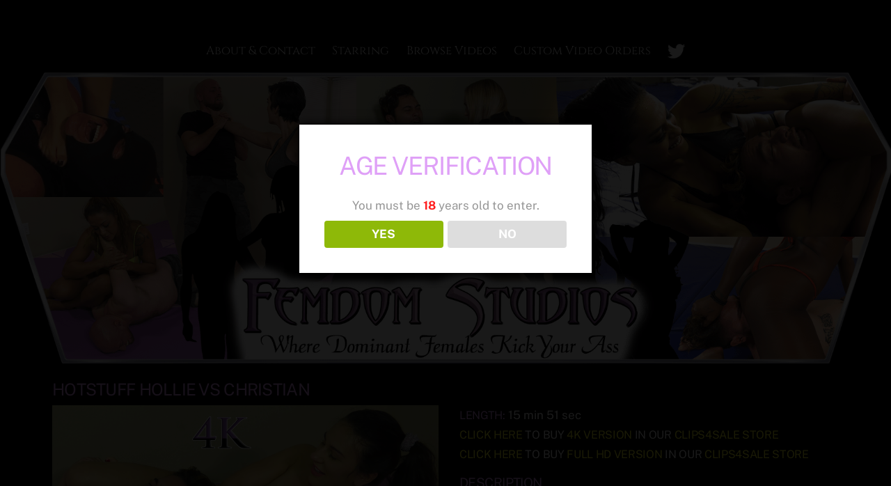

--- FILE ---
content_type: text/html; charset=UTF-8
request_url: https://femdomstudios.com/videos/hotstuffhollie-vs-christian/
body_size: 23249
content:
<!DOCTYPE html>
<html lang="en-US">

<head>
		<meta charset="UTF-8" />
	<!-- wp_head -->
      <link rel="stylesheet" type="text/css" href="https://femdomstudios.com/wp-content/themes/themify-ultra-child/css/bootstrap.min.css"/> 
	        <meta charset="UTF-8">
        <meta name="viewport" content="width=device-width, initial-scale=1, minimum-scale=1">
        <style id="tb_inline_styles" data-no-optimize="1">.tb_animation_on{overflow-x:hidden}.themify_builder .wow{visibility:hidden;animation-fill-mode:both}[data-tf-animation]{will-change:transform,opacity,visibility}.themify_builder .tf_lax_done{transition-duration:.8s;transition-timing-function:cubic-bezier(.165,.84,.44,1)}[data-sticky-active].tb_sticky_scroll_active{z-index:1}[data-sticky-active].tb_sticky_scroll_active .hide-on-stick{display:none}@media(min-width:1025px){.hide-desktop{width:0!important;height:0!important;padding:0!important;visibility:hidden!important;margin:0!important;display:table-column!important;background:0!important;content-visibility:hidden;overflow:hidden!important}}@media(min-width:769px) and (max-width:1024px){.hide-tablet_landscape{width:0!important;height:0!important;padding:0!important;visibility:hidden!important;margin:0!important;display:table-column!important;background:0!important;content-visibility:hidden;overflow:hidden!important}}@media(min-width:481px) and (max-width:768px){.hide-tablet{width:0!important;height:0!important;padding:0!important;visibility:hidden!important;margin:0!important;display:table-column!important;background:0!important;content-visibility:hidden;overflow:hidden!important}}@media(max-width:480px){.hide-mobile{width:0!important;height:0!important;padding:0!important;visibility:hidden!important;margin:0!important;display:table-column!important;background:0!important;content-visibility:hidden;overflow:hidden!important}}@media(max-width:768px){div.module-gallery-grid{--galn:var(--galt)}}@media(max-width:480px){
                .themify_map.tf_map_loaded{width:100%!important}
                .ui.builder_button,.ui.nav li a{padding:.525em 1.15em}
                .fullheight>.row_inner:not(.tb_col_count_1){min-height:0}
                div.module-gallery-grid{--galn:var(--galm);gap:8px}
            }</style><noscript><style>.themify_builder .wow,.wow .tf_lazy{visibility:visible!important}</style></noscript>            <style id="tf_lazy_style" data-no-optimize="1">
                .tf_svg_lazy{
                    content-visibility:auto;
                    background-size:100% 25%!important;
                    background-repeat:no-repeat!important;
                    background-position:0 0, 0 33.4%,0 66.6%,0 100%!important;
                    transition:filter .3s linear!important;
                    filter:blur(25px)!important;                    transform:translateZ(0)
                }
                .tf_svg_lazy_loaded{
                    filter:blur(0)!important
                }
                [data-lazy]:is(.module,.module_row:not(.tb_first)),.module[data-lazy] .ui,.module_row[data-lazy]:not(.tb_first):is(>.row_inner,.module_column[data-lazy],.module_subrow[data-lazy]){
                    background-image:none!important
                }
            </style>
            <noscript>
                <style>
                    .tf_svg_lazy{
                        display:none!important
                    }
                </style>
            </noscript>
                    <style id="tf_lazy_common" data-no-optimize="1">
                        img{
                max-width:100%;
                height:auto
            }
                                    :where(.tf_in_flx,.tf_flx){display:inline-flex;flex-wrap:wrap;place-items:center}
            .tf_fa,:is(em,i) tf-lottie{display:inline-block;vertical-align:middle}:is(em,i) tf-lottie{width:1.5em;height:1.5em}.tf_fa{width:1em;height:1em;stroke-width:0;stroke:currentColor;overflow:visible;fill:currentColor;pointer-events:none;text-rendering:optimizeSpeed;buffered-rendering:static}#tf_svg symbol{overflow:visible}:where(.tf_lazy){position:relative;visibility:visible;display:block;opacity:.3}.wow .tf_lazy:not(.tf_swiper-slide){visibility:hidden;opacity:1}div.tf_audio_lazy audio{visibility:hidden;height:0;display:inline}.mejs-container{visibility:visible}.tf_iframe_lazy{transition:opacity .3s ease-in-out;min-height:10px}:where(.tf_flx),.tf_swiper-wrapper{display:flex}.tf_swiper-slide{flex-shrink:0;opacity:0;width:100%;height:100%}.tf_swiper-wrapper>br,.tf_lazy.tf_swiper-wrapper .tf_lazy:after,.tf_lazy.tf_swiper-wrapper .tf_lazy:before{display:none}.tf_lazy:after,.tf_lazy:before{content:'';display:inline-block;position:absolute;width:10px!important;height:10px!important;margin:0 3px;top:50%!important;inset-inline:auto 50%!important;border-radius:100%;background-color:currentColor;visibility:visible;animation:tf-hrz-loader infinite .75s cubic-bezier(.2,.68,.18,1.08)}.tf_lazy:after{width:6px!important;height:6px!important;inset-inline:50% auto!important;margin-top:3px;animation-delay:-.4s}@keyframes tf-hrz-loader{0%,100%{transform:scale(1);opacity:1}50%{transform:scale(.1);opacity:.6}}.tf_lazy_lightbox{position:fixed;background:rgba(11,11,11,.8);color:#ccc;top:0;left:0;display:flex;align-items:center;justify-content:center;z-index:999}.tf_lazy_lightbox .tf_lazy:after,.tf_lazy_lightbox .tf_lazy:before{background:#fff}.tf_vd_lazy,tf-lottie{display:flex;flex-wrap:wrap}tf-lottie{aspect-ratio:1.777}.tf_w.tf_vd_lazy video{width:100%;height:auto;position:static;object-fit:cover}
        </style>
        <title>Hotstuff Hollie vs Christian &#8211; Femdom Studios</title>
<meta name='robots' content='max-image-preview:large' />
<link rel="alternate" type="application/rss+xml" title="Femdom Studios &raquo; Feed" href="https://femdomstudios.com/feed/" />
<link rel="alternate" type="application/rss+xml" title="Femdom Studios &raquo; Comments Feed" href="https://femdomstudios.com/comments/feed/" />
<link rel="alternate" title="oEmbed (JSON)" type="application/json+oembed" href="https://femdomstudios.com/wp-json/oembed/1.0/embed?url=https%3A%2F%2Ffemdomstudios.com%2Fvideos%2Fhotstuffhollie-vs-christian%2F" />
<link rel="alternate" title="oEmbed (XML)" type="text/xml+oembed" href="https://femdomstudios.com/wp-json/oembed/1.0/embed?url=https%3A%2F%2Ffemdomstudios.com%2Fvideos%2Fhotstuffhollie-vs-christian%2F&#038;format=xml" />
<style id='wp-img-auto-sizes-contain-inline-css'>
img:is([sizes=auto i],[sizes^="auto," i]){contain-intrinsic-size:3000px 1500px}
/*# sourceURL=wp-img-auto-sizes-contain-inline-css */
</style>
<style id='global-styles-inline-css'>
:root{--wp--preset--aspect-ratio--square: 1;--wp--preset--aspect-ratio--4-3: 4/3;--wp--preset--aspect-ratio--3-4: 3/4;--wp--preset--aspect-ratio--3-2: 3/2;--wp--preset--aspect-ratio--2-3: 2/3;--wp--preset--aspect-ratio--16-9: 16/9;--wp--preset--aspect-ratio--9-16: 9/16;--wp--preset--color--black: #000000;--wp--preset--color--cyan-bluish-gray: #abb8c3;--wp--preset--color--white: #ffffff;--wp--preset--color--pale-pink: #f78da7;--wp--preset--color--vivid-red: #cf2e2e;--wp--preset--color--luminous-vivid-orange: #ff6900;--wp--preset--color--luminous-vivid-amber: #fcb900;--wp--preset--color--light-green-cyan: #7bdcb5;--wp--preset--color--vivid-green-cyan: #00d084;--wp--preset--color--pale-cyan-blue: #8ed1fc;--wp--preset--color--vivid-cyan-blue: #0693e3;--wp--preset--color--vivid-purple: #9b51e0;--wp--preset--gradient--vivid-cyan-blue-to-vivid-purple: linear-gradient(135deg,rgb(6,147,227) 0%,rgb(155,81,224) 100%);--wp--preset--gradient--light-green-cyan-to-vivid-green-cyan: linear-gradient(135deg,rgb(122,220,180) 0%,rgb(0,208,130) 100%);--wp--preset--gradient--luminous-vivid-amber-to-luminous-vivid-orange: linear-gradient(135deg,rgb(252,185,0) 0%,rgb(255,105,0) 100%);--wp--preset--gradient--luminous-vivid-orange-to-vivid-red: linear-gradient(135deg,rgb(255,105,0) 0%,rgb(207,46,46) 100%);--wp--preset--gradient--very-light-gray-to-cyan-bluish-gray: linear-gradient(135deg,rgb(238,238,238) 0%,rgb(169,184,195) 100%);--wp--preset--gradient--cool-to-warm-spectrum: linear-gradient(135deg,rgb(74,234,220) 0%,rgb(151,120,209) 20%,rgb(207,42,186) 40%,rgb(238,44,130) 60%,rgb(251,105,98) 80%,rgb(254,248,76) 100%);--wp--preset--gradient--blush-light-purple: linear-gradient(135deg,rgb(255,206,236) 0%,rgb(152,150,240) 100%);--wp--preset--gradient--blush-bordeaux: linear-gradient(135deg,rgb(254,205,165) 0%,rgb(254,45,45) 50%,rgb(107,0,62) 100%);--wp--preset--gradient--luminous-dusk: linear-gradient(135deg,rgb(255,203,112) 0%,rgb(199,81,192) 50%,rgb(65,88,208) 100%);--wp--preset--gradient--pale-ocean: linear-gradient(135deg,rgb(255,245,203) 0%,rgb(182,227,212) 50%,rgb(51,167,181) 100%);--wp--preset--gradient--electric-grass: linear-gradient(135deg,rgb(202,248,128) 0%,rgb(113,206,126) 100%);--wp--preset--gradient--midnight: linear-gradient(135deg,rgb(2,3,129) 0%,rgb(40,116,252) 100%);--wp--preset--font-size--small: 13px;--wp--preset--font-size--medium: clamp(14px, 0.875rem + ((1vw - 3.2px) * 0.469), 20px);--wp--preset--font-size--large: clamp(22.041px, 1.378rem + ((1vw - 3.2px) * 1.091), 36px);--wp--preset--font-size--x-large: clamp(25.014px, 1.563rem + ((1vw - 3.2px) * 1.327), 42px);--wp--preset--font-family--system-font: -apple-system,BlinkMacSystemFont,"Segoe UI",Roboto,Oxygen-Sans,Ubuntu,Cantarell,"Helvetica Neue",sans-serif;--wp--preset--spacing--20: 0.44rem;--wp--preset--spacing--30: 0.67rem;--wp--preset--spacing--40: 1rem;--wp--preset--spacing--50: 1.5rem;--wp--preset--spacing--60: 2.25rem;--wp--preset--spacing--70: 3.38rem;--wp--preset--spacing--80: 5.06rem;--wp--preset--shadow--natural: 6px 6px 9px rgba(0, 0, 0, 0.2);--wp--preset--shadow--deep: 12px 12px 50px rgba(0, 0, 0, 0.4);--wp--preset--shadow--sharp: 6px 6px 0px rgba(0, 0, 0, 0.2);--wp--preset--shadow--outlined: 6px 6px 0px -3px rgb(255, 255, 255), 6px 6px rgb(0, 0, 0);--wp--preset--shadow--crisp: 6px 6px 0px rgb(0, 0, 0);}:where(body) { margin: 0; }.wp-site-blocks > .alignleft { float: left; margin-right: 2em; }.wp-site-blocks > .alignright { float: right; margin-left: 2em; }.wp-site-blocks > .aligncenter { justify-content: center; margin-left: auto; margin-right: auto; }:where(.wp-site-blocks) > * { margin-block-start: 24px; margin-block-end: 0; }:where(.wp-site-blocks) > :first-child { margin-block-start: 0; }:where(.wp-site-blocks) > :last-child { margin-block-end: 0; }:root { --wp--style--block-gap: 24px; }:root :where(.is-layout-flow) > :first-child{margin-block-start: 0;}:root :where(.is-layout-flow) > :last-child{margin-block-end: 0;}:root :where(.is-layout-flow) > *{margin-block-start: 24px;margin-block-end: 0;}:root :where(.is-layout-constrained) > :first-child{margin-block-start: 0;}:root :where(.is-layout-constrained) > :last-child{margin-block-end: 0;}:root :where(.is-layout-constrained) > *{margin-block-start: 24px;margin-block-end: 0;}:root :where(.is-layout-flex){gap: 24px;}:root :where(.is-layout-grid){gap: 24px;}.is-layout-flow > .alignleft{float: left;margin-inline-start: 0;margin-inline-end: 2em;}.is-layout-flow > .alignright{float: right;margin-inline-start: 2em;margin-inline-end: 0;}.is-layout-flow > .aligncenter{margin-left: auto !important;margin-right: auto !important;}.is-layout-constrained > .alignleft{float: left;margin-inline-start: 0;margin-inline-end: 2em;}.is-layout-constrained > .alignright{float: right;margin-inline-start: 2em;margin-inline-end: 0;}.is-layout-constrained > .aligncenter{margin-left: auto !important;margin-right: auto !important;}.is-layout-constrained > :where(:not(.alignleft):not(.alignright):not(.alignfull)){margin-left: auto !important;margin-right: auto !important;}body .is-layout-flex{display: flex;}.is-layout-flex{flex-wrap: wrap;align-items: center;}.is-layout-flex > :is(*, div){margin: 0;}body .is-layout-grid{display: grid;}.is-layout-grid > :is(*, div){margin: 0;}body{font-family: var(--wp--preset--font-family--system-font);font-size: var(--wp--preset--font-size--medium);line-height: 1.6;padding-top: 0px;padding-right: 0px;padding-bottom: 0px;padding-left: 0px;}a:where(:not(.wp-element-button)){text-decoration: underline;}:root :where(.wp-element-button, .wp-block-button__link){background-color: #32373c;border-width: 0;color: #fff;font-family: inherit;font-size: inherit;font-style: inherit;font-weight: inherit;letter-spacing: inherit;line-height: inherit;padding-top: calc(0.667em + 2px);padding-right: calc(1.333em + 2px);padding-bottom: calc(0.667em + 2px);padding-left: calc(1.333em + 2px);text-decoration: none;text-transform: inherit;}.has-black-color{color: var(--wp--preset--color--black) !important;}.has-cyan-bluish-gray-color{color: var(--wp--preset--color--cyan-bluish-gray) !important;}.has-white-color{color: var(--wp--preset--color--white) !important;}.has-pale-pink-color{color: var(--wp--preset--color--pale-pink) !important;}.has-vivid-red-color{color: var(--wp--preset--color--vivid-red) !important;}.has-luminous-vivid-orange-color{color: var(--wp--preset--color--luminous-vivid-orange) !important;}.has-luminous-vivid-amber-color{color: var(--wp--preset--color--luminous-vivid-amber) !important;}.has-light-green-cyan-color{color: var(--wp--preset--color--light-green-cyan) !important;}.has-vivid-green-cyan-color{color: var(--wp--preset--color--vivid-green-cyan) !important;}.has-pale-cyan-blue-color{color: var(--wp--preset--color--pale-cyan-blue) !important;}.has-vivid-cyan-blue-color{color: var(--wp--preset--color--vivid-cyan-blue) !important;}.has-vivid-purple-color{color: var(--wp--preset--color--vivid-purple) !important;}.has-black-background-color{background-color: var(--wp--preset--color--black) !important;}.has-cyan-bluish-gray-background-color{background-color: var(--wp--preset--color--cyan-bluish-gray) !important;}.has-white-background-color{background-color: var(--wp--preset--color--white) !important;}.has-pale-pink-background-color{background-color: var(--wp--preset--color--pale-pink) !important;}.has-vivid-red-background-color{background-color: var(--wp--preset--color--vivid-red) !important;}.has-luminous-vivid-orange-background-color{background-color: var(--wp--preset--color--luminous-vivid-orange) !important;}.has-luminous-vivid-amber-background-color{background-color: var(--wp--preset--color--luminous-vivid-amber) !important;}.has-light-green-cyan-background-color{background-color: var(--wp--preset--color--light-green-cyan) !important;}.has-vivid-green-cyan-background-color{background-color: var(--wp--preset--color--vivid-green-cyan) !important;}.has-pale-cyan-blue-background-color{background-color: var(--wp--preset--color--pale-cyan-blue) !important;}.has-vivid-cyan-blue-background-color{background-color: var(--wp--preset--color--vivid-cyan-blue) !important;}.has-vivid-purple-background-color{background-color: var(--wp--preset--color--vivid-purple) !important;}.has-black-border-color{border-color: var(--wp--preset--color--black) !important;}.has-cyan-bluish-gray-border-color{border-color: var(--wp--preset--color--cyan-bluish-gray) !important;}.has-white-border-color{border-color: var(--wp--preset--color--white) !important;}.has-pale-pink-border-color{border-color: var(--wp--preset--color--pale-pink) !important;}.has-vivid-red-border-color{border-color: var(--wp--preset--color--vivid-red) !important;}.has-luminous-vivid-orange-border-color{border-color: var(--wp--preset--color--luminous-vivid-orange) !important;}.has-luminous-vivid-amber-border-color{border-color: var(--wp--preset--color--luminous-vivid-amber) !important;}.has-light-green-cyan-border-color{border-color: var(--wp--preset--color--light-green-cyan) !important;}.has-vivid-green-cyan-border-color{border-color: var(--wp--preset--color--vivid-green-cyan) !important;}.has-pale-cyan-blue-border-color{border-color: var(--wp--preset--color--pale-cyan-blue) !important;}.has-vivid-cyan-blue-border-color{border-color: var(--wp--preset--color--vivid-cyan-blue) !important;}.has-vivid-purple-border-color{border-color: var(--wp--preset--color--vivid-purple) !important;}.has-vivid-cyan-blue-to-vivid-purple-gradient-background{background: var(--wp--preset--gradient--vivid-cyan-blue-to-vivid-purple) !important;}.has-light-green-cyan-to-vivid-green-cyan-gradient-background{background: var(--wp--preset--gradient--light-green-cyan-to-vivid-green-cyan) !important;}.has-luminous-vivid-amber-to-luminous-vivid-orange-gradient-background{background: var(--wp--preset--gradient--luminous-vivid-amber-to-luminous-vivid-orange) !important;}.has-luminous-vivid-orange-to-vivid-red-gradient-background{background: var(--wp--preset--gradient--luminous-vivid-orange-to-vivid-red) !important;}.has-very-light-gray-to-cyan-bluish-gray-gradient-background{background: var(--wp--preset--gradient--very-light-gray-to-cyan-bluish-gray) !important;}.has-cool-to-warm-spectrum-gradient-background{background: var(--wp--preset--gradient--cool-to-warm-spectrum) !important;}.has-blush-light-purple-gradient-background{background: var(--wp--preset--gradient--blush-light-purple) !important;}.has-blush-bordeaux-gradient-background{background: var(--wp--preset--gradient--blush-bordeaux) !important;}.has-luminous-dusk-gradient-background{background: var(--wp--preset--gradient--luminous-dusk) !important;}.has-pale-ocean-gradient-background{background: var(--wp--preset--gradient--pale-ocean) !important;}.has-electric-grass-gradient-background{background: var(--wp--preset--gradient--electric-grass) !important;}.has-midnight-gradient-background{background: var(--wp--preset--gradient--midnight) !important;}.has-small-font-size{font-size: var(--wp--preset--font-size--small) !important;}.has-medium-font-size{font-size: var(--wp--preset--font-size--medium) !important;}.has-large-font-size{font-size: var(--wp--preset--font-size--large) !important;}.has-x-large-font-size{font-size: var(--wp--preset--font-size--x-large) !important;}.has-system-font-font-family{font-family: var(--wp--preset--font-family--system-font) !important;}
:root :where(.wp-block-pullquote){font-size: clamp(0.984em, 0.984rem + ((1vw - 0.2em) * 0.645), 1.5em);line-height: 1.6;}
/*# sourceURL=global-styles-inline-css */
</style>
<link rel="preload" href="https://femdomstudios.com/wp-content/plugins/dispensary-age-verification/public/css/dispensary-age-verification-public.min.css?ver=3.0.1" as="style"><link rel='stylesheet' id='dispensary-age-verification-css' href='https://femdomstudios.com/wp-content/plugins/dispensary-age-verification/public/css/dispensary-age-verification-public.min.css?ver=3.0.1' media='all' />
<script src="https://femdomstudios.com/wp-includes/js/jquery/jquery.js?ver=3.7.1" id="jquery-core-js"></script>
<script src="https://femdomstudios.com/wp-includes/js/jquery/jquery-migrate.js?ver=3.4.1" id="jquery-migrate-js"></script>
<script src="https://femdomstudios.com/wp-content/plugins/dispensary-age-verification/public/js/js.cookie.js?ver=3.0.1" id="age-verification-cookie-js"></script>
<script id="dispensary-age-verification-js-extra">
var object_name = {"bgImage":"","minAge":"18","imgLogo":"","logoWidth":"","logoHeight":"","title":"Age Verification","copy":"You must be [age] years old to enter.","btnYes":"YES","btnNo":"NO","successTitle":"Success!","successText":"You are now being redirected back to the site ...","successMessage":"","failTitle":"Sorry!","failText":"You are not old enough to view the site ...","messageTime":"","redirectOnFail":"","beforeContent":"","afterContent":""};
//# sourceURL=dispensary-age-verification-js-extra
</script>
<script src="https://femdomstudios.com/wp-content/plugins/dispensary-age-verification/public/js/dispensary-age-verification-public.js?ver=3.0.1" id="dispensary-age-verification-js"></script>
<link rel="https://api.w.org/" href="https://femdomstudios.com/wp-json/" /><link rel="EditURI" type="application/rsd+xml" title="RSD" href="https://femdomstudios.com/xmlrpc.php?rsd" />
<meta name="generator" content="WordPress 6.9" />
<link rel="canonical" href="https://femdomstudios.com/videos/hotstuffhollie-vs-christian/" />
<link rel='shortlink' href='https://femdomstudios.com/?p=21467' />

	<style>
	@keyframes themifyAnimatedBG{
		0%{background-color:#33baab}100%{background-color:#e33b9e}50%{background-color:#4961d7}33.3%{background-color:#2ea85c}25%{background-color:#2bb8ed}20%{background-color:#dd5135}
	}
	.module_row.animated-bg{
		animation:themifyAnimatedBG 30000ms infinite alternate
	}
	</style>
	<link rel="prefetch" href="https://femdomstudios.com/wp-content/themes/themify-ultra/js/themify-script.js?ver=8.0.7" as="script" fetchpriority="low"><link rel="prefetch" href="https://femdomstudios.com/wp-content/themes/themify-ultra/themify/js/modules/themify-sidemenu.js?ver=8.1.9" as="script" fetchpriority="low"><link rel="preload" href="https://femdomstudios.com/wp-content/themes/themify-ultra-child/img/main_logo.png" as="image" fetchpriority="high"><style id="tf_gf_fonts_style">@font-face{font-family:'Cinzel';font-display:swap;src:url(https://fonts.gstatic.com/s/cinzel/v25/8vIU7ww63mVu7gtR-kwKxNvkNOjw-tbnfYPlDX5Z.woff2) format('woff2');unicode-range:U+0100-02BA,U+02BD-02C5,U+02C7-02CC,U+02CE-02D7,U+02DD-02FF,U+0304,U+0308,U+0329,U+1D00-1DBF,U+1E00-1E9F,U+1EF2-1EFF,U+2020,U+20A0-20AB,U+20AD-20C0,U+2113,U+2C60-2C7F,U+A720-A7FF;}@font-face{font-family:'Cinzel';font-display:swap;src:url(https://fonts.gstatic.com/s/cinzel/v25/8vIU7ww63mVu7gtR-kwKxNvkNOjw-tbnfY3lDQ.woff2) format('woff2');unicode-range:U+0000-00FF,U+0131,U+0152-0153,U+02BB-02BC,U+02C6,U+02DA,U+02DC,U+0304,U+0308,U+0329,U+2000-206F,U+20AC,U+2122,U+2191,U+2193,U+2212,U+2215,U+FEFF,U+FFFD;}@font-face{font-family:'Cinzel Decorative';font-display:swap;src:url(https://fonts.gstatic.com/s/cinzeldecorative/v18/daaCSScvJGqLYhG8nNt8KPPswUAPni7dTMx7aA.woff2) format('woff2');unicode-range:U+0100-02BA,U+02BD-02C5,U+02C7-02CC,U+02CE-02D7,U+02DD-02FF,U+0304,U+0308,U+0329,U+1D00-1DBF,U+1E00-1E9F,U+1EF2-1EFF,U+2020,U+20A0-20AB,U+20AD-20C0,U+2113,U+2C60-2C7F,U+A720-A7FF;}@font-face{font-family:'Cinzel Decorative';font-display:swap;src:url(https://fonts.gstatic.com/s/cinzeldecorative/v18/daaCSScvJGqLYhG8nNt8KPPswUAPni7TTMw.woff2) format('woff2');unicode-range:U+0000-00FF,U+0131,U+0152-0153,U+02BB-02BC,U+02C6,U+02DA,U+02DC,U+0304,U+0308,U+0329,U+2000-206F,U+20AC,U+2122,U+2191,U+2193,U+2212,U+2215,U+FEFF,U+FFFD;}@font-face{font-family:'Public Sans';font-style:italic;font-display:swap;src:url(https://fonts.gstatic.com/s/publicsans/v20/ijwTs572Xtc6ZYQws9YVwnNDTJPax9k0.woff2) format('woff2');unicode-range:U+0102-0103,U+0110-0111,U+0128-0129,U+0168-0169,U+01A0-01A1,U+01AF-01B0,U+0300-0301,U+0303-0304,U+0308-0309,U+0323,U+0329,U+1EA0-1EF9,U+20AB;}@font-face{font-family:'Public Sans';font-style:italic;font-display:swap;src:url(https://fonts.gstatic.com/s/publicsans/v20/ijwTs572Xtc6ZYQws9YVwnNDTJLax9k0.woff2) format('woff2');unicode-range:U+0100-02BA,U+02BD-02C5,U+02C7-02CC,U+02CE-02D7,U+02DD-02FF,U+0304,U+0308,U+0329,U+1D00-1DBF,U+1E00-1E9F,U+1EF2-1EFF,U+2020,U+20A0-20AB,U+20AD-20C0,U+2113,U+2C60-2C7F,U+A720-A7FF;}@font-face{font-family:'Public Sans';font-style:italic;font-display:swap;src:url(https://fonts.gstatic.com/s/publicsans/v20/ijwTs572Xtc6ZYQws9YVwnNDTJzaxw.woff2) format('woff2');unicode-range:U+0000-00FF,U+0131,U+0152-0153,U+02BB-02BC,U+02C6,U+02DA,U+02DC,U+0304,U+0308,U+0329,U+2000-206F,U+20AC,U+2122,U+2191,U+2193,U+2212,U+2215,U+FEFF,U+FFFD;}@font-face{font-family:'Public Sans';font-style:italic;font-weight:600;font-display:swap;src:url(https://fonts.gstatic.com/s/publicsans/v20/ijwTs572Xtc6ZYQws9YVwnNDTJPax9k0.woff2) format('woff2');unicode-range:U+0102-0103,U+0110-0111,U+0128-0129,U+0168-0169,U+01A0-01A1,U+01AF-01B0,U+0300-0301,U+0303-0304,U+0308-0309,U+0323,U+0329,U+1EA0-1EF9,U+20AB;}@font-face{font-family:'Public Sans';font-style:italic;font-weight:600;font-display:swap;src:url(https://fonts.gstatic.com/s/publicsans/v20/ijwTs572Xtc6ZYQws9YVwnNDTJLax9k0.woff2) format('woff2');unicode-range:U+0100-02BA,U+02BD-02C5,U+02C7-02CC,U+02CE-02D7,U+02DD-02FF,U+0304,U+0308,U+0329,U+1D00-1DBF,U+1E00-1E9F,U+1EF2-1EFF,U+2020,U+20A0-20AB,U+20AD-20C0,U+2113,U+2C60-2C7F,U+A720-A7FF;}@font-face{font-family:'Public Sans';font-style:italic;font-weight:600;font-display:swap;src:url(https://fonts.gstatic.com/s/publicsans/v20/ijwTs572Xtc6ZYQws9YVwnNDTJzaxw.woff2) format('woff2');unicode-range:U+0000-00FF,U+0131,U+0152-0153,U+02BB-02BC,U+02C6,U+02DA,U+02DC,U+0304,U+0308,U+0329,U+2000-206F,U+20AC,U+2122,U+2191,U+2193,U+2212,U+2215,U+FEFF,U+FFFD;}@font-face{font-family:'Public Sans';font-style:italic;font-weight:700;font-display:swap;src:url(https://fonts.gstatic.com/s/publicsans/v20/ijwTs572Xtc6ZYQws9YVwnNDTJPax9k0.woff2) format('woff2');unicode-range:U+0102-0103,U+0110-0111,U+0128-0129,U+0168-0169,U+01A0-01A1,U+01AF-01B0,U+0300-0301,U+0303-0304,U+0308-0309,U+0323,U+0329,U+1EA0-1EF9,U+20AB;}@font-face{font-family:'Public Sans';font-style:italic;font-weight:700;font-display:swap;src:url(https://fonts.gstatic.com/s/publicsans/v20/ijwTs572Xtc6ZYQws9YVwnNDTJLax9k0.woff2) format('woff2');unicode-range:U+0100-02BA,U+02BD-02C5,U+02C7-02CC,U+02CE-02D7,U+02DD-02FF,U+0304,U+0308,U+0329,U+1D00-1DBF,U+1E00-1E9F,U+1EF2-1EFF,U+2020,U+20A0-20AB,U+20AD-20C0,U+2113,U+2C60-2C7F,U+A720-A7FF;}@font-face{font-family:'Public Sans';font-style:italic;font-weight:700;font-display:swap;src:url(https://fonts.gstatic.com/s/publicsans/v20/ijwTs572Xtc6ZYQws9YVwnNDTJzaxw.woff2) format('woff2');unicode-range:U+0000-00FF,U+0131,U+0152-0153,U+02BB-02BC,U+02C6,U+02DA,U+02DC,U+0304,U+0308,U+0329,U+2000-206F,U+20AC,U+2122,U+2191,U+2193,U+2212,U+2215,U+FEFF,U+FFFD;}@font-face{font-family:'Public Sans';font-display:swap;src:url(https://fonts.gstatic.com/s/publicsans/v20/ijwRs572Xtc6ZYQws9YVwnNJfJ7Cww.woff2) format('woff2');unicode-range:U+0102-0103,U+0110-0111,U+0128-0129,U+0168-0169,U+01A0-01A1,U+01AF-01B0,U+0300-0301,U+0303-0304,U+0308-0309,U+0323,U+0329,U+1EA0-1EF9,U+20AB;}@font-face{font-family:'Public Sans';font-display:swap;src:url(https://fonts.gstatic.com/s/publicsans/v20/ijwRs572Xtc6ZYQws9YVwnNIfJ7Cww.woff2) format('woff2');unicode-range:U+0100-02BA,U+02BD-02C5,U+02C7-02CC,U+02CE-02D7,U+02DD-02FF,U+0304,U+0308,U+0329,U+1D00-1DBF,U+1E00-1E9F,U+1EF2-1EFF,U+2020,U+20A0-20AB,U+20AD-20C0,U+2113,U+2C60-2C7F,U+A720-A7FF;}@font-face{font-family:'Public Sans';font-display:swap;src:url(https://fonts.gstatic.com/s/publicsans/v20/ijwRs572Xtc6ZYQws9YVwnNGfJ4.woff2) format('woff2');unicode-range:U+0000-00FF,U+0131,U+0152-0153,U+02BB-02BC,U+02C6,U+02DA,U+02DC,U+0304,U+0308,U+0329,U+2000-206F,U+20AC,U+2122,U+2191,U+2193,U+2212,U+2215,U+FEFF,U+FFFD;}@font-face{font-family:'Public Sans';font-weight:600;font-display:swap;src:url(https://fonts.gstatic.com/s/publicsans/v20/ijwRs572Xtc6ZYQws9YVwnNJfJ7Cww.woff2) format('woff2');unicode-range:U+0102-0103,U+0110-0111,U+0128-0129,U+0168-0169,U+01A0-01A1,U+01AF-01B0,U+0300-0301,U+0303-0304,U+0308-0309,U+0323,U+0329,U+1EA0-1EF9,U+20AB;}@font-face{font-family:'Public Sans';font-weight:600;font-display:swap;src:url(https://fonts.gstatic.com/s/publicsans/v20/ijwRs572Xtc6ZYQws9YVwnNIfJ7Cww.woff2) format('woff2');unicode-range:U+0100-02BA,U+02BD-02C5,U+02C7-02CC,U+02CE-02D7,U+02DD-02FF,U+0304,U+0308,U+0329,U+1D00-1DBF,U+1E00-1E9F,U+1EF2-1EFF,U+2020,U+20A0-20AB,U+20AD-20C0,U+2113,U+2C60-2C7F,U+A720-A7FF;}@font-face{font-family:'Public Sans';font-weight:600;font-display:swap;src:url(https://fonts.gstatic.com/s/publicsans/v20/ijwRs572Xtc6ZYQws9YVwnNGfJ4.woff2) format('woff2');unicode-range:U+0000-00FF,U+0131,U+0152-0153,U+02BB-02BC,U+02C6,U+02DA,U+02DC,U+0304,U+0308,U+0329,U+2000-206F,U+20AC,U+2122,U+2191,U+2193,U+2212,U+2215,U+FEFF,U+FFFD;}@font-face{font-family:'Public Sans';font-weight:700;font-display:swap;src:url(https://fonts.gstatic.com/s/publicsans/v20/ijwRs572Xtc6ZYQws9YVwnNJfJ7Cww.woff2) format('woff2');unicode-range:U+0102-0103,U+0110-0111,U+0128-0129,U+0168-0169,U+01A0-01A1,U+01AF-01B0,U+0300-0301,U+0303-0304,U+0308-0309,U+0323,U+0329,U+1EA0-1EF9,U+20AB;}@font-face{font-family:'Public Sans';font-weight:700;font-display:swap;src:url(https://fonts.gstatic.com/s/publicsans/v20/ijwRs572Xtc6ZYQws9YVwnNIfJ7Cww.woff2) format('woff2');unicode-range:U+0100-02BA,U+02BD-02C5,U+02C7-02CC,U+02CE-02D7,U+02DD-02FF,U+0304,U+0308,U+0329,U+1D00-1DBF,U+1E00-1E9F,U+1EF2-1EFF,U+2020,U+20A0-20AB,U+20AD-20C0,U+2113,U+2C60-2C7F,U+A720-A7FF;}@font-face{font-family:'Public Sans';font-weight:700;font-display:swap;src:url(https://fonts.gstatic.com/s/publicsans/v20/ijwRs572Xtc6ZYQws9YVwnNGfJ4.woff2) format('woff2');unicode-range:U+0000-00FF,U+0131,U+0152-0153,U+02BB-02BC,U+02C6,U+02DA,U+02DC,U+0304,U+0308,U+0329,U+2000-206F,U+20AC,U+2122,U+2191,U+2193,U+2212,U+2215,U+FEFF,U+FFFD;}</style><link rel="preload" fetchpriority="high" href="https://femdomstudios.com/wp-content/uploads/themify-concate/2455431224/themify-3833583109.css" as="style"><link fetchpriority="high" id="themify_concate-css" rel="stylesheet" href="https://femdomstudios.com/wp-content/uploads/themify-concate/2455431224/themify-3833583109.css">		<style id="wp-custom-css">
			body.postid-32080 .row.singlevideopagedetails.siren .videodetail .desc a.viewvideos,.footer-nav-wrap .cart-icon
{
	display:none !important;
}
.footer-nav-wrap .cart-icon.twitter
{
   display:block !important;
}		</style>
		
</head>

<body class="wp-singular videos-template-default single single-videos postid-21467 wp-theme-themify-ultra wp-child-theme-themify-ultra-child skin-default sidebar1 default_width no-home tb_animation_on ready-view header-horizontal fixed-header-enabled footer-block theme-color-black logo-off tagline-off search-off sidemenu-active">

<a class="screen-reader-text skip-to-content" href="#content">Skip to content</a><svg id="tf_svg" style="display:none"><defs><symbol id="tf-fas-volume-mute" viewBox="0 0 32 32"><path d="M13.4 4.4q.7-.6 1.7-.3t.9 1.4v21q0 1-1 1.4t-1.6-.3L8 22H1.5q-.6 0-1-.4T0 20.5v-9q0-.6.4-1t1.1-.5h6.4zM29 16l2.8 2.9q.7.7 0 1.4l-1.4 1.4q-.7.7-1.4 0l-3-2.8-2.9 2.8q-.7.7-1.4 0l-1.4-1.4q-.7-.7 0-1.4l2.8-2.9-2.8-2.9q-.7-.7 0-1.3l1.4-1.5q.7-.7 1.4 0l2.9 2.8 2.9-2.8q.7-.7 1.4 0l1.4 1.4q.7.7 0 1.4z"/></symbol><symbol id="tf-fas-volume-up" viewBox="0 0 36 32"><path d="M13.44 4.44q.69-.69 1.62-.32T16 5.5v21q0 1-.94 1.38t-1.62-.32L7.88 22H1.5q-.63 0-1.06-.44T0 20.5v-9q0-.63.44-1.06T1.5 10h6.38zM28 1.25q3.75 2.44 5.88 6.38T36 16t-2.13 8.38T28 30.75q-.5.38-1.13.22t-.96-.66-.22-1.12.68-.94q2.07-1.37 3.54-3.28t2.28-4.22T33 16q0-3.69-1.78-6.94t-4.84-5.31q-.57-.31-.7-.94t.23-1.12.97-.66 1.12.22zM30 16q0 3-1.4 5.6t-3.98 4.15q-.56.38-1.15.22t-.9-.66q-.32-.56-.2-1.15t.7-.97q1.18-.75 2.09-1.88t1.37-2.5T27 16t-.47-2.81-1.37-2.5-2.1-1.88q-.56-.37-.68-.97t.18-1.12.94-.69 1.13.22q2.56 1.56 3.97 4.16T30 16zm-8.88-4.81q1.32.75 2.1 2.03T24 16t-.78 2.78-2.1 2.03q-.5.31-1.12.13t-.9-.72-.13-1.13.72-.9q1.31-.75 1.31-2.2t-1.31-2.18q-.56-.31-.72-.9t.12-1.13.91-.72 1.13.13z"/></symbol><symbol id="tf-fas-external-link-alt" viewBox="0 0 36 32"><path d="M36 1.5v8q0 1-1 1.4t-1.6-.3l-2.2-2.3L16 23.6q-.4.4-1 .4t-1.1-.4L12.4 22q-.4-.4-.4-1t.4-1.1L27.7 4.8l-2.3-2.2q-.6-.7-.3-1.7t1.4-.9h8q.6 0 1 .4t.5 1.1zM25.4 16.9q.7-.7 1.7-.3T28 18v11q0 1.3-.9 2.1T25 32H3q-1.3 0-2.1-.9T0 29V7q0-1.3.9-2.1T3 4h18.5q1 0 1.4 1t-.3 1.6l-1 1q-.5.4-1.1.4H4v20h20v-9q0-.6.4-1z"/></symbol><symbol id="tf-fas-airplay" viewBox="0 0 32 32"><path d="M8.1 25.9h15.8L16 16.8Zm3.3-6.1H6.1V8.6h19.8v11.2h-5.3l.9 1h5.4V7.6H5.1v13.2h5.4Zm0 0"/></symbol><symbol id="tf-fas-expand" viewBox="0 0 28 32"><path d="M0 11.25V3.5q0-.63.44-1.06T1.5 2h7.75q.75 0 .75.75v2.5Q10 6 9.25 6H4v5.25q0 .75-.75.75H.75Q0 12 0 11.25zm18-8.5q0-.75.75-.75h7.75q.63 0 1.06.44T28 3.5v7.75q0 .75-.75.75h-2.5q-.75 0-.75-.75V6h-5.25Q18 6 18 5.25v-2.5zM27.25 20q.75 0 .75.75v7.75q0 .63-.44 1.06T26.5 30h-7.75q-.75 0-.75-.75v-2.5q0-.75.75-.75H24v-5.25q0-.75.75-.75h2.5zM10 29.25q0 .75-.75.75H1.5q-.63 0-1.06-.44T0 28.5v-7.75Q0 20 .75 20h2.5q.75 0 .75.75V26h5.25q.75 0 .75.75v2.5z"/></symbol><symbol id="tf-fas-download" viewBox="0 0 32 32"><path d="M13.5 0h5q.63 0 1.06.44T20 1.5V12h5.5q.81 0 1.13.78t-.25 1.35l-9.5 9.5Q16.5 24 16 24t-.87-.37l-9.5-9.5q-.57-.57-.25-1.35T6.5 12H12V1.5q0-.62.44-1.06T13.5 0zM32 23.5v7q0 .63-.44 1.06T30.5 32h-29q-.63 0-1.06-.44T0 30.5v-7q0-.63.44-1.06T1.5 22h9.19l3.06 3.06q.94.94 2.25.94t2.25-.94L21.31 22h9.2q.62 0 1.05.44T32 23.5zM24.25 29q0-.5-.38-.88t-.87-.37-.88.38-.37.87.38.88.87.37.88-.38.37-.87zm4 0q0-.5-.38-.88t-.87-.37-.88.38-.37.87.38.88.87.37.88-.38.37-.87z"/></symbol><style id="tf_fonts_style">.tf_fa.tf-fas-external-link-alt{width:1.125em}.tf_fa.tf-fas-expand{width:0.875em}</style></defs></svg><script> </script>
<div id="pagewrap" class="hfeed site">

			<div id="headerwrap"  >
                        			                                                    <div class="header-icons">
                                <a id="menu-icon" href="#mobile-menu"><span class="menu-icon-inner"></span></a>
                            </div>
                        
			<header id="header" class="pagewidth clearfix" itemscope="itemscope" itemtype="https://schema.org/WPHeader">

	            
	            <div class="header-bar">
                   <img data-tf-not-load="1" fetchpriority="high" loading="auto" decoding="auto" decoding="async" width="417" height="63" src="https://femdomstudios.com/wp-content/themes/themify-ultra-child/img/main_logo.png" class="img-responsiven sitelgo"/>
		            				</div>
				<!-- /.header-bar -->

									<div id="mobile-menu" class="sidemenu sidemenu-off">

						<div class="navbar-wrapper clearfix">

															<div class="social-widget">
																												
																			<div class="rss">
											<a href="https://femdomstudios.com/feed/"></a>
										</div>
																	</div>
								<!-- /.social-widget -->
							
							
							<nav id="main-nav-wrap" itemscope="itemscope" itemtype="https://schema.org/SiteNavigationElement">
																	<ul id="main-nav" class="main-nav tf_clearfix tf_box"><li  id="menu-item-4333" class="menu-item-page-2 menu-item menu-item-type-post_type menu-item-object-page menu-item-4333"><a  href="https://femdomstudios.com/about-contact/">About &#038; Contact</a> </li>
<li  id="menu-item-4467" class="menu-item-page-4453 menu-item menu-item-type-post_type menu-item-object-page menu-item-4467"><a  href="https://femdomstudios.com/starring/">Starring</a> </li>
<li  id="menu-item-4338" class="menu-item-custom-4338 menu-item menu-item-type-custom menu-item-object-custom menu-item-home menu-item-4338"><a  href="https://femdomstudios.com/">Browse Videos</a> </li>
<li  id="menu-item-18457" class="menu-item-page-4339 menu-item menu-item-type-post_type menu-item-object-page menu-item-18457"><a  href="https://femdomstudios.com/custom-video-orders/">Custom Video Orders</a> </li>
<div class="cart-icon">
											<span class="check-cart"></span>
											<div class="cart-wrap">
												<a id="cart-icon" href="https://femdomstudios.com/cart/">
													<img data-tf-not-load="1" decoding="async" width="128" height="128" src="https://femdomstudios.com/wp-content/uploads/2021/03/iconfinder_ic_shopping_cart_48px_3669231.png"/>
												</a>
											</div>
										</div><div class="cart-icon twitter">
											<div class="cart-wrap">
												<a href="https://twitter.com/SessionGirlProd" target="_blank">
													<img loading="lazy" decoding="async" width="128" height="128" src="https://femdomstudios.com/wp-content/uploads/2021/03/iconfinder_BW_Twitter_glyph_svg_5305170.png"/>
													
																								
												</a>
											<!-- /.cart-wrap -->
											</div>
										</div></ul>									<!-- /#main-nav -->
									
																		
															</nav>
							<!-- /#main-nav-wrap -->
							
						</div>

																				<!-- /header-widgets -->
						
						<a id="menu-icon-close" href="#"></a>
					</div>
					<!-- /#mobile-menu -->
				
				
				
				
			</header>
			<!-- /#header -->

	        
		</div>
		<!-- /#headerwrap -->
	
	<div id="body" class="clearfix">
       <div class="himage"><a href="https://femdomstudios.com"><img loading="lazy" decoding="async" width="1800" height="589" src="https://femdomstudios.com/wp-content/themes/themify-ultra-child/img/title1.png" class="img-responsive"/></a></div>
		<style type="text/css">
.col-md-3 {
    padding-left: 7px;
    padding-right: 7px;
	margin-bottom: 20px;
}
body
{
	background:#000;
}
div#content {
    padding-top: 20px;
}
h1, h2, h3 {
		color: #ff33ff;
		text-transform: uppercase;
		font-weight: 500;
}
.row.align-center.viewmorebutton {
    border: 0px solid #fff;
}
</style>

<!-- layout-container -->
<div id="layout" class="pagewidth clearfix">

		<!-- content -->
	<div id="content" class="clearfix" style="width:100%;">
    	         					<div id="page-21467" class="type-page">
                <div class="page-content entry-content">

		<div class="container">
        <div class="row singlevideopagedetails">
        <div class="col-md-12">
           <h1>Hotstuff Hollie vs Christian</h1>
        </div>
           <div class="col-md-6 videopreview svdo">
                <!--themify_builder_static--><!--/themify_builder_static-->
                 
                    
                                   				    <img loading="lazy" decoding="async" width="1920" height="1080" class="card-img-top img-responsive" src="https://femdomstudios.com/wp-content/uploads/2021/04/hotstuff-hollie-christian-4kthumb.jpg"/>
                     
                    <img loading="lazy" decoding="async" width="1280" height="720" class="card-img-top img-responsive plbutton" src="https://femdomstudios.com/wp-content/themes/themify-ultra-child/img/play-btn.png" onclick="playVideo(this)"/>
                    <p class="prevtext">Video Preview </p>
                    <span class="vmgs" style="display:inline-block; text-align:center; color:#fff;">Previews are in Standard Size for quick loading, but all Full Length Videos are in Full HD, 4K or both</span>
                                 
           </div> 
           <div class="col-md-6 videodetail">
               <div class="desc">
                 <div class="lengt dd"><h3>Length:</h3> 15 min 51 sec</div><div class="fdetail" style="padding-bottom: 15px;">                      <div><h3 class="titlar"><a href="https://t.clips4sale.com/z/c/31972525?source=studioshare" target="_blank"><span>Click here</span> to buy <span style="color:#FF3;">4k VERSION </span>IN OUR <span style="color:#FF3;"> CLIPS4SALE STORE</span></a></h3></div>
                  					 <div><h3 class="titlar"><a href="https://t.clips4sale.com/z/c/31972559?source=studioshare" target="_blank"><span>CLICK HERE</span> to buy <span style="color:#FF3;">FULL HD VERSION </span>IN OUR <span style="color:#FF3;">CLIPS4SALE STORE</span></a></h3></div>
				                          
                         <!-- <div><h3>Not a Platinum Member Yet?: </h3><p class="minlne ddsds"><a href="https://api.ccbill.com/wap-frontflex/flexforms/58b97862-9a24-46a8-b39b-e1686e5d3f67" target="_blank">Click here to join</a></p></div>-->
                        
                                     
               
               </div>   
                  <h2>Description</h2> 
                  Femdom Studios is proud to welcome the amazing Hotstuff Hollie to the site!  This girl is still young yet already a legend in our business.  She's a boxing master, and just as good on the wrestling mats.  Christian learns this hard lesson as she wears his ass out!  She could easily beat him with holds, but she concentrated on Smothering just to sap his energy to nothing, and it worked!!  Christian has a good pain tolerance, but lack of oxygen and her continued onslaught made it so half way through the match he had no energy left and was just having her way with him.  If she wasn't so cute and damn sexy, that might be a bad thing!               </div>
                          </div> 
        </div>
        <div class="row freegallerysec">
            <h3>Free Gallery</h3>
             <div id='gallery-1' class='gallery galleryid-21467 gallery-columns-6 gallery-size-medium'><figure class='gallery-item'>
			<div class='gallery-icon landscape'>
				<a href='https://femdomstudios.com/wp-content/uploads/2020/12/hotstuffhollie-christian1-1.jpg'><img loading="lazy" width="300" height="169" src="https://femdomstudios.com/wp-content/uploads/2020/12/hotstuffhollie-christian1-1-300x169.jpg" class="attachment-medium size-medium" alt="" decoding="async" fetchpriority="high" srcset="https://femdomstudios.com/wp-content/uploads/2020/12/hotstuffhollie-christian1-1-300x169.jpg 300w, https://femdomstudios.com/wp-content/uploads/2020/12/hotstuffhollie-christian1-1-1024x576.jpg 1024w, https://femdomstudios.com/wp-content/uploads/2020/12/hotstuffhollie-christian1-1-1536x864.jpg 1536w, https://femdomstudios.com/wp-content/uploads/2020/12/hotstuffhollie-christian1-1-200x113.jpg 200w, https://femdomstudios.com/wp-content/uploads/2020/12/hotstuffhollie-christian1-1-500x281.jpg 500w, https://femdomstudios.com/wp-content/uploads/2020/12/hotstuffhollie-christian1-1.jpg 1600w" sizes="(max-width: 300px) 100vw, 300px" /></a>
			</div></figure><figure class='gallery-item'>
			<div class='gallery-icon landscape'>
				<a href='https://femdomstudios.com/wp-content/uploads/2020/12/hotstuffhollie-christian1-2.jpg'><img loading="lazy" width="300" height="169" src="https://femdomstudios.com/wp-content/uploads/2020/12/hotstuffhollie-christian1-2-300x169.jpg" class="attachment-medium size-medium" alt="" decoding="async" srcset="https://femdomstudios.com/wp-content/uploads/2020/12/hotstuffhollie-christian1-2-300x169.jpg 300w, https://femdomstudios.com/wp-content/uploads/2020/12/hotstuffhollie-christian1-2-1024x576.jpg 1024w, https://femdomstudios.com/wp-content/uploads/2020/12/hotstuffhollie-christian1-2-1536x864.jpg 1536w, https://femdomstudios.com/wp-content/uploads/2020/12/hotstuffhollie-christian1-2-200x113.jpg 200w, https://femdomstudios.com/wp-content/uploads/2020/12/hotstuffhollie-christian1-2-500x281.jpg 500w, https://femdomstudios.com/wp-content/uploads/2020/12/hotstuffhollie-christian1-2.jpg 1600w" sizes="(max-width: 300px) 100vw, 300px" /></a>
			</div></figure><figure class='gallery-item'>
			<div class='gallery-icon landscape'>
				<a href='https://femdomstudios.com/wp-content/uploads/2020/12/hotstuffhollie-christian1-3.jpg'><img loading="lazy" width="300" height="169" src="https://femdomstudios.com/wp-content/uploads/2020/12/hotstuffhollie-christian1-3-300x169.jpg" class="attachment-medium size-medium" alt="" decoding="async" srcset="https://femdomstudios.com/wp-content/uploads/2020/12/hotstuffhollie-christian1-3-300x169.jpg 300w, https://femdomstudios.com/wp-content/uploads/2020/12/hotstuffhollie-christian1-3-1024x576.jpg 1024w, https://femdomstudios.com/wp-content/uploads/2020/12/hotstuffhollie-christian1-3-1536x864.jpg 1536w, https://femdomstudios.com/wp-content/uploads/2020/12/hotstuffhollie-christian1-3-200x113.jpg 200w, https://femdomstudios.com/wp-content/uploads/2020/12/hotstuffhollie-christian1-3-500x281.jpg 500w, https://femdomstudios.com/wp-content/uploads/2020/12/hotstuffhollie-christian1-3.jpg 1600w" sizes="(max-width: 300px) 100vw, 300px" /></a>
			</div></figure><figure class='gallery-item'>
			<div class='gallery-icon landscape'>
				<a href='https://femdomstudios.com/wp-content/uploads/2020/12/hotstuffhollie-christian1-4.jpg'><img loading="lazy" width="300" height="169" src="https://femdomstudios.com/wp-content/uploads/2020/12/hotstuffhollie-christian1-4-300x169.jpg" class="attachment-medium size-medium" alt="" decoding="async" srcset="https://femdomstudios.com/wp-content/uploads/2020/12/hotstuffhollie-christian1-4-300x169.jpg 300w, https://femdomstudios.com/wp-content/uploads/2020/12/hotstuffhollie-christian1-4-1024x576.jpg 1024w, https://femdomstudios.com/wp-content/uploads/2020/12/hotstuffhollie-christian1-4-1536x864.jpg 1536w, https://femdomstudios.com/wp-content/uploads/2020/12/hotstuffhollie-christian1-4-200x113.jpg 200w, https://femdomstudios.com/wp-content/uploads/2020/12/hotstuffhollie-christian1-4-500x281.jpg 500w, https://femdomstudios.com/wp-content/uploads/2020/12/hotstuffhollie-christian1-4.jpg 1600w" sizes="(max-width: 300px) 100vw, 300px" /></a>
			</div></figure><figure class='gallery-item'>
			<div class='gallery-icon landscape'>
				<a href='https://femdomstudios.com/wp-content/uploads/2020/12/hotstuffhollie-christian1-5.jpg'><img src="data:image/svg+xml,%3Csvg%20xmlns=%27http://www.w3.org/2000/svg%27%20width='300'%20height='169'%20viewBox=%270%200%20300%20169%27%3E%3C/svg%3E" loading="lazy" data-lazy="1" style="background:linear-gradient(to right,#b19f91 25%,#a29680 25% 50%,#b5ae84 50% 75%,#a5a076 75%),linear-gradient(to right,#111107 25%,#a5934b 25% 50%,#9861a5 50% 75%,#9868a2 75%),linear-gradient(to right,#545b53 25%,#937956 25% 50%,#7e6c3a 50% 75%,#9b6aa2 75%),linear-gradient(to right,#9c66b4 25%,#834f9a 25% 50%,#79458d 50% 75%,#90579c 75%)" width="300" height="169" data-tf-src="https://femdomstudios.com/wp-content/uploads/2020/12/hotstuffhollie-christian1-5-300x169.jpg" class="tf_svg_lazy attachment-medium size-medium" alt="" decoding="async" data-tf-srcset="https://femdomstudios.com/wp-content/uploads/2020/12/hotstuffhollie-christian1-5-300x169.jpg 300w, https://femdomstudios.com/wp-content/uploads/2020/12/hotstuffhollie-christian1-5-1024x576.jpg 1024w, https://femdomstudios.com/wp-content/uploads/2020/12/hotstuffhollie-christian1-5-1536x864.jpg 1536w, https://femdomstudios.com/wp-content/uploads/2020/12/hotstuffhollie-christian1-5-200x113.jpg 200w, https://femdomstudios.com/wp-content/uploads/2020/12/hotstuffhollie-christian1-5-500x281.jpg 500w, https://femdomstudios.com/wp-content/uploads/2020/12/hotstuffhollie-christian1-5.jpg 1600w" data-tf-sizes="(max-width: 300px) 100vw, 300px" /><noscript><img width="300" height="169" data-tf-not-load src="https://femdomstudios.com/wp-content/uploads/2020/12/hotstuffhollie-christian1-5-300x169.jpg" class="attachment-medium size-medium" alt="" decoding="async" srcset="https://femdomstudios.com/wp-content/uploads/2020/12/hotstuffhollie-christian1-5-300x169.jpg 300w, https://femdomstudios.com/wp-content/uploads/2020/12/hotstuffhollie-christian1-5-1024x576.jpg 1024w, https://femdomstudios.com/wp-content/uploads/2020/12/hotstuffhollie-christian1-5-1536x864.jpg 1536w, https://femdomstudios.com/wp-content/uploads/2020/12/hotstuffhollie-christian1-5-200x113.jpg 200w, https://femdomstudios.com/wp-content/uploads/2020/12/hotstuffhollie-christian1-5-500x281.jpg 500w, https://femdomstudios.com/wp-content/uploads/2020/12/hotstuffhollie-christian1-5.jpg 1600w" sizes="(max-width: 300px) 100vw, 300px" /></noscript></a>
			</div></figure><figure class='gallery-item'>
			<div class='gallery-icon landscape'>
				<a href='https://femdomstudios.com/wp-content/uploads/2020/12/hotstuffhollie-christian1-6.jpg'><img src="data:image/svg+xml,%3Csvg%20xmlns=%27http://www.w3.org/2000/svg%27%20width='300'%20height='169'%20viewBox=%270%200%20300%20169%27%3E%3C/svg%3E" loading="lazy" data-lazy="1" style="background:linear-gradient(to right,#989342 25%,#855e97 25% 50%,#865ea5 50% 75%,#9966b1 75%),linear-gradient(to right,#c2c365 25%,#a8a280 25% 50%,#786a45 50% 75%,#996ab8 75%),linear-gradient(to right,#ac894f 25%,#b7b560 25% 50%,#0f100b 50% 75%,#aea85a 75%),linear-gradient(to right,#a6986b 25%,#63372a 25% 50%,#6f5149 50% 75%,#9f67b2 75%)" width="300" height="169" data-tf-src="https://femdomstudios.com/wp-content/uploads/2020/12/hotstuffhollie-christian1-6-300x169.jpg" class="tf_svg_lazy attachment-medium size-medium" alt="" decoding="async" data-tf-srcset="https://femdomstudios.com/wp-content/uploads/2020/12/hotstuffhollie-christian1-6-300x169.jpg 300w, https://femdomstudios.com/wp-content/uploads/2020/12/hotstuffhollie-christian1-6-1024x576.jpg 1024w, https://femdomstudios.com/wp-content/uploads/2020/12/hotstuffhollie-christian1-6-1536x864.jpg 1536w, https://femdomstudios.com/wp-content/uploads/2020/12/hotstuffhollie-christian1-6-200x113.jpg 200w, https://femdomstudios.com/wp-content/uploads/2020/12/hotstuffhollie-christian1-6-500x281.jpg 500w, https://femdomstudios.com/wp-content/uploads/2020/12/hotstuffhollie-christian1-6.jpg 1600w" data-tf-sizes="(max-width: 300px) 100vw, 300px" /><noscript><img width="300" height="169" data-tf-not-load src="https://femdomstudios.com/wp-content/uploads/2020/12/hotstuffhollie-christian1-6-300x169.jpg" class="attachment-medium size-medium" alt="" decoding="async" srcset="https://femdomstudios.com/wp-content/uploads/2020/12/hotstuffhollie-christian1-6-300x169.jpg 300w, https://femdomstudios.com/wp-content/uploads/2020/12/hotstuffhollie-christian1-6-1024x576.jpg 1024w, https://femdomstudios.com/wp-content/uploads/2020/12/hotstuffhollie-christian1-6-1536x864.jpg 1536w, https://femdomstudios.com/wp-content/uploads/2020/12/hotstuffhollie-christian1-6-200x113.jpg 200w, https://femdomstudios.com/wp-content/uploads/2020/12/hotstuffhollie-christian1-6-500x281.jpg 500w, https://femdomstudios.com/wp-content/uploads/2020/12/hotstuffhollie-christian1-6.jpg 1600w" sizes="(max-width: 300px) 100vw, 300px" /></noscript></a>
			</div></figure><figure class='gallery-item'>
			<div class='gallery-icon landscape'>
				<a href='https://femdomstudios.com/wp-content/uploads/2020/12/hotstuffhollie-christian1-7.jpg'><img src="data:image/svg+xml,%3Csvg%20xmlns=%27http://www.w3.org/2000/svg%27%20width='300'%20height='169'%20viewBox=%270%200%20300%20169%27%3E%3C/svg%3E" loading="lazy" data-lazy="1" style="background:linear-gradient(to right,#d9b27b 25%,#bc9a6d 25% 50%,#997c5e 50% 75%,#adaa7d 75%),linear-gradient(to right,#d9aa7c 25%,#4b855f 25% 50%,#b39b6b 50% 75%,#8e5b9d 75%),linear-gradient(to right,#ae8356 25%,#d9ad7c 25% 50%,#80673e 50% 75%,#855998 75%),linear-gradient(to right,#c18adb 25%,#895073 25% 50%,#9562af 50% 75%,#9061a5 75%)" width="300" height="169" data-tf-src="https://femdomstudios.com/wp-content/uploads/2020/12/hotstuffhollie-christian1-7-300x169.jpg" class="tf_svg_lazy attachment-medium size-medium" alt="" decoding="async" data-tf-srcset="https://femdomstudios.com/wp-content/uploads/2020/12/hotstuffhollie-christian1-7-300x169.jpg 300w, https://femdomstudios.com/wp-content/uploads/2020/12/hotstuffhollie-christian1-7-1024x576.jpg 1024w, https://femdomstudios.com/wp-content/uploads/2020/12/hotstuffhollie-christian1-7-1536x864.jpg 1536w, https://femdomstudios.com/wp-content/uploads/2020/12/hotstuffhollie-christian1-7-200x113.jpg 200w, https://femdomstudios.com/wp-content/uploads/2020/12/hotstuffhollie-christian1-7-500x281.jpg 500w, https://femdomstudios.com/wp-content/uploads/2020/12/hotstuffhollie-christian1-7.jpg 1600w" data-tf-sizes="(max-width: 300px) 100vw, 300px" /><noscript><img width="300" height="169" data-tf-not-load src="https://femdomstudios.com/wp-content/uploads/2020/12/hotstuffhollie-christian1-7-300x169.jpg" class="attachment-medium size-medium" alt="" decoding="async" srcset="https://femdomstudios.com/wp-content/uploads/2020/12/hotstuffhollie-christian1-7-300x169.jpg 300w, https://femdomstudios.com/wp-content/uploads/2020/12/hotstuffhollie-christian1-7-1024x576.jpg 1024w, https://femdomstudios.com/wp-content/uploads/2020/12/hotstuffhollie-christian1-7-1536x864.jpg 1536w, https://femdomstudios.com/wp-content/uploads/2020/12/hotstuffhollie-christian1-7-200x113.jpg 200w, https://femdomstudios.com/wp-content/uploads/2020/12/hotstuffhollie-christian1-7-500x281.jpg 500w, https://femdomstudios.com/wp-content/uploads/2020/12/hotstuffhollie-christian1-7.jpg 1600w" sizes="(max-width: 300px) 100vw, 300px" /></noscript></a>
			</div></figure><figure class='gallery-item'>
			<div class='gallery-icon landscape'>
				<a href='https://femdomstudios.com/wp-content/uploads/2020/12/hotstuffhollie-christian1-8.jpg'><img src="data:image/svg+xml,%3Csvg%20xmlns=%27http://www.w3.org/2000/svg%27%20width='300'%20height='169'%20viewBox=%270%200%20300%20169%27%3E%3C/svg%3E" loading="lazy" data-lazy="1" style="background:linear-gradient(to right,#a19b77 25%,#99966d 25% 50%,#af9469 50% 75%,#9b966e 75%),linear-gradient(to right,#9a9377 25%,#222220 25% 50%,#c5a56c 50% 75%,#bd9e6f 75%),linear-gradient(to right,#3c493f 25%,#080405 25% 50%,#9f7851 50% 75%,#784e38 75%),linear-gradient(to right,#80559a 25%,#11080b 25% 50%,#b17dab 50% 75%,#9962a6 75%)" width="300" height="169" data-tf-src="https://femdomstudios.com/wp-content/uploads/2020/12/hotstuffhollie-christian1-8-300x169.jpg" class="tf_svg_lazy attachment-medium size-medium" alt="" decoding="async" data-tf-srcset="https://femdomstudios.com/wp-content/uploads/2020/12/hotstuffhollie-christian1-8-300x169.jpg 300w, https://femdomstudios.com/wp-content/uploads/2020/12/hotstuffhollie-christian1-8-1024x576.jpg 1024w, https://femdomstudios.com/wp-content/uploads/2020/12/hotstuffhollie-christian1-8-1536x864.jpg 1536w, https://femdomstudios.com/wp-content/uploads/2020/12/hotstuffhollie-christian1-8-200x113.jpg 200w, https://femdomstudios.com/wp-content/uploads/2020/12/hotstuffhollie-christian1-8-500x281.jpg 500w, https://femdomstudios.com/wp-content/uploads/2020/12/hotstuffhollie-christian1-8.jpg 1600w" data-tf-sizes="(max-width: 300px) 100vw, 300px" /><noscript><img width="300" height="169" data-tf-not-load src="https://femdomstudios.com/wp-content/uploads/2020/12/hotstuffhollie-christian1-8-300x169.jpg" class="attachment-medium size-medium" alt="" decoding="async" srcset="https://femdomstudios.com/wp-content/uploads/2020/12/hotstuffhollie-christian1-8-300x169.jpg 300w, https://femdomstudios.com/wp-content/uploads/2020/12/hotstuffhollie-christian1-8-1024x576.jpg 1024w, https://femdomstudios.com/wp-content/uploads/2020/12/hotstuffhollie-christian1-8-1536x864.jpg 1536w, https://femdomstudios.com/wp-content/uploads/2020/12/hotstuffhollie-christian1-8-200x113.jpg 200w, https://femdomstudios.com/wp-content/uploads/2020/12/hotstuffhollie-christian1-8-500x281.jpg 500w, https://femdomstudios.com/wp-content/uploads/2020/12/hotstuffhollie-christian1-8.jpg 1600w" sizes="(max-width: 300px) 100vw, 300px" /></noscript></a>
			</div></figure><figure class='gallery-item'>
			<div class='gallery-icon landscape'>
				<a href='https://femdomstudios.com/wp-content/uploads/2020/12/hotstuffhollie-christian1-9.jpg'><img src="data:image/svg+xml,%3Csvg%20xmlns=%27http://www.w3.org/2000/svg%27%20width='300'%20height='169'%20viewBox=%270%200%20300%20169%27%3E%3C/svg%3E" loading="lazy" data-lazy="1" style="background:linear-gradient(to right,#171611 25%,#a3a248 25% 50%,#c4c96d 50% 75%,#c0ba64 75%),linear-gradient(to right,#171c16 25%,#6d5f3a 25% 50%,#60502c 50% 75%,#110102 75%),linear-gradient(to right,#1c1711 25%,#6f6e36 25% 50%,#7c6546 50% 75%,#080702 75%),linear-gradient(to right,#4e3b41 25%,#a377ce 25% 50%,#a377d0 50% 75%,#9469bb 75%)" width="300" height="169" data-tf-src="https://femdomstudios.com/wp-content/uploads/2020/12/hotstuffhollie-christian1-9-300x169.jpg" class="tf_svg_lazy attachment-medium size-medium" alt="" decoding="async" data-tf-srcset="https://femdomstudios.com/wp-content/uploads/2020/12/hotstuffhollie-christian1-9-300x169.jpg 300w, https://femdomstudios.com/wp-content/uploads/2020/12/hotstuffhollie-christian1-9-1024x576.jpg 1024w, https://femdomstudios.com/wp-content/uploads/2020/12/hotstuffhollie-christian1-9-1536x864.jpg 1536w, https://femdomstudios.com/wp-content/uploads/2020/12/hotstuffhollie-christian1-9-200x113.jpg 200w, https://femdomstudios.com/wp-content/uploads/2020/12/hotstuffhollie-christian1-9-500x281.jpg 500w, https://femdomstudios.com/wp-content/uploads/2020/12/hotstuffhollie-christian1-9.jpg 1600w" data-tf-sizes="(max-width: 300px) 100vw, 300px" /><noscript><img width="300" height="169" data-tf-not-load src="https://femdomstudios.com/wp-content/uploads/2020/12/hotstuffhollie-christian1-9-300x169.jpg" class="attachment-medium size-medium" alt="" decoding="async" srcset="https://femdomstudios.com/wp-content/uploads/2020/12/hotstuffhollie-christian1-9-300x169.jpg 300w, https://femdomstudios.com/wp-content/uploads/2020/12/hotstuffhollie-christian1-9-1024x576.jpg 1024w, https://femdomstudios.com/wp-content/uploads/2020/12/hotstuffhollie-christian1-9-1536x864.jpg 1536w, https://femdomstudios.com/wp-content/uploads/2020/12/hotstuffhollie-christian1-9-200x113.jpg 200w, https://femdomstudios.com/wp-content/uploads/2020/12/hotstuffhollie-christian1-9-500x281.jpg 500w, https://femdomstudios.com/wp-content/uploads/2020/12/hotstuffhollie-christian1-9.jpg 1600w" sizes="(max-width: 300px) 100vw, 300px" /></noscript></a>
			</div></figure><figure class='gallery-item'>
			<div class='gallery-icon landscape'>
				<a href='https://femdomstudios.com/wp-content/uploads/2020/12/hotstuffhollie-christian1-10.jpg'><img src="data:image/svg+xml,%3Csvg%20xmlns=%27http://www.w3.org/2000/svg%27%20width='300'%20height='169'%20viewBox=%270%200%20300%20169%27%3E%3C/svg%3E" loading="lazy" data-lazy="1" style="background:linear-gradient(to right,#d7cf7a 25%,#979a4b 25% 50%,#a7a37e 50% 75%,#cad0cc 75%),linear-gradient(to right,#9f924c 25%,#918231 25% 50%,#796439 50% 75%,#a5a277 75%),linear-gradient(to right,#040402 25%,#b6b189 25% 50%,#9a845d 50% 75%,#9f9675 75%),linear-gradient(to right,#b29b95 25%,#3f212b 25% 50%,#070709 50% 75%,#875c91 75%)" width="300" height="169" data-tf-src="https://femdomstudios.com/wp-content/uploads/2020/12/hotstuffhollie-christian1-10-300x169.jpg" class="tf_svg_lazy attachment-medium size-medium" alt="" decoding="async" data-tf-srcset="https://femdomstudios.com/wp-content/uploads/2020/12/hotstuffhollie-christian1-10-300x169.jpg 300w, https://femdomstudios.com/wp-content/uploads/2020/12/hotstuffhollie-christian1-10-1024x576.jpg 1024w, https://femdomstudios.com/wp-content/uploads/2020/12/hotstuffhollie-christian1-10-1536x864.jpg 1536w, https://femdomstudios.com/wp-content/uploads/2020/12/hotstuffhollie-christian1-10-200x113.jpg 200w, https://femdomstudios.com/wp-content/uploads/2020/12/hotstuffhollie-christian1-10-500x281.jpg 500w, https://femdomstudios.com/wp-content/uploads/2020/12/hotstuffhollie-christian1-10.jpg 1600w" data-tf-sizes="(max-width: 300px) 100vw, 300px" /><noscript><img width="300" height="169" data-tf-not-load src="https://femdomstudios.com/wp-content/uploads/2020/12/hotstuffhollie-christian1-10-300x169.jpg" class="attachment-medium size-medium" alt="" decoding="async" srcset="https://femdomstudios.com/wp-content/uploads/2020/12/hotstuffhollie-christian1-10-300x169.jpg 300w, https://femdomstudios.com/wp-content/uploads/2020/12/hotstuffhollie-christian1-10-1024x576.jpg 1024w, https://femdomstudios.com/wp-content/uploads/2020/12/hotstuffhollie-christian1-10-1536x864.jpg 1536w, https://femdomstudios.com/wp-content/uploads/2020/12/hotstuffhollie-christian1-10-200x113.jpg 200w, https://femdomstudios.com/wp-content/uploads/2020/12/hotstuffhollie-christian1-10-500x281.jpg 500w, https://femdomstudios.com/wp-content/uploads/2020/12/hotstuffhollie-christian1-10.jpg 1600w" sizes="(max-width: 300px) 100vw, 300px" /></noscript></a>
			</div></figure><figure class='gallery-item'>
			<div class='gallery-icon landscape'>
				<a href='https://femdomstudios.com/wp-content/uploads/2020/12/hotstuffhollie-christian1-11.jpg'><img src="data:image/svg+xml,%3Csvg%20xmlns=%27http://www.w3.org/2000/svg%27%20width='300'%20height='169'%20viewBox=%270%200%20300%20169%27%3E%3C/svg%3E" loading="lazy" data-lazy="1" style="background:linear-gradient(to right,#5a4349 25%,#9a927b 25% 50%,#a59a7c 50% 75%,#a09b75 75%),linear-gradient(to right,#986ca1 25%,#ad966c 25% 50%,#9e6f43 50% 75%,#7d4f80 75%),linear-gradient(to right,#875d5e 25%,#353418 25% 50%,#875139 50% 75%,#78593a 75%),linear-gradient(to right,#a577b8 25%,#864d9a 25% 50%,#c796ab 50% 75%,#814f94 75%)" width="300" height="169" data-tf-src="https://femdomstudios.com/wp-content/uploads/2020/12/hotstuffhollie-christian1-11-300x169.jpg" class="tf_svg_lazy attachment-medium size-medium" alt="" decoding="async" data-tf-srcset="https://femdomstudios.com/wp-content/uploads/2020/12/hotstuffhollie-christian1-11-300x169.jpg 300w, https://femdomstudios.com/wp-content/uploads/2020/12/hotstuffhollie-christian1-11-1024x576.jpg 1024w, https://femdomstudios.com/wp-content/uploads/2020/12/hotstuffhollie-christian1-11-1536x864.jpg 1536w, https://femdomstudios.com/wp-content/uploads/2020/12/hotstuffhollie-christian1-11-200x113.jpg 200w, https://femdomstudios.com/wp-content/uploads/2020/12/hotstuffhollie-christian1-11-500x281.jpg 500w, https://femdomstudios.com/wp-content/uploads/2020/12/hotstuffhollie-christian1-11.jpg 1600w" data-tf-sizes="(max-width: 300px) 100vw, 300px" /><noscript><img width="300" height="169" data-tf-not-load src="https://femdomstudios.com/wp-content/uploads/2020/12/hotstuffhollie-christian1-11-300x169.jpg" class="attachment-medium size-medium" alt="" decoding="async" srcset="https://femdomstudios.com/wp-content/uploads/2020/12/hotstuffhollie-christian1-11-300x169.jpg 300w, https://femdomstudios.com/wp-content/uploads/2020/12/hotstuffhollie-christian1-11-1024x576.jpg 1024w, https://femdomstudios.com/wp-content/uploads/2020/12/hotstuffhollie-christian1-11-1536x864.jpg 1536w, https://femdomstudios.com/wp-content/uploads/2020/12/hotstuffhollie-christian1-11-200x113.jpg 200w, https://femdomstudios.com/wp-content/uploads/2020/12/hotstuffhollie-christian1-11-500x281.jpg 500w, https://femdomstudios.com/wp-content/uploads/2020/12/hotstuffhollie-christian1-11.jpg 1600w" sizes="(max-width: 300px) 100vw, 300px" /></noscript></a>
			</div></figure><figure class='gallery-item'>
			<div class='gallery-icon landscape'>
				<a href='https://femdomstudios.com/wp-content/uploads/2020/12/hotstuffhollie-christian1-12.jpg'><img src="data:image/svg+xml,%3Csvg%20xmlns=%27http://www.w3.org/2000/svg%27%20width='300'%20height='169'%20viewBox=%270%200%20300%20169%27%3E%3C/svg%3E" loading="lazy" data-lazy="1" style="background:linear-gradient(to right,#8f5ca1 25%,#828e5c 25% 50%,#a3aa77 50% 75%,#0a0a08 75%),linear-gradient(to right,#7b4d8b 25%,#60412c 25% 50%,#b9a25f 50% 75%,#0e0f11 75%),linear-gradient(to right,#b3a870 25%,#302b0b 25% 50%,#846a2f 50% 75%,#6a4280 75%),linear-gradient(to right,#876d4c 25%,#ada26a 25% 50%,#794a8e 50% 75%,#875496 75%)" width="300" height="169" data-tf-src="https://femdomstudios.com/wp-content/uploads/2020/12/hotstuffhollie-christian1-12-300x169.jpg" class="tf_svg_lazy attachment-medium size-medium" alt="" decoding="async" data-tf-srcset="https://femdomstudios.com/wp-content/uploads/2020/12/hotstuffhollie-christian1-12-300x169.jpg 300w, https://femdomstudios.com/wp-content/uploads/2020/12/hotstuffhollie-christian1-12-1024x576.jpg 1024w, https://femdomstudios.com/wp-content/uploads/2020/12/hotstuffhollie-christian1-12-1536x864.jpg 1536w, https://femdomstudios.com/wp-content/uploads/2020/12/hotstuffhollie-christian1-12-200x113.jpg 200w, https://femdomstudios.com/wp-content/uploads/2020/12/hotstuffhollie-christian1-12-500x281.jpg 500w, https://femdomstudios.com/wp-content/uploads/2020/12/hotstuffhollie-christian1-12.jpg 1600w" data-tf-sizes="(max-width: 300px) 100vw, 300px" /><noscript><img width="300" height="169" data-tf-not-load src="https://femdomstudios.com/wp-content/uploads/2020/12/hotstuffhollie-christian1-12-300x169.jpg" class="attachment-medium size-medium" alt="" decoding="async" srcset="https://femdomstudios.com/wp-content/uploads/2020/12/hotstuffhollie-christian1-12-300x169.jpg 300w, https://femdomstudios.com/wp-content/uploads/2020/12/hotstuffhollie-christian1-12-1024x576.jpg 1024w, https://femdomstudios.com/wp-content/uploads/2020/12/hotstuffhollie-christian1-12-1536x864.jpg 1536w, https://femdomstudios.com/wp-content/uploads/2020/12/hotstuffhollie-christian1-12-200x113.jpg 200w, https://femdomstudios.com/wp-content/uploads/2020/12/hotstuffhollie-christian1-12-500x281.jpg 500w, https://femdomstudios.com/wp-content/uploads/2020/12/hotstuffhollie-christian1-12.jpg 1600w" sizes="(max-width: 300px) 100vw, 300px" /></noscript></a>
			</div></figure><figure class='gallery-item'>
			<div class='gallery-icon landscape'>
				<a href='https://femdomstudios.com/wp-content/uploads/2020/12/hotstuffhollie-christian1-13.jpg'><img src="data:image/svg+xml,%3Csvg%20xmlns=%27http://www.w3.org/2000/svg%27%20width='300'%20height='169'%20viewBox=%270%200%20300%20169%27%3E%3C/svg%3E" loading="lazy" data-lazy="1" style="background:linear-gradient(to right,#8d589e 25%,#abab85 25% 50%,#adaf7d 50% 75%,#a7ae7b 75%),linear-gradient(to right,#8c599c 25%,#ad985f 25% 50%,#796254 50% 75%,#956f4a 75%),linear-gradient(to right,#7f7246 25%,#998351 25% 50%,#916b3e 50% 75%,#714485 75%),linear-gradient(to right,#424e44 25%,#b19468 25% 50%,#2f1731 50% 75%,#8b589b 75%)" width="300" height="169" data-tf-src="https://femdomstudios.com/wp-content/uploads/2020/12/hotstuffhollie-christian1-13-300x169.jpg" class="tf_svg_lazy attachment-medium size-medium" alt="" decoding="async" data-tf-srcset="https://femdomstudios.com/wp-content/uploads/2020/12/hotstuffhollie-christian1-13-300x169.jpg 300w, https://femdomstudios.com/wp-content/uploads/2020/12/hotstuffhollie-christian1-13-1024x576.jpg 1024w, https://femdomstudios.com/wp-content/uploads/2020/12/hotstuffhollie-christian1-13-1536x864.jpg 1536w, https://femdomstudios.com/wp-content/uploads/2020/12/hotstuffhollie-christian1-13-200x113.jpg 200w, https://femdomstudios.com/wp-content/uploads/2020/12/hotstuffhollie-christian1-13-500x281.jpg 500w, https://femdomstudios.com/wp-content/uploads/2020/12/hotstuffhollie-christian1-13.jpg 1600w" data-tf-sizes="(max-width: 300px) 100vw, 300px" /><noscript><img width="300" height="169" data-tf-not-load src="https://femdomstudios.com/wp-content/uploads/2020/12/hotstuffhollie-christian1-13-300x169.jpg" class="attachment-medium size-medium" alt="" decoding="async" srcset="https://femdomstudios.com/wp-content/uploads/2020/12/hotstuffhollie-christian1-13-300x169.jpg 300w, https://femdomstudios.com/wp-content/uploads/2020/12/hotstuffhollie-christian1-13-1024x576.jpg 1024w, https://femdomstudios.com/wp-content/uploads/2020/12/hotstuffhollie-christian1-13-1536x864.jpg 1536w, https://femdomstudios.com/wp-content/uploads/2020/12/hotstuffhollie-christian1-13-200x113.jpg 200w, https://femdomstudios.com/wp-content/uploads/2020/12/hotstuffhollie-christian1-13-500x281.jpg 500w, https://femdomstudios.com/wp-content/uploads/2020/12/hotstuffhollie-christian1-13.jpg 1600w" sizes="(max-width: 300px) 100vw, 300px" /></noscript></a>
			</div></figure><figure class='gallery-item'>
			<div class='gallery-icon landscape'>
				<a href='https://femdomstudios.com/wp-content/uploads/2020/12/hotstuffhollie-christian1-14.jpg'><img src="data:image/svg+xml,%3Csvg%20xmlns=%27http://www.w3.org/2000/svg%27%20width='300'%20height='169'%20viewBox=%270%200%20300%20169%27%3E%3C/svg%3E" loading="lazy" data-lazy="1" style="background:linear-gradient(to right,#945fa5 25%,#9e9f7f 25% 50%,#959f6a 50% 75%,#1d1d1f 75%),linear-gradient(to right,#b0a35d 25%,#6f5731 25% 50%,#9b8b40 50% 75%,#040001 75%),linear-gradient(to right,#b4ad76 25%,#7b5f2d 25% 50%,#58451d 50% 75%,#5f3a66 75%),linear-gradient(to right,#965ea9 25%,#b09876 25% 50%,#684180 50% 75%,#925ea8 75%)" width="300" height="169" data-tf-src="https://femdomstudios.com/wp-content/uploads/2020/12/hotstuffhollie-christian1-14-300x169.jpg" class="tf_svg_lazy attachment-medium size-medium" alt="" decoding="async" data-tf-srcset="https://femdomstudios.com/wp-content/uploads/2020/12/hotstuffhollie-christian1-14-300x169.jpg 300w, https://femdomstudios.com/wp-content/uploads/2020/12/hotstuffhollie-christian1-14-1024x576.jpg 1024w, https://femdomstudios.com/wp-content/uploads/2020/12/hotstuffhollie-christian1-14-1536x864.jpg 1536w, https://femdomstudios.com/wp-content/uploads/2020/12/hotstuffhollie-christian1-14-200x113.jpg 200w, https://femdomstudios.com/wp-content/uploads/2020/12/hotstuffhollie-christian1-14-500x281.jpg 500w, https://femdomstudios.com/wp-content/uploads/2020/12/hotstuffhollie-christian1-14.jpg 1600w" data-tf-sizes="(max-width: 300px) 100vw, 300px" /><noscript><img width="300" height="169" data-tf-not-load src="https://femdomstudios.com/wp-content/uploads/2020/12/hotstuffhollie-christian1-14-300x169.jpg" class="attachment-medium size-medium" alt="" decoding="async" srcset="https://femdomstudios.com/wp-content/uploads/2020/12/hotstuffhollie-christian1-14-300x169.jpg 300w, https://femdomstudios.com/wp-content/uploads/2020/12/hotstuffhollie-christian1-14-1024x576.jpg 1024w, https://femdomstudios.com/wp-content/uploads/2020/12/hotstuffhollie-christian1-14-1536x864.jpg 1536w, https://femdomstudios.com/wp-content/uploads/2020/12/hotstuffhollie-christian1-14-200x113.jpg 200w, https://femdomstudios.com/wp-content/uploads/2020/12/hotstuffhollie-christian1-14-500x281.jpg 500w, https://femdomstudios.com/wp-content/uploads/2020/12/hotstuffhollie-christian1-14.jpg 1600w" sizes="(max-width: 300px) 100vw, 300px" /></noscript></a>
			</div></figure><figure class='gallery-item'>
			<div class='gallery-icon landscape'>
				<a href='https://femdomstudios.com/wp-content/uploads/2020/12/hotstuffhollie-christian1-15.jpg'><img src="data:image/svg+xml,%3Csvg%20xmlns=%27http://www.w3.org/2000/svg%27%20width='300'%20height='169'%20viewBox=%270%200%20300%20169%27%3E%3C/svg%3E" loading="lazy" data-lazy="1" style="background:linear-gradient(to right,#a9ac7f 25%,#a2a578 25% 50%,#9b9b75 50% 75%,#0e0a09 75%),linear-gradient(to right,#7e5b85 25%,#a8795d 25% 50%,#c7a973 50% 75%,#1c1210 75%),linear-gradient(to right,#d1c28b 25%,#94693f 25% 50%,#b2976c 50% 75%,#180e0f 75%),linear-gradient(to right,#7d4896 25%,#8c51a3 25% 50%,#89559d 50% 75%,#855199 75%)" width="300" height="169" data-tf-src="https://femdomstudios.com/wp-content/uploads/2020/12/hotstuffhollie-christian1-15-300x169.jpg" class="tf_svg_lazy attachment-medium size-medium" alt="" decoding="async" data-tf-srcset="https://femdomstudios.com/wp-content/uploads/2020/12/hotstuffhollie-christian1-15-300x169.jpg 300w, https://femdomstudios.com/wp-content/uploads/2020/12/hotstuffhollie-christian1-15-1024x576.jpg 1024w, https://femdomstudios.com/wp-content/uploads/2020/12/hotstuffhollie-christian1-15-1536x864.jpg 1536w, https://femdomstudios.com/wp-content/uploads/2020/12/hotstuffhollie-christian1-15-1024x576-200x112.jpg 200w, https://femdomstudios.com/wp-content/uploads/2020/12/hotstuffhollie-christian1-15-500x281.jpg 500w, https://femdomstudios.com/wp-content/uploads/2020/12/hotstuffhollie-christian1-15.jpg 1600w" data-tf-sizes="(max-width: 300px) 100vw, 300px" /><noscript><img width="300" height="169" data-tf-not-load src="https://femdomstudios.com/wp-content/uploads/2020/12/hotstuffhollie-christian1-15-300x169.jpg" class="attachment-medium size-medium" alt="" decoding="async" srcset="https://femdomstudios.com/wp-content/uploads/2020/12/hotstuffhollie-christian1-15-300x169.jpg 300w, https://femdomstudios.com/wp-content/uploads/2020/12/hotstuffhollie-christian1-15-1024x576.jpg 1024w, https://femdomstudios.com/wp-content/uploads/2020/12/hotstuffhollie-christian1-15-1536x864.jpg 1536w, https://femdomstudios.com/wp-content/uploads/2020/12/hotstuffhollie-christian1-15-1024x576-200x112.jpg 200w, https://femdomstudios.com/wp-content/uploads/2020/12/hotstuffhollie-christian1-15-500x281.jpg 500w, https://femdomstudios.com/wp-content/uploads/2020/12/hotstuffhollie-christian1-15.jpg 1600w" sizes="(max-width: 300px) 100vw, 300px" /></noscript></a>
			</div></figure><figure class='gallery-item'>
			<div class='gallery-icon landscape'>
				<a href='https://femdomstudios.com/wp-content/uploads/2020/12/hotstuffhollie-christian1-16.jpg'><img src="data:image/svg+xml,%3Csvg%20xmlns=%27http://www.w3.org/2000/svg%27%20width='300'%20height='169'%20viewBox=%270%200%20300%20169%27%3E%3C/svg%3E" loading="lazy" data-lazy="1" style="background:linear-gradient(to right,#b6b18b 25%,#aaa882 25% 50%,#9d9f77 50% 75%,#a6a27d 75%),linear-gradient(to right,#3a3e3d 25%,#61675b 25% 50%,#a48149 50% 75%,#7f5f39 75%),linear-gradient(to right,#e2b3c7 25%,#434c47 25% 50%,#703f5c 50% 75%,#7e4e42 75%),linear-gradient(to right,#9264a4 25%,#6e386c 25% 50%,#9b60b4 50% 75%,#935da8 75%)" width="300" height="169" data-tf-src="https://femdomstudios.com/wp-content/uploads/2020/12/hotstuffhollie-christian1-16-300x169.jpg" class="tf_svg_lazy attachment-medium size-medium" alt="" decoding="async" data-tf-srcset="https://femdomstudios.com/wp-content/uploads/2020/12/hotstuffhollie-christian1-16-300x169.jpg 300w, https://femdomstudios.com/wp-content/uploads/2020/12/hotstuffhollie-christian1-16-1024x576.jpg 1024w, https://femdomstudios.com/wp-content/uploads/2020/12/hotstuffhollie-christian1-16-1536x864.jpg 1536w, https://femdomstudios.com/wp-content/uploads/2020/12/hotstuffhollie-christian1-16-200x113.jpg 200w, https://femdomstudios.com/wp-content/uploads/2020/12/hotstuffhollie-christian1-16-500x281.jpg 500w, https://femdomstudios.com/wp-content/uploads/2020/12/hotstuffhollie-christian1-16.jpg 1600w" data-tf-sizes="(max-width: 300px) 100vw, 300px" /><noscript><img width="300" height="169" data-tf-not-load src="https://femdomstudios.com/wp-content/uploads/2020/12/hotstuffhollie-christian1-16-300x169.jpg" class="attachment-medium size-medium" alt="" decoding="async" srcset="https://femdomstudios.com/wp-content/uploads/2020/12/hotstuffhollie-christian1-16-300x169.jpg 300w, https://femdomstudios.com/wp-content/uploads/2020/12/hotstuffhollie-christian1-16-1024x576.jpg 1024w, https://femdomstudios.com/wp-content/uploads/2020/12/hotstuffhollie-christian1-16-1536x864.jpg 1536w, https://femdomstudios.com/wp-content/uploads/2020/12/hotstuffhollie-christian1-16-200x113.jpg 200w, https://femdomstudios.com/wp-content/uploads/2020/12/hotstuffhollie-christian1-16-500x281.jpg 500w, https://femdomstudios.com/wp-content/uploads/2020/12/hotstuffhollie-christian1-16.jpg 1600w" sizes="(max-width: 300px) 100vw, 300px" /></noscript></a>
			</div></figure><figure class='gallery-item'>
			<div class='gallery-icon landscape'>
				<a href='https://femdomstudios.com/wp-content/uploads/2020/12/hotstuffhollie-christian1-17.jpg'><img src="data:image/svg+xml,%3Csvg%20xmlns=%27http://www.w3.org/2000/svg%27%20width='300'%20height='169'%20viewBox=%270%200%20300%20169%27%3E%3C/svg%3E" loading="lazy" data-lazy="1" style="background:linear-gradient(to right,#727e50 25%,#a09e77 25% 50%,#928f64 50% 75%,#a09f80 75%),linear-gradient(to right,#686f46 25%,#b49a69 25% 50%,#b08843 50% 75%,#9c9872 75%),linear-gradient(to right,#6d3e74 25%,#a39566 25% 50%,#7d6658 50% 75%,#8e5a9a 75%),linear-gradient(to right,#794c87 25%,#c0af77 25% 50%,#985eab 50% 75%,#9964a8 75%)" width="300" height="169" data-tf-src="https://femdomstudios.com/wp-content/uploads/2020/12/hotstuffhollie-christian1-17-300x169.jpg" class="tf_svg_lazy attachment-medium size-medium" alt="" decoding="async" data-tf-srcset="https://femdomstudios.com/wp-content/uploads/2020/12/hotstuffhollie-christian1-17-300x169.jpg 300w, https://femdomstudios.com/wp-content/uploads/2020/12/hotstuffhollie-christian1-17-1024x576.jpg 1024w, https://femdomstudios.com/wp-content/uploads/2020/12/hotstuffhollie-christian1-17-1536x864.jpg 1536w, https://femdomstudios.com/wp-content/uploads/2020/12/hotstuffhollie-christian1-17-200x113.jpg 200w, https://femdomstudios.com/wp-content/uploads/2020/12/hotstuffhollie-christian1-17-500x281.jpg 500w, https://femdomstudios.com/wp-content/uploads/2020/12/hotstuffhollie-christian1-17.jpg 1600w" data-tf-sizes="(max-width: 300px) 100vw, 300px" /><noscript><img width="300" height="169" data-tf-not-load src="https://femdomstudios.com/wp-content/uploads/2020/12/hotstuffhollie-christian1-17-300x169.jpg" class="attachment-medium size-medium" alt="" decoding="async" srcset="https://femdomstudios.com/wp-content/uploads/2020/12/hotstuffhollie-christian1-17-300x169.jpg 300w, https://femdomstudios.com/wp-content/uploads/2020/12/hotstuffhollie-christian1-17-1024x576.jpg 1024w, https://femdomstudios.com/wp-content/uploads/2020/12/hotstuffhollie-christian1-17-1536x864.jpg 1536w, https://femdomstudios.com/wp-content/uploads/2020/12/hotstuffhollie-christian1-17-200x113.jpg 200w, https://femdomstudios.com/wp-content/uploads/2020/12/hotstuffhollie-christian1-17-500x281.jpg 500w, https://femdomstudios.com/wp-content/uploads/2020/12/hotstuffhollie-christian1-17.jpg 1600w" sizes="(max-width: 300px) 100vw, 300px" /></noscript></a>
			</div></figure><figure class='gallery-item'>
			<div class='gallery-icon landscape'>
				<a href='https://femdomstudios.com/wp-content/uploads/2020/12/hotstuffhollie-christian1-18.jpg'><img src="data:image/svg+xml,%3Csvg%20xmlns=%27http://www.w3.org/2000/svg%27%20width='300'%20height='169'%20viewBox=%270%200%20300%20169%27%3E%3C/svg%3E" loading="lazy" data-lazy="1" style="background:linear-gradient(to right,#bdb793 25%,#a2a07a 25% 50%,#1a1406 50% 75%,#d7dcd6 75%),linear-gradient(to right,#b0aa8a 25%,#97956f 25% 50%,#694a2e 50% 75%,#a3a077 75%),linear-gradient(to right,#9961a2 25%,#804c8e 25% 50%,#705625 50% 75%,#8c8f60 75%),linear-gradient(to right,#8e5d9e 25%,#29292b 25% 50%,#906d43 50% 75%,#7f4e86 75%)" width="300" height="169" data-tf-src="https://femdomstudios.com/wp-content/uploads/2020/12/hotstuffhollie-christian1-18-300x169.jpg" class="tf_svg_lazy attachment-medium size-medium" alt="" decoding="async" data-tf-srcset="https://femdomstudios.com/wp-content/uploads/2020/12/hotstuffhollie-christian1-18-300x169.jpg 300w, https://femdomstudios.com/wp-content/uploads/2020/12/hotstuffhollie-christian1-18-1024x576.jpg 1024w, https://femdomstudios.com/wp-content/uploads/2020/12/hotstuffhollie-christian1-18-1536x864.jpg 1536w, https://femdomstudios.com/wp-content/uploads/2020/12/hotstuffhollie-christian1-18-200x113.jpg 200w, https://femdomstudios.com/wp-content/uploads/2020/12/hotstuffhollie-christian1-18-500x281.jpg 500w, https://femdomstudios.com/wp-content/uploads/2020/12/hotstuffhollie-christian1-18.jpg 1600w" data-tf-sizes="(max-width: 300px) 100vw, 300px" /><noscript><img width="300" height="169" data-tf-not-load src="https://femdomstudios.com/wp-content/uploads/2020/12/hotstuffhollie-christian1-18-300x169.jpg" class="attachment-medium size-medium" alt="" decoding="async" srcset="https://femdomstudios.com/wp-content/uploads/2020/12/hotstuffhollie-christian1-18-300x169.jpg 300w, https://femdomstudios.com/wp-content/uploads/2020/12/hotstuffhollie-christian1-18-1024x576.jpg 1024w, https://femdomstudios.com/wp-content/uploads/2020/12/hotstuffhollie-christian1-18-1536x864.jpg 1536w, https://femdomstudios.com/wp-content/uploads/2020/12/hotstuffhollie-christian1-18-200x113.jpg 200w, https://femdomstudios.com/wp-content/uploads/2020/12/hotstuffhollie-christian1-18-500x281.jpg 500w, https://femdomstudios.com/wp-content/uploads/2020/12/hotstuffhollie-christian1-18.jpg 1600w" sizes="(max-width: 300px) 100vw, 300px" /></noscript></a>
			</div></figure><figure class='gallery-item'>
			<div class='gallery-icon landscape'>
				<a href='https://femdomstudios.com/wp-content/uploads/2020/12/hotstuffhollie-christian1-19.jpg'><img src="data:image/svg+xml,%3Csvg%20xmlns=%27http://www.w3.org/2000/svg%27%20width='300'%20height='169'%20viewBox=%270%200%20300%20169%27%3E%3C/svg%3E" loading="lazy" data-lazy="1" style="background:linear-gradient(to right,#382713 25%,#422819 25% 50%,#95953d 50% 75%,#aba581 75%),linear-gradient(to right,#4e504b 25%,#76795e 25% 50%,#afbf9b 50% 75%,#a19d7a 75%),linear-gradient(to right,#a475b9 25%,#a59b54 25% 50%,#776535 50% 75%,#845b93 75%),linear-gradient(to right,#ab7dc6 25%,#5e4833 25% 50%,#0c0c02 50% 75%,#8a62a1 75%)" width="300" height="169" data-tf-src="https://femdomstudios.com/wp-content/uploads/2020/12/hotstuffhollie-christian1-19-300x169.jpg" class="tf_svg_lazy attachment-medium size-medium" alt="" decoding="async" data-tf-srcset="https://femdomstudios.com/wp-content/uploads/2020/12/hotstuffhollie-christian1-19-300x169.jpg 300w, https://femdomstudios.com/wp-content/uploads/2020/12/hotstuffhollie-christian1-19-1024x576.jpg 1024w, https://femdomstudios.com/wp-content/uploads/2020/12/hotstuffhollie-christian1-19-1536x864.jpg 1536w, https://femdomstudios.com/wp-content/uploads/2020/12/hotstuffhollie-christian1-19-200x113.jpg 200w, https://femdomstudios.com/wp-content/uploads/2020/12/hotstuffhollie-christian1-19-500x281.jpg 500w, https://femdomstudios.com/wp-content/uploads/2020/12/hotstuffhollie-christian1-19.jpg 1600w" data-tf-sizes="(max-width: 300px) 100vw, 300px" /><noscript><img width="300" height="169" data-tf-not-load src="https://femdomstudios.com/wp-content/uploads/2020/12/hotstuffhollie-christian1-19-300x169.jpg" class="attachment-medium size-medium" alt="" decoding="async" srcset="https://femdomstudios.com/wp-content/uploads/2020/12/hotstuffhollie-christian1-19-300x169.jpg 300w, https://femdomstudios.com/wp-content/uploads/2020/12/hotstuffhollie-christian1-19-1024x576.jpg 1024w, https://femdomstudios.com/wp-content/uploads/2020/12/hotstuffhollie-christian1-19-1536x864.jpg 1536w, https://femdomstudios.com/wp-content/uploads/2020/12/hotstuffhollie-christian1-19-200x113.jpg 200w, https://femdomstudios.com/wp-content/uploads/2020/12/hotstuffhollie-christian1-19-500x281.jpg 500w, https://femdomstudios.com/wp-content/uploads/2020/12/hotstuffhollie-christian1-19.jpg 1600w" sizes="(max-width: 300px) 100vw, 300px" /></noscript></a>
			</div></figure><figure class='gallery-item'>
			<div class='gallery-icon landscape'>
				<a href='https://femdomstudios.com/wp-content/uploads/2020/12/hotstuffhollie-christian1-20.jpg'><img src="data:image/svg+xml,%3Csvg%20xmlns=%27http://www.w3.org/2000/svg%27%20width='300'%20height='169'%20viewBox=%270%200%20300%20169%27%3E%3C/svg%3E" loading="lazy" data-lazy="1" style="background:linear-gradient(to right,#545142 25%,#aba692 25% 50%,#b1ae83 50% 75%,#b4b687 75%),linear-gradient(to right,#9e65aa 25%,#816b2f 25% 50%,#a6a27c 50% 75%,#b1b082 75%),linear-gradient(to right,#3a3f38 25%,#a08c57 25% 50%,#1c130c 50% 75%,#ac918a 75%),linear-gradient(to right,#bd94d0 25%,#854b98 25% 50%,#532c49 50% 75%,#7e4f61 75%)" width="300" height="169" data-tf-src="https://femdomstudios.com/wp-content/uploads/2020/12/hotstuffhollie-christian1-20-300x169.jpg" class="tf_svg_lazy attachment-medium size-medium" alt="" decoding="async" data-tf-srcset="https://femdomstudios.com/wp-content/uploads/2020/12/hotstuffhollie-christian1-20-300x169.jpg 300w, https://femdomstudios.com/wp-content/uploads/2020/12/hotstuffhollie-christian1-20-1024x576.jpg 1024w, https://femdomstudios.com/wp-content/uploads/2020/12/hotstuffhollie-christian1-20-1536x864.jpg 1536w, https://femdomstudios.com/wp-content/uploads/2020/12/hotstuffhollie-christian1-20-200x113.jpg 200w, https://femdomstudios.com/wp-content/uploads/2020/12/hotstuffhollie-christian1-20-500x281.jpg 500w, https://femdomstudios.com/wp-content/uploads/2020/12/hotstuffhollie-christian1-20.jpg 1600w" data-tf-sizes="(max-width: 300px) 100vw, 300px" /><noscript><img width="300" height="169" data-tf-not-load src="https://femdomstudios.com/wp-content/uploads/2020/12/hotstuffhollie-christian1-20-300x169.jpg" class="attachment-medium size-medium" alt="" decoding="async" srcset="https://femdomstudios.com/wp-content/uploads/2020/12/hotstuffhollie-christian1-20-300x169.jpg 300w, https://femdomstudios.com/wp-content/uploads/2020/12/hotstuffhollie-christian1-20-1024x576.jpg 1024w, https://femdomstudios.com/wp-content/uploads/2020/12/hotstuffhollie-christian1-20-1536x864.jpg 1536w, https://femdomstudios.com/wp-content/uploads/2020/12/hotstuffhollie-christian1-20-200x113.jpg 200w, https://femdomstudios.com/wp-content/uploads/2020/12/hotstuffhollie-christian1-20-500x281.jpg 500w, https://femdomstudios.com/wp-content/uploads/2020/12/hotstuffhollie-christian1-20.jpg 1600w" sizes="(max-width: 300px) 100vw, 300px" /></noscript></a>
			</div></figure><figure class='gallery-item'>
			<div class='gallery-icon landscape'>
				<a href='https://femdomstudios.com/wp-content/uploads/2020/12/hotstuffhollie-christian1-21.jpg'><img src="data:image/svg+xml,%3Csvg%20xmlns=%27http://www.w3.org/2000/svg%27%20width='300'%20height='169'%20viewBox=%270%200%20300%20169%27%3E%3C/svg%3E" loading="lazy" data-lazy="1" style="background:linear-gradient(to right,#9865a7 25%,#8d5ea4 25% 50%,#6d8551 50% 75%,#aeb884 75%),linear-gradient(to right,#9c9b48 25%,#d1d17b 25% 50%,#423b2b 50% 75%,#845b9f 75%),linear-gradient(to right,#b8a759 25%,#beb86a 25% 50%,#15140f 50% 75%,#8259a7 75%),linear-gradient(to right,#4a2634 25%,#95614b 25% 50%,#835f3b 50% 75%,#4e2948 75%)" width="300" height="169" data-tf-src="https://femdomstudios.com/wp-content/uploads/2020/12/hotstuffhollie-christian1-21-300x169.jpg" class="tf_svg_lazy attachment-medium size-medium" alt="" decoding="async" data-tf-srcset="https://femdomstudios.com/wp-content/uploads/2020/12/hotstuffhollie-christian1-21-300x169.jpg 300w, https://femdomstudios.com/wp-content/uploads/2020/12/hotstuffhollie-christian1-21-1024x576.jpg 1024w, https://femdomstudios.com/wp-content/uploads/2020/12/hotstuffhollie-christian1-21-1536x864.jpg 1536w, https://femdomstudios.com/wp-content/uploads/2020/12/hotstuffhollie-christian1-21-200x113.jpg 200w, https://femdomstudios.com/wp-content/uploads/2020/12/hotstuffhollie-christian1-21-500x281.jpg 500w, https://femdomstudios.com/wp-content/uploads/2020/12/hotstuffhollie-christian1-21.jpg 1600w" data-tf-sizes="(max-width: 300px) 100vw, 300px" /><noscript><img width="300" height="169" data-tf-not-load src="https://femdomstudios.com/wp-content/uploads/2020/12/hotstuffhollie-christian1-21-300x169.jpg" class="attachment-medium size-medium" alt="" decoding="async" srcset="https://femdomstudios.com/wp-content/uploads/2020/12/hotstuffhollie-christian1-21-300x169.jpg 300w, https://femdomstudios.com/wp-content/uploads/2020/12/hotstuffhollie-christian1-21-1024x576.jpg 1024w, https://femdomstudios.com/wp-content/uploads/2020/12/hotstuffhollie-christian1-21-1536x864.jpg 1536w, https://femdomstudios.com/wp-content/uploads/2020/12/hotstuffhollie-christian1-21-200x113.jpg 200w, https://femdomstudios.com/wp-content/uploads/2020/12/hotstuffhollie-christian1-21-500x281.jpg 500w, https://femdomstudios.com/wp-content/uploads/2020/12/hotstuffhollie-christian1-21.jpg 1600w" sizes="(max-width: 300px) 100vw, 300px" /></noscript></a>
			</div></figure><figure class='gallery-item'>
			<div class='gallery-icon landscape'>
				<a href='https://femdomstudios.com/wp-content/uploads/2020/12/hotstuffhollie-christian1-22.jpg'><img src="data:image/svg+xml,%3Csvg%20xmlns=%27http://www.w3.org/2000/svg%27%20width='300'%20height='169'%20viewBox=%270%200%20300%20169%27%3E%3C/svg%3E" loading="lazy" data-lazy="1" style="background:linear-gradient(to right,#c0bd94 25%,#a1a17b 25% 50%,#b9ba8e 50% 75%,#e3e8e2 75%),linear-gradient(to right,#aca684 25%,#95956f 25% 50%,#a2794b 50% 75%,#aeab80 75%),linear-gradient(to right,#906195 25%,#394d41 25% 50%,#1f2315 50% 75%,#442c2a 75%),linear-gradient(to right,#a58db1 25%,#443147 25% 50%,#af8658 50% 75%,#885590 75%)" width="300" height="169" data-tf-src="https://femdomstudios.com/wp-content/uploads/2020/12/hotstuffhollie-christian1-22-300x169.jpg" class="tf_svg_lazy attachment-medium size-medium" alt="" decoding="async" data-tf-srcset="https://femdomstudios.com/wp-content/uploads/2020/12/hotstuffhollie-christian1-22-300x169.jpg 300w, https://femdomstudios.com/wp-content/uploads/2020/12/hotstuffhollie-christian1-22-1024x576.jpg 1024w, https://femdomstudios.com/wp-content/uploads/2020/12/hotstuffhollie-christian1-22-1536x864.jpg 1536w, https://femdomstudios.com/wp-content/uploads/2020/12/hotstuffhollie-christian1-22-1024x576-200x112.jpg 200w, https://femdomstudios.com/wp-content/uploads/2020/12/hotstuffhollie-christian1-22-500x281.jpg 500w, https://femdomstudios.com/wp-content/uploads/2020/12/hotstuffhollie-christian1-22.jpg 1600w" data-tf-sizes="(max-width: 300px) 100vw, 300px" /><noscript><img width="300" height="169" data-tf-not-load src="https://femdomstudios.com/wp-content/uploads/2020/12/hotstuffhollie-christian1-22-300x169.jpg" class="attachment-medium size-medium" alt="" decoding="async" srcset="https://femdomstudios.com/wp-content/uploads/2020/12/hotstuffhollie-christian1-22-300x169.jpg 300w, https://femdomstudios.com/wp-content/uploads/2020/12/hotstuffhollie-christian1-22-1024x576.jpg 1024w, https://femdomstudios.com/wp-content/uploads/2020/12/hotstuffhollie-christian1-22-1536x864.jpg 1536w, https://femdomstudios.com/wp-content/uploads/2020/12/hotstuffhollie-christian1-22-1024x576-200x112.jpg 200w, https://femdomstudios.com/wp-content/uploads/2020/12/hotstuffhollie-christian1-22-500x281.jpg 500w, https://femdomstudios.com/wp-content/uploads/2020/12/hotstuffhollie-christian1-22.jpg 1600w" sizes="(max-width: 300px) 100vw, 300px" /></noscript></a>
			</div></figure><figure class='gallery-item'>
			<div class='gallery-icon landscape'>
				<a href='https://femdomstudios.com/wp-content/uploads/2020/12/hotstuffhollie-christian1-23.jpg'><img src="data:image/svg+xml,%3Csvg%20xmlns=%27http://www.w3.org/2000/svg%27%20width='300'%20height='169'%20viewBox=%270%200%20300%20169%27%3E%3C/svg%3E" loading="lazy" data-lazy="1" style="background:linear-gradient(to right,#5e6a60 25%,#968966 25% 50%,#bdba8d 50% 75%,#daca8e 75%),linear-gradient(to right,#2a302c 25%,#a19058 25% 50%,#9b814e 50% 75%,#a4a073 75%),linear-gradient(to right,#3e4440 25%,#574d34 25% 50%,#a1864f 50% 75%,#9aa279 75%),linear-gradient(to right,#643f84 25%,#8e6b43 25% 50%,#6a4475 50% 75%,#7c538f 75%)" width="300" height="169" data-tf-src="https://femdomstudios.com/wp-content/uploads/2020/12/hotstuffhollie-christian1-23-300x169.jpg" class="tf_svg_lazy attachment-medium size-medium" alt="" decoding="async" data-tf-srcset="https://femdomstudios.com/wp-content/uploads/2020/12/hotstuffhollie-christian1-23-300x169.jpg 300w, https://femdomstudios.com/wp-content/uploads/2020/12/hotstuffhollie-christian1-23-1024x576.jpg 1024w, https://femdomstudios.com/wp-content/uploads/2020/12/hotstuffhollie-christian1-23-1536x864.jpg 1536w, https://femdomstudios.com/wp-content/uploads/2020/12/hotstuffhollie-christian1-23-200x113.jpg 200w, https://femdomstudios.com/wp-content/uploads/2020/12/hotstuffhollie-christian1-23-500x281.jpg 500w, https://femdomstudios.com/wp-content/uploads/2020/12/hotstuffhollie-christian1-23.jpg 1600w" data-tf-sizes="(max-width: 300px) 100vw, 300px" /><noscript><img width="300" height="169" data-tf-not-load src="https://femdomstudios.com/wp-content/uploads/2020/12/hotstuffhollie-christian1-23-300x169.jpg" class="attachment-medium size-medium" alt="" decoding="async" srcset="https://femdomstudios.com/wp-content/uploads/2020/12/hotstuffhollie-christian1-23-300x169.jpg 300w, https://femdomstudios.com/wp-content/uploads/2020/12/hotstuffhollie-christian1-23-1024x576.jpg 1024w, https://femdomstudios.com/wp-content/uploads/2020/12/hotstuffhollie-christian1-23-1536x864.jpg 1536w, https://femdomstudios.com/wp-content/uploads/2020/12/hotstuffhollie-christian1-23-200x113.jpg 200w, https://femdomstudios.com/wp-content/uploads/2020/12/hotstuffhollie-christian1-23-500x281.jpg 500w, https://femdomstudios.com/wp-content/uploads/2020/12/hotstuffhollie-christian1-23.jpg 1600w" sizes="(max-width: 300px) 100vw, 300px" /></noscript></a>
			</div></figure><figure class='gallery-item'>
			<div class='gallery-icon landscape'>
				<a href='https://femdomstudios.com/wp-content/uploads/2020/12/hotstuffhollie-christian1-24.jpg'><img src="data:image/svg+xml,%3Csvg%20xmlns=%27http://www.w3.org/2000/svg%27%20width='300'%20height='169'%20viewBox=%270%200%20300%20169%27%3E%3C/svg%3E" loading="lazy" data-lazy="1" style="background:linear-gradient(to right,#d7c99c 25%,#9e9365 25% 50%,#adb17e 50% 75%,#b1c385 75%),linear-gradient(to right,#3e4f49 25%,#c7b47a 25% 50%,#b2a968 50% 75%,#938b4a 75%),linear-gradient(to right,#404d43 25%,#302e17 25% 50%,#40391c 50% 75%,#605b3e 75%),linear-gradient(to right,#353239 25%,#ac8a9a 25% 50%,#653e75 50% 75%,#6d4784 75%)" width="300" height="169" data-tf-src="https://femdomstudios.com/wp-content/uploads/2020/12/hotstuffhollie-christian1-24-300x169.jpg" class="tf_svg_lazy attachment-medium size-medium" alt="" decoding="async" data-tf-srcset="https://femdomstudios.com/wp-content/uploads/2020/12/hotstuffhollie-christian1-24-300x169.jpg 300w, https://femdomstudios.com/wp-content/uploads/2020/12/hotstuffhollie-christian1-24-1024x576.jpg 1024w, https://femdomstudios.com/wp-content/uploads/2020/12/hotstuffhollie-christian1-24-1536x864.jpg 1536w, https://femdomstudios.com/wp-content/uploads/2020/12/hotstuffhollie-christian1-24-200x113.jpg 200w, https://femdomstudios.com/wp-content/uploads/2020/12/hotstuffhollie-christian1-24-500x281.jpg 500w, https://femdomstudios.com/wp-content/uploads/2020/12/hotstuffhollie-christian1-24.jpg 1600w" data-tf-sizes="(max-width: 300px) 100vw, 300px" /><noscript><img width="300" height="169" data-tf-not-load src="https://femdomstudios.com/wp-content/uploads/2020/12/hotstuffhollie-christian1-24-300x169.jpg" class="attachment-medium size-medium" alt="" decoding="async" srcset="https://femdomstudios.com/wp-content/uploads/2020/12/hotstuffhollie-christian1-24-300x169.jpg 300w, https://femdomstudios.com/wp-content/uploads/2020/12/hotstuffhollie-christian1-24-1024x576.jpg 1024w, https://femdomstudios.com/wp-content/uploads/2020/12/hotstuffhollie-christian1-24-1536x864.jpg 1536w, https://femdomstudios.com/wp-content/uploads/2020/12/hotstuffhollie-christian1-24-200x113.jpg 200w, https://femdomstudios.com/wp-content/uploads/2020/12/hotstuffhollie-christian1-24-500x281.jpg 500w, https://femdomstudios.com/wp-content/uploads/2020/12/hotstuffhollie-christian1-24.jpg 1600w" sizes="(max-width: 300px) 100vw, 300px" /></noscript></a>
			</div></figure><figure class='gallery-item'>
			<div class='gallery-icon landscape'>
				<a href='https://femdomstudios.com/wp-content/uploads/2020/12/hotstuffhollie-christian1-25.jpg'><img src="data:image/svg+xml,%3Csvg%20xmlns=%27http://www.w3.org/2000/svg%27%20width='300'%20height='169'%20viewBox=%270%200%20300%20169%27%3E%3C/svg%3E" loading="lazy" data-lazy="1" style="background:linear-gradient(to right,#402d0c 25%,#342a28 25% 50%,#b0a48a 50% 75%,#b8b58c 75%),linear-gradient(to right,#434e46 25%,#252621 25% 50%,#897840 50% 75%,#9a649e 75%),linear-gradient(to right,#854f9b 25%,#795a3d 25% 50%,#846548 50% 75%,#683d73 75%),linear-gradient(to right,#a16ebd 25%,#9961b8 25% 50%,#8c5aaf 50% 75%,#9c68b3 75%)" width="300" height="169" data-tf-src="https://femdomstudios.com/wp-content/uploads/2020/12/hotstuffhollie-christian1-25-300x169.jpg" class="tf_svg_lazy attachment-medium size-medium" alt="" decoding="async" data-tf-srcset="https://femdomstudios.com/wp-content/uploads/2020/12/hotstuffhollie-christian1-25-300x169.jpg 300w, https://femdomstudios.com/wp-content/uploads/2020/12/hotstuffhollie-christian1-25-1024x576.jpg 1024w, https://femdomstudios.com/wp-content/uploads/2020/12/hotstuffhollie-christian1-25-1536x864.jpg 1536w, https://femdomstudios.com/wp-content/uploads/2020/12/hotstuffhollie-christian1-25-200x113.jpg 200w, https://femdomstudios.com/wp-content/uploads/2020/12/hotstuffhollie-christian1-25-500x281.jpg 500w, https://femdomstudios.com/wp-content/uploads/2020/12/hotstuffhollie-christian1-25.jpg 1600w" data-tf-sizes="(max-width: 300px) 100vw, 300px" /><noscript><img width="300" height="169" data-tf-not-load src="https://femdomstudios.com/wp-content/uploads/2020/12/hotstuffhollie-christian1-25-300x169.jpg" class="attachment-medium size-medium" alt="" decoding="async" srcset="https://femdomstudios.com/wp-content/uploads/2020/12/hotstuffhollie-christian1-25-300x169.jpg 300w, https://femdomstudios.com/wp-content/uploads/2020/12/hotstuffhollie-christian1-25-1024x576.jpg 1024w, https://femdomstudios.com/wp-content/uploads/2020/12/hotstuffhollie-christian1-25-1536x864.jpg 1536w, https://femdomstudios.com/wp-content/uploads/2020/12/hotstuffhollie-christian1-25-200x113.jpg 200w, https://femdomstudios.com/wp-content/uploads/2020/12/hotstuffhollie-christian1-25-500x281.jpg 500w, https://femdomstudios.com/wp-content/uploads/2020/12/hotstuffhollie-christian1-25.jpg 1600w" sizes="(max-width: 300px) 100vw, 300px" /></noscript></a>
			</div></figure><figure class='gallery-item'>
			<div class='gallery-icon landscape'>
				<a href='https://femdomstudios.com/wp-content/uploads/2020/12/hotstuffhollie-christian1-26.jpg'><img src="data:image/svg+xml,%3Csvg%20xmlns=%27http://www.w3.org/2000/svg%27%20width='300'%20height='169'%20viewBox=%270%200%20300%20169%27%3E%3C/svg%3E" loading="lazy" data-lazy="1" style="background:linear-gradient(to right,#30302e 25%,#94906b 25% 50%,#a7a37e 50% 75%,#aba87f 75%),linear-gradient(to right,#9ca499 25%,#b8a666 25% 50%,#b69f59 50% 75%,#0e0c0f 75%),linear-gradient(to right,#bb9862 25%,#ba9569 25% 50%,#6c3f46 50% 75%,#12070b 75%),linear-gradient(to right,#b184bf 25%,#9461ac 25% 50%,#9062ad 50% 75%,#8a5fa6 75%)" width="300" height="169" data-tf-src="https://femdomstudios.com/wp-content/uploads/2020/12/hotstuffhollie-christian1-26-300x169.jpg" class="tf_svg_lazy attachment-medium size-medium" alt="" decoding="async" data-tf-srcset="https://femdomstudios.com/wp-content/uploads/2020/12/hotstuffhollie-christian1-26-300x169.jpg 300w, https://femdomstudios.com/wp-content/uploads/2020/12/hotstuffhollie-christian1-26-1024x576.jpg 1024w, https://femdomstudios.com/wp-content/uploads/2020/12/hotstuffhollie-christian1-26-1536x864.jpg 1536w, https://femdomstudios.com/wp-content/uploads/2020/12/hotstuffhollie-christian1-26-200x113.jpg 200w, https://femdomstudios.com/wp-content/uploads/2020/12/hotstuffhollie-christian1-26-500x281.jpg 500w, https://femdomstudios.com/wp-content/uploads/2020/12/hotstuffhollie-christian1-26.jpg 1600w" data-tf-sizes="(max-width: 300px) 100vw, 300px" /><noscript><img width="300" height="169" data-tf-not-load src="https://femdomstudios.com/wp-content/uploads/2020/12/hotstuffhollie-christian1-26-300x169.jpg" class="attachment-medium size-medium" alt="" decoding="async" srcset="https://femdomstudios.com/wp-content/uploads/2020/12/hotstuffhollie-christian1-26-300x169.jpg 300w, https://femdomstudios.com/wp-content/uploads/2020/12/hotstuffhollie-christian1-26-1024x576.jpg 1024w, https://femdomstudios.com/wp-content/uploads/2020/12/hotstuffhollie-christian1-26-1536x864.jpg 1536w, https://femdomstudios.com/wp-content/uploads/2020/12/hotstuffhollie-christian1-26-200x113.jpg 200w, https://femdomstudios.com/wp-content/uploads/2020/12/hotstuffhollie-christian1-26-500x281.jpg 500w, https://femdomstudios.com/wp-content/uploads/2020/12/hotstuffhollie-christian1-26.jpg 1600w" sizes="(max-width: 300px) 100vw, 300px" /></noscript></a>
			</div></figure><figure class='gallery-item'>
			<div class='gallery-icon landscape'>
				<a href='https://femdomstudios.com/wp-content/uploads/2020/12/hotstuffhollie-christian1-27.jpg'><img src="data:image/svg+xml,%3Csvg%20xmlns=%27http://www.w3.org/2000/svg%27%20width='300'%20height='169'%20viewBox=%270%200%20300%20169%27%3E%3C/svg%3E" loading="lazy" data-lazy="1" style="background:linear-gradient(to right,#533f24 25%,#645a62 25% 50%,#9d64a8 50% 75%,#96659c 75%),linear-gradient(to right,#ba79c9 25%,#dfbe91 25% 50%,#ad7dbb 50% 75%,#a66db2 75%),linear-gradient(to right,#c283d2 25%,#56402b 25% 50%,#305332 50% 75%,#9b66ae 75%),linear-gradient(to right,#c58dd6 25%,#7d4c9b 25% 50%,#c4a46b 50% 75%,#774083 75%)" width="300" height="169" data-tf-src="https://femdomstudios.com/wp-content/uploads/2020/12/hotstuffhollie-christian1-27-300x169.jpg" class="tf_svg_lazy attachment-medium size-medium" alt="" decoding="async" data-tf-srcset="https://femdomstudios.com/wp-content/uploads/2020/12/hotstuffhollie-christian1-27-300x169.jpg 300w, https://femdomstudios.com/wp-content/uploads/2020/12/hotstuffhollie-christian1-27-1024x576.jpg 1024w, https://femdomstudios.com/wp-content/uploads/2020/12/hotstuffhollie-christian1-27-1536x864.jpg 1536w, https://femdomstudios.com/wp-content/uploads/2020/12/hotstuffhollie-christian1-27-200x113.jpg 200w, https://femdomstudios.com/wp-content/uploads/2020/12/hotstuffhollie-christian1-27-500x281.jpg 500w, https://femdomstudios.com/wp-content/uploads/2020/12/hotstuffhollie-christian1-27.jpg 1600w" data-tf-sizes="(max-width: 300px) 100vw, 300px" /><noscript><img width="300" height="169" data-tf-not-load src="https://femdomstudios.com/wp-content/uploads/2020/12/hotstuffhollie-christian1-27-300x169.jpg" class="attachment-medium size-medium" alt="" decoding="async" srcset="https://femdomstudios.com/wp-content/uploads/2020/12/hotstuffhollie-christian1-27-300x169.jpg 300w, https://femdomstudios.com/wp-content/uploads/2020/12/hotstuffhollie-christian1-27-1024x576.jpg 1024w, https://femdomstudios.com/wp-content/uploads/2020/12/hotstuffhollie-christian1-27-1536x864.jpg 1536w, https://femdomstudios.com/wp-content/uploads/2020/12/hotstuffhollie-christian1-27-200x113.jpg 200w, https://femdomstudios.com/wp-content/uploads/2020/12/hotstuffhollie-christian1-27-500x281.jpg 500w, https://femdomstudios.com/wp-content/uploads/2020/12/hotstuffhollie-christian1-27.jpg 1600w" sizes="(max-width: 300px) 100vw, 300px" /></noscript></a>
			</div></figure><figure class='gallery-item'>
			<div class='gallery-icon landscape'>
				<a href='https://femdomstudios.com/wp-content/uploads/2020/12/hotstuffhollie-christian1-28.jpg'><img src="data:image/svg+xml,%3Csvg%20xmlns=%27http://www.w3.org/2000/svg%27%20width='300'%20height='169'%20viewBox=%270%200%20300%20169%27%3E%3C/svg%3E" loading="lazy" data-lazy="1" style="background:linear-gradient(to right,#514d32 25%,#a78967 25% 50%,#aaaa90 50% 75%,#beb991 75%),linear-gradient(to right,#4d4e2c 25%,#e1c09f 25% 50%,#c7ba83 50% 75%,#ad9e7d 75%),linear-gradient(to right,#ad6fb8 25%,#b39e4d 25% 50%,#9c975d 50% 75%,#b08e51 75%),linear-gradient(to right,#ae7ac2 25%,#9960b1 25% 50%,#734f8c 50% 75%,#e7cb8a 75%)" width="300" height="169" data-tf-src="https://femdomstudios.com/wp-content/uploads/2020/12/hotstuffhollie-christian1-28-300x169.jpg" class="tf_svg_lazy attachment-medium size-medium" alt="" decoding="async" data-tf-srcset="https://femdomstudios.com/wp-content/uploads/2020/12/hotstuffhollie-christian1-28-300x169.jpg 300w, https://femdomstudios.com/wp-content/uploads/2020/12/hotstuffhollie-christian1-28-1024x576.jpg 1024w, https://femdomstudios.com/wp-content/uploads/2020/12/hotstuffhollie-christian1-28-1536x864.jpg 1536w, https://femdomstudios.com/wp-content/uploads/2020/12/hotstuffhollie-christian1-28-200x113.jpg 200w, https://femdomstudios.com/wp-content/uploads/2020/12/hotstuffhollie-christian1-28-500x281.jpg 500w, https://femdomstudios.com/wp-content/uploads/2020/12/hotstuffhollie-christian1-28.jpg 1600w" data-tf-sizes="(max-width: 300px) 100vw, 300px" /><noscript><img width="300" height="169" data-tf-not-load src="https://femdomstudios.com/wp-content/uploads/2020/12/hotstuffhollie-christian1-28-300x169.jpg" class="attachment-medium size-medium" alt="" decoding="async" srcset="https://femdomstudios.com/wp-content/uploads/2020/12/hotstuffhollie-christian1-28-300x169.jpg 300w, https://femdomstudios.com/wp-content/uploads/2020/12/hotstuffhollie-christian1-28-1024x576.jpg 1024w, https://femdomstudios.com/wp-content/uploads/2020/12/hotstuffhollie-christian1-28-1536x864.jpg 1536w, https://femdomstudios.com/wp-content/uploads/2020/12/hotstuffhollie-christian1-28-200x113.jpg 200w, https://femdomstudios.com/wp-content/uploads/2020/12/hotstuffhollie-christian1-28-500x281.jpg 500w, https://femdomstudios.com/wp-content/uploads/2020/12/hotstuffhollie-christian1-28.jpg 1600w" sizes="(max-width: 300px) 100vw, 300px" /></noscript></a>
			</div></figure><figure class='gallery-item'>
			<div class='gallery-icon landscape'>
				<a href='https://femdomstudios.com/wp-content/uploads/2020/12/hotstuffhollie-christian1-29.jpg'><img src="data:image/svg+xml,%3Csvg%20xmlns=%27http://www.w3.org/2000/svg%27%20width='300'%20height='169'%20viewBox=%270%200%20300%20169%27%3E%3C/svg%3E" loading="lazy" data-lazy="1" style="background:linear-gradient(to right,#676c68 25%,#5c6757 25% 50%,#a167a1 50% 75%,#96609a 75%),linear-gradient(to right,#be8fbd 25%,#a78847 25% 50%,#b5a760 50% 75%,#9760a3 75%),linear-gradient(to right,#c09978 25%,#a47e57 25% 50%,#14110a 50% 75%,#0a0605 75%),linear-gradient(to right,#a564b4 25%,#8550a0 25% 50%,#8650a4 50% 75%,#814e99 75%)" width="300" height="169" data-tf-src="https://femdomstudios.com/wp-content/uploads/2020/12/hotstuffhollie-christian1-29-300x169.jpg" class="tf_svg_lazy attachment-medium size-medium" alt="" decoding="async" data-tf-srcset="https://femdomstudios.com/wp-content/uploads/2020/12/hotstuffhollie-christian1-29-300x169.jpg 300w, https://femdomstudios.com/wp-content/uploads/2020/12/hotstuffhollie-christian1-29-1024x576.jpg 1024w, https://femdomstudios.com/wp-content/uploads/2020/12/hotstuffhollie-christian1-29-1536x864.jpg 1536w, https://femdomstudios.com/wp-content/uploads/2020/12/hotstuffhollie-christian1-29-200x113.jpg 200w, https://femdomstudios.com/wp-content/uploads/2020/12/hotstuffhollie-christian1-29-500x281.jpg 500w, https://femdomstudios.com/wp-content/uploads/2020/12/hotstuffhollie-christian1-29.jpg 1600w" data-tf-sizes="(max-width: 300px) 100vw, 300px" /><noscript><img width="300" height="169" data-tf-not-load src="https://femdomstudios.com/wp-content/uploads/2020/12/hotstuffhollie-christian1-29-300x169.jpg" class="attachment-medium size-medium" alt="" decoding="async" srcset="https://femdomstudios.com/wp-content/uploads/2020/12/hotstuffhollie-christian1-29-300x169.jpg 300w, https://femdomstudios.com/wp-content/uploads/2020/12/hotstuffhollie-christian1-29-1024x576.jpg 1024w, https://femdomstudios.com/wp-content/uploads/2020/12/hotstuffhollie-christian1-29-1536x864.jpg 1536w, https://femdomstudios.com/wp-content/uploads/2020/12/hotstuffhollie-christian1-29-200x113.jpg 200w, https://femdomstudios.com/wp-content/uploads/2020/12/hotstuffhollie-christian1-29-500x281.jpg 500w, https://femdomstudios.com/wp-content/uploads/2020/12/hotstuffhollie-christian1-29.jpg 1600w" sizes="(max-width: 300px) 100vw, 300px" /></noscript></a>
			</div></figure><figure class='gallery-item'>
			<div class='gallery-icon landscape'>
				<a href='https://femdomstudios.com/wp-content/uploads/2020/12/hotstuffhollie-christian1-30.jpg'><img src="data:image/svg+xml,%3Csvg%20xmlns=%27http://www.w3.org/2000/svg%27%20width='300'%20height='169'%20viewBox=%270%200%20300%20169%27%3E%3C/svg%3E" loading="lazy" data-lazy="1" style="background:linear-gradient(to right,#9da099 25%,#87825c 25% 50%,#ada483 50% 75%,#aba37f 75%),linear-gradient(to right,#463315 25%,#be8f63 25% 50%,#908265 50% 75%,#a89e7b 75%),linear-gradient(to right,#b17fbc 25%,#d6ad91 25% 50%,#8f5899 50% 75%,#c18fb5 75%),linear-gradient(to right,#bd90c7 25%,#a266ae 25% 50%,#6f3b7b 50% 75%,#915b99 75%)" width="300" height="169" data-tf-src="https://femdomstudios.com/wp-content/uploads/2020/12/hotstuffhollie-christian1-30-300x169.jpg" class="tf_svg_lazy attachment-medium size-medium" alt="" decoding="async" data-tf-srcset="https://femdomstudios.com/wp-content/uploads/2020/12/hotstuffhollie-christian1-30-300x169.jpg 300w, https://femdomstudios.com/wp-content/uploads/2020/12/hotstuffhollie-christian1-30-1024x576.jpg 1024w, https://femdomstudios.com/wp-content/uploads/2020/12/hotstuffhollie-christian1-30-1536x864.jpg 1536w, https://femdomstudios.com/wp-content/uploads/2020/12/hotstuffhollie-christian1-30-200x113.jpg 200w, https://femdomstudios.com/wp-content/uploads/2020/12/hotstuffhollie-christian1-30-500x281.jpg 500w, https://femdomstudios.com/wp-content/uploads/2020/12/hotstuffhollie-christian1-30.jpg 1600w" data-tf-sizes="(max-width: 300px) 100vw, 300px" /><noscript><img width="300" height="169" data-tf-not-load src="https://femdomstudios.com/wp-content/uploads/2020/12/hotstuffhollie-christian1-30-300x169.jpg" class="attachment-medium size-medium" alt="" decoding="async" srcset="https://femdomstudios.com/wp-content/uploads/2020/12/hotstuffhollie-christian1-30-300x169.jpg 300w, https://femdomstudios.com/wp-content/uploads/2020/12/hotstuffhollie-christian1-30-1024x576.jpg 1024w, https://femdomstudios.com/wp-content/uploads/2020/12/hotstuffhollie-christian1-30-1536x864.jpg 1536w, https://femdomstudios.com/wp-content/uploads/2020/12/hotstuffhollie-christian1-30-200x113.jpg 200w, https://femdomstudios.com/wp-content/uploads/2020/12/hotstuffhollie-christian1-30-500x281.jpg 500w, https://femdomstudios.com/wp-content/uploads/2020/12/hotstuffhollie-christian1-30.jpg 1600w" sizes="(max-width: 300px) 100vw, 300px" /></noscript></a>
			</div></figure><figure class='gallery-item'>
			<div class='gallery-icon landscape'>
				<a href='https://femdomstudios.com/wp-content/uploads/2020/12/hotstuffhollie-christian1-31.jpg'><img src="data:image/svg+xml,%3Csvg%20xmlns=%27http://www.w3.org/2000/svg%27%20width='300'%20height='169'%20viewBox=%270%200%20300%20169%27%3E%3C/svg%3E" loading="lazy" data-lazy="1" style="background:linear-gradient(to right,#d8c29b 25%,#a79e7f 25% 50%,#9e9471 50% 75%,#948b64 75%),linear-gradient(to right,#91648b 25%,#a88949 25% 50%,#d29cb6 50% 75%,#815684 75%),linear-gradient(to right,#674857 25%,#c8ac87 25% 50%,#3e2e21 50% 75%,#945d9e 75%),linear-gradient(to right,#9b66ae 25%,#b18651 25% 50%,#9a7241 50% 75%,#2b181c 75%)" width="300" height="169" data-tf-src="https://femdomstudios.com/wp-content/uploads/2020/12/hotstuffhollie-christian1-31-300x169.jpg" class="tf_svg_lazy attachment-medium size-medium" alt="" decoding="async" data-tf-srcset="https://femdomstudios.com/wp-content/uploads/2020/12/hotstuffhollie-christian1-31-300x169.jpg 300w, https://femdomstudios.com/wp-content/uploads/2020/12/hotstuffhollie-christian1-31-1024x576.jpg 1024w, https://femdomstudios.com/wp-content/uploads/2020/12/hotstuffhollie-christian1-31-1536x864.jpg 1536w, https://femdomstudios.com/wp-content/uploads/2020/12/hotstuffhollie-christian1-31-200x113.jpg 200w, https://femdomstudios.com/wp-content/uploads/2020/12/hotstuffhollie-christian1-31-500x281.jpg 500w, https://femdomstudios.com/wp-content/uploads/2020/12/hotstuffhollie-christian1-31.jpg 1600w" data-tf-sizes="(max-width: 300px) 100vw, 300px" /><noscript><img width="300" height="169" data-tf-not-load src="https://femdomstudios.com/wp-content/uploads/2020/12/hotstuffhollie-christian1-31-300x169.jpg" class="attachment-medium size-medium" alt="" decoding="async" srcset="https://femdomstudios.com/wp-content/uploads/2020/12/hotstuffhollie-christian1-31-300x169.jpg 300w, https://femdomstudios.com/wp-content/uploads/2020/12/hotstuffhollie-christian1-31-1024x576.jpg 1024w, https://femdomstudios.com/wp-content/uploads/2020/12/hotstuffhollie-christian1-31-1536x864.jpg 1536w, https://femdomstudios.com/wp-content/uploads/2020/12/hotstuffhollie-christian1-31-200x113.jpg 200w, https://femdomstudios.com/wp-content/uploads/2020/12/hotstuffhollie-christian1-31-500x281.jpg 500w, https://femdomstudios.com/wp-content/uploads/2020/12/hotstuffhollie-christian1-31.jpg 1600w" sizes="(max-width: 300px) 100vw, 300px" /></noscript></a>
			</div></figure><figure class='gallery-item'>
			<div class='gallery-icon landscape'>
				<a href='https://femdomstudios.com/wp-content/uploads/2020/12/hotstuffhollie-christian1-32.jpg'><img src="data:image/svg+xml,%3Csvg%20xmlns=%27http://www.w3.org/2000/svg%27%20width='300'%20height='169'%20viewBox=%270%200%20300%20169%27%3E%3C/svg%3E" loading="lazy" data-lazy="1" style="background:linear-gradient(to right,#a19c76 25%,#815183 25% 50%,#7e4e82 50% 75%,#76546c 75%),linear-gradient(to right,#865195 25%,#b3925d 25% 50%,#b59171 50% 75%,#81506d 75%),linear-gradient(to right,#d9aabc 25%,#896040 25% 50%,#ac8648 50% 75%,#8c5948 75%),linear-gradient(to right,#6a6a52 25%,#854c9d 25% 50%,#9256a0 50% 75%,#9859a8 75%)" width="300" height="169" data-tf-src="https://femdomstudios.com/wp-content/uploads/2020/12/hotstuffhollie-christian1-32-300x169.jpg" class="tf_svg_lazy attachment-medium size-medium" alt="" decoding="async" data-tf-srcset="https://femdomstudios.com/wp-content/uploads/2020/12/hotstuffhollie-christian1-32-300x169.jpg 300w, https://femdomstudios.com/wp-content/uploads/2020/12/hotstuffhollie-christian1-32-1024x576.jpg 1024w, https://femdomstudios.com/wp-content/uploads/2020/12/hotstuffhollie-christian1-32-1536x864.jpg 1536w, https://femdomstudios.com/wp-content/uploads/2020/12/hotstuffhollie-christian1-32-200x113.jpg 200w, https://femdomstudios.com/wp-content/uploads/2020/12/hotstuffhollie-christian1-32-500x281.jpg 500w, https://femdomstudios.com/wp-content/uploads/2020/12/hotstuffhollie-christian1-32.jpg 1600w" data-tf-sizes="(max-width: 300px) 100vw, 300px" /><noscript><img width="300" height="169" data-tf-not-load src="https://femdomstudios.com/wp-content/uploads/2020/12/hotstuffhollie-christian1-32-300x169.jpg" class="attachment-medium size-medium" alt="" decoding="async" srcset="https://femdomstudios.com/wp-content/uploads/2020/12/hotstuffhollie-christian1-32-300x169.jpg 300w, https://femdomstudios.com/wp-content/uploads/2020/12/hotstuffhollie-christian1-32-1024x576.jpg 1024w, https://femdomstudios.com/wp-content/uploads/2020/12/hotstuffhollie-christian1-32-1536x864.jpg 1536w, https://femdomstudios.com/wp-content/uploads/2020/12/hotstuffhollie-christian1-32-200x113.jpg 200w, https://femdomstudios.com/wp-content/uploads/2020/12/hotstuffhollie-christian1-32-500x281.jpg 500w, https://femdomstudios.com/wp-content/uploads/2020/12/hotstuffhollie-christian1-32.jpg 1600w" sizes="(max-width: 300px) 100vw, 300px" /></noscript></a>
			</div></figure><figure class='gallery-item'>
			<div class='gallery-icon landscape'>
				<a href='https://femdomstudios.com/wp-content/uploads/2020/12/hotstuffhollie-christian1-33.jpg'><img src="data:image/svg+xml,%3Csvg%20xmlns=%27http://www.w3.org/2000/svg%27%20width='300'%20height='169'%20viewBox=%270%200%20300%20169%27%3E%3C/svg%3E" loading="lazy" data-lazy="1" style="background:linear-gradient(to right,#99639d 25%,#b8957f 25% 50%,#9c6d8f 50% 75%,#956692 75%),linear-gradient(to right,#664a60 25%,#a98f52 25% 50%,#324d3a 50% 75%,#704b21 75%),linear-gradient(to right,#29161c 25%,#84575c 25% 50%,#131116 50% 75%,#71447b 75%),linear-gradient(to right,#0c0704 25%,#8b5996 25% 50%,#875496 50% 75%,#8c599b 75%)" width="300" height="169" data-tf-src="https://femdomstudios.com/wp-content/uploads/2020/12/hotstuffhollie-christian1-33-300x169.jpg" class="tf_svg_lazy attachment-medium size-medium" alt="" decoding="async" data-tf-srcset="https://femdomstudios.com/wp-content/uploads/2020/12/hotstuffhollie-christian1-33-300x169.jpg 300w, https://femdomstudios.com/wp-content/uploads/2020/12/hotstuffhollie-christian1-33-1024x576.jpg 1024w, https://femdomstudios.com/wp-content/uploads/2020/12/hotstuffhollie-christian1-33-1536x864.jpg 1536w, https://femdomstudios.com/wp-content/uploads/2020/12/hotstuffhollie-christian1-33-200x113.jpg 200w, https://femdomstudios.com/wp-content/uploads/2020/12/hotstuffhollie-christian1-33-500x281.jpg 500w, https://femdomstudios.com/wp-content/uploads/2020/12/hotstuffhollie-christian1-33.jpg 1600w" data-tf-sizes="(max-width: 300px) 100vw, 300px" /><noscript><img width="300" height="169" data-tf-not-load src="https://femdomstudios.com/wp-content/uploads/2020/12/hotstuffhollie-christian1-33-300x169.jpg" class="attachment-medium size-medium" alt="" decoding="async" srcset="https://femdomstudios.com/wp-content/uploads/2020/12/hotstuffhollie-christian1-33-300x169.jpg 300w, https://femdomstudios.com/wp-content/uploads/2020/12/hotstuffhollie-christian1-33-1024x576.jpg 1024w, https://femdomstudios.com/wp-content/uploads/2020/12/hotstuffhollie-christian1-33-1536x864.jpg 1536w, https://femdomstudios.com/wp-content/uploads/2020/12/hotstuffhollie-christian1-33-200x113.jpg 200w, https://femdomstudios.com/wp-content/uploads/2020/12/hotstuffhollie-christian1-33-500x281.jpg 500w, https://femdomstudios.com/wp-content/uploads/2020/12/hotstuffhollie-christian1-33.jpg 1600w" sizes="(max-width: 300px) 100vw, 300px" /></noscript></a>
			</div></figure><figure class='gallery-item'>
			<div class='gallery-icon landscape'>
				<a href='https://femdomstudios.com/wp-content/uploads/2020/12/hotstuffhollie-christian1-34.jpg'><img src="data:image/svg+xml,%3Csvg%20xmlns=%27http://www.w3.org/2000/svg%27%20width='300'%20height='169'%20viewBox=%270%200%20300%20169%27%3E%3C/svg%3E" loading="lazy" data-lazy="1" style="background:linear-gradient(to right,#22231e 25%,#905d95 25% 50%,#8d5d91 50% 75%,#855877 75%),linear-gradient(to right,#3c2a36 25%,#8f7039 25% 50%,#925ea0 50% 75%,#8a5895 75%),linear-gradient(to right,#a67a95 25%,#ceaa6e 25% 50%,#211d14 50% 75%,#784d61 75%),linear-gradient(to right,#9b63aa 25%,#5c5a45 25% 50%,#59396a 50% 75%,#71467e 75%)" width="300" height="169" data-tf-src="https://femdomstudios.com/wp-content/uploads/2020/12/hotstuffhollie-christian1-34-300x169.jpg" class="tf_svg_lazy attachment-medium size-medium" alt="" decoding="async" data-tf-srcset="https://femdomstudios.com/wp-content/uploads/2020/12/hotstuffhollie-christian1-34-300x169.jpg 300w, https://femdomstudios.com/wp-content/uploads/2020/12/hotstuffhollie-christian1-34-1024x576.jpg 1024w, https://femdomstudios.com/wp-content/uploads/2020/12/hotstuffhollie-christian1-34-1536x864.jpg 1536w, https://femdomstudios.com/wp-content/uploads/2020/12/hotstuffhollie-christian1-34-200x113.jpg 200w, https://femdomstudios.com/wp-content/uploads/2020/12/hotstuffhollie-christian1-34-500x281.jpg 500w, https://femdomstudios.com/wp-content/uploads/2020/12/hotstuffhollie-christian1-34.jpg 1600w" data-tf-sizes="(max-width: 300px) 100vw, 300px" /><noscript><img width="300" height="169" data-tf-not-load src="https://femdomstudios.com/wp-content/uploads/2020/12/hotstuffhollie-christian1-34-300x169.jpg" class="attachment-medium size-medium" alt="" decoding="async" srcset="https://femdomstudios.com/wp-content/uploads/2020/12/hotstuffhollie-christian1-34-300x169.jpg 300w, https://femdomstudios.com/wp-content/uploads/2020/12/hotstuffhollie-christian1-34-1024x576.jpg 1024w, https://femdomstudios.com/wp-content/uploads/2020/12/hotstuffhollie-christian1-34-1536x864.jpg 1536w, https://femdomstudios.com/wp-content/uploads/2020/12/hotstuffhollie-christian1-34-200x113.jpg 200w, https://femdomstudios.com/wp-content/uploads/2020/12/hotstuffhollie-christian1-34-500x281.jpg 500w, https://femdomstudios.com/wp-content/uploads/2020/12/hotstuffhollie-christian1-34.jpg 1600w" sizes="(max-width: 300px) 100vw, 300px" /></noscript></a>
			</div></figure><figure class='gallery-item'>
			<div class='gallery-icon landscape'>
				<a href='https://femdomstudios.com/wp-content/uploads/2020/12/hotstuffhollie-christian1-35.jpg'><img src="data:image/svg+xml,%3Csvg%20xmlns=%27http://www.w3.org/2000/svg%27%20width='300'%20height='169'%20viewBox=%270%200%20300%20169%27%3E%3C/svg%3E" loading="lazy" data-lazy="1" style="background:linear-gradient(to right,#919b90 25%,#7f7b56 25% 50%,#a79e7d 50% 75%,#a99f7c 75%),linear-gradient(to right,#8a6e47 25%,#d4be82 25% 50%,#b89c5d 50% 75%,#b4905c 75%),linear-gradient(to right,#181109 25%,#9e7b65 25% 50%,#63512d 50% 75%,#513132 75%),linear-gradient(to right,#9c63b0 25%,#9a64b0 25% 50%,#9c66b1 50% 75%,#e1b0c5 75%)" width="300" height="169" data-tf-src="https://femdomstudios.com/wp-content/uploads/2020/12/hotstuffhollie-christian1-35-300x169.jpg" class="tf_svg_lazy attachment-medium size-medium" alt="" decoding="async" data-tf-srcset="https://femdomstudios.com/wp-content/uploads/2020/12/hotstuffhollie-christian1-35-300x169.jpg 300w, https://femdomstudios.com/wp-content/uploads/2020/12/hotstuffhollie-christian1-35-1024x576.jpg 1024w, https://femdomstudios.com/wp-content/uploads/2020/12/hotstuffhollie-christian1-35-1536x864.jpg 1536w, https://femdomstudios.com/wp-content/uploads/2020/12/hotstuffhollie-christian1-35-200x113.jpg 200w, https://femdomstudios.com/wp-content/uploads/2020/12/hotstuffhollie-christian1-35-500x281.jpg 500w, https://femdomstudios.com/wp-content/uploads/2020/12/hotstuffhollie-christian1-35.jpg 1600w" data-tf-sizes="(max-width: 300px) 100vw, 300px" /><noscript><img width="300" height="169" data-tf-not-load src="https://femdomstudios.com/wp-content/uploads/2020/12/hotstuffhollie-christian1-35-300x169.jpg" class="attachment-medium size-medium" alt="" decoding="async" srcset="https://femdomstudios.com/wp-content/uploads/2020/12/hotstuffhollie-christian1-35-300x169.jpg 300w, https://femdomstudios.com/wp-content/uploads/2020/12/hotstuffhollie-christian1-35-1024x576.jpg 1024w, https://femdomstudios.com/wp-content/uploads/2020/12/hotstuffhollie-christian1-35-1536x864.jpg 1536w, https://femdomstudios.com/wp-content/uploads/2020/12/hotstuffhollie-christian1-35-200x113.jpg 200w, https://femdomstudios.com/wp-content/uploads/2020/12/hotstuffhollie-christian1-35-500x281.jpg 500w, https://femdomstudios.com/wp-content/uploads/2020/12/hotstuffhollie-christian1-35.jpg 1600w" sizes="(max-width: 300px) 100vw, 300px" /></noscript></a>
			</div></figure><figure class='gallery-item'>
			<div class='gallery-icon landscape'>
				<a href='https://femdomstudios.com/wp-content/uploads/2020/12/hotstuffhollie-christian1-36.jpg'><img src="data:image/svg+xml,%3Csvg%20xmlns=%27http://www.w3.org/2000/svg%27%20width='300'%20height='169'%20viewBox=%270%200%20300%20169%27%3E%3C/svg%3E" loading="lazy" data-lazy="1" style="background:linear-gradient(to right,#a970b5 25%,#a26aab 25% 50%,#945e98 50% 75%,#221b15 75%),linear-gradient(to right,#666962 25%,#a66cb8 25% 50%,#8d8e54 50% 75%,#3f2a33 75%),linear-gradient(to right,#333532 25%,#a57d49 25% 50%,#6a582a 50% 75%,#7a4f87 75%),linear-gradient(to right,#f3cce7 25%,#86564c 25% 50%,#724183 50% 75%,#895899 75%)" width="300" height="169" data-tf-src="https://femdomstudios.com/wp-content/uploads/2020/12/hotstuffhollie-christian1-36-300x169.jpg" class="tf_svg_lazy attachment-medium size-medium" alt="" decoding="async" data-tf-srcset="https://femdomstudios.com/wp-content/uploads/2020/12/hotstuffhollie-christian1-36-300x169.jpg 300w, https://femdomstudios.com/wp-content/uploads/2020/12/hotstuffhollie-christian1-36-1024x576.jpg 1024w, https://femdomstudios.com/wp-content/uploads/2020/12/hotstuffhollie-christian1-36-1536x864.jpg 1536w, https://femdomstudios.com/wp-content/uploads/2020/12/hotstuffhollie-christian1-36-200x113.jpg 200w, https://femdomstudios.com/wp-content/uploads/2020/12/hotstuffhollie-christian1-36-500x281.jpg 500w, https://femdomstudios.com/wp-content/uploads/2020/12/hotstuffhollie-christian1-36.jpg 1600w" data-tf-sizes="(max-width: 300px) 100vw, 300px" /><noscript><img width="300" height="169" data-tf-not-load src="https://femdomstudios.com/wp-content/uploads/2020/12/hotstuffhollie-christian1-36-300x169.jpg" class="attachment-medium size-medium" alt="" decoding="async" srcset="https://femdomstudios.com/wp-content/uploads/2020/12/hotstuffhollie-christian1-36-300x169.jpg 300w, https://femdomstudios.com/wp-content/uploads/2020/12/hotstuffhollie-christian1-36-1024x576.jpg 1024w, https://femdomstudios.com/wp-content/uploads/2020/12/hotstuffhollie-christian1-36-1536x864.jpg 1536w, https://femdomstudios.com/wp-content/uploads/2020/12/hotstuffhollie-christian1-36-200x113.jpg 200w, https://femdomstudios.com/wp-content/uploads/2020/12/hotstuffhollie-christian1-36-500x281.jpg 500w, https://femdomstudios.com/wp-content/uploads/2020/12/hotstuffhollie-christian1-36.jpg 1600w" sizes="(max-width: 300px) 100vw, 300px" /></noscript></a>
			</div></figure><figure class='gallery-item'>
			<div class='gallery-icon landscape'>
				<a href='https://femdomstudios.com/wp-content/uploads/2020/12/hotstuffhollie-christian1-37.jpg'><img src="data:image/svg+xml,%3Csvg%20xmlns=%27http://www.w3.org/2000/svg%27%20width='300'%20height='169'%20viewBox=%270%200%20300%20169%27%3E%3C/svg%3E" loading="lazy" data-lazy="1" style="background:linear-gradient(to right,#814f82 25%,#8b608d 25% 50%,#a68456 50% 75%,#97936e 75%),linear-gradient(to right,#dbb4c6 25%,#3f413c 25% 50%,#95783e 50% 75%,#7f5388 75%),linear-gradient(to right,#a772ba 25%,#874791 25% 50%,#8f7e53 50% 75%,#80538a 75%),linear-gradient(to right,#c18ed0 25%,#e9b1ce 25% 50%,#916f49 50% 75%,#a18e53 75%)" width="300" height="169" data-tf-src="https://femdomstudios.com/wp-content/uploads/2020/12/hotstuffhollie-christian1-37-300x169.jpg" class="tf_svg_lazy attachment-medium size-medium" alt="" decoding="async" data-tf-srcset="https://femdomstudios.com/wp-content/uploads/2020/12/hotstuffhollie-christian1-37-300x169.jpg 300w, https://femdomstudios.com/wp-content/uploads/2020/12/hotstuffhollie-christian1-37-1024x576.jpg 1024w, https://femdomstudios.com/wp-content/uploads/2020/12/hotstuffhollie-christian1-37-1536x864.jpg 1536w, https://femdomstudios.com/wp-content/uploads/2020/12/hotstuffhollie-christian1-37-200x113.jpg 200w, https://femdomstudios.com/wp-content/uploads/2020/12/hotstuffhollie-christian1-37-500x281.jpg 500w, https://femdomstudios.com/wp-content/uploads/2020/12/hotstuffhollie-christian1-37.jpg 1600w" data-tf-sizes="(max-width: 300px) 100vw, 300px" /><noscript><img width="300" height="169" data-tf-not-load src="https://femdomstudios.com/wp-content/uploads/2020/12/hotstuffhollie-christian1-37-300x169.jpg" class="attachment-medium size-medium" alt="" decoding="async" srcset="https://femdomstudios.com/wp-content/uploads/2020/12/hotstuffhollie-christian1-37-300x169.jpg 300w, https://femdomstudios.com/wp-content/uploads/2020/12/hotstuffhollie-christian1-37-1024x576.jpg 1024w, https://femdomstudios.com/wp-content/uploads/2020/12/hotstuffhollie-christian1-37-1536x864.jpg 1536w, https://femdomstudios.com/wp-content/uploads/2020/12/hotstuffhollie-christian1-37-200x113.jpg 200w, https://femdomstudios.com/wp-content/uploads/2020/12/hotstuffhollie-christian1-37-500x281.jpg 500w, https://femdomstudios.com/wp-content/uploads/2020/12/hotstuffhollie-christian1-37.jpg 1600w" sizes="(max-width: 300px) 100vw, 300px" /></noscript></a>
			</div></figure><figure class='gallery-item'>
			<div class='gallery-icon landscape'>
				<a href='https://femdomstudios.com/wp-content/uploads/2020/12/hotstuffhollie-christian1-38.jpg'><img src="data:image/svg+xml,%3Csvg%20xmlns=%27http://www.w3.org/2000/svg%27%20width='300'%20height='169'%20viewBox=%270%200%20300%20169%27%3E%3C/svg%3E" loading="lazy" data-lazy="1" style="background:linear-gradient(to right,#8b5893 25%,#855483 25% 50%,#7a4a7c 50% 75%,#a4997b 75%),linear-gradient(to right,#5b5f50 25%,#bc9760 25% 50%,#8c5898 50% 75%,#8a5790 75%),linear-gradient(to right,#353a34 25%,#4f3617 25% 50%,#9c7266 50% 75%,#8e5697 75%),linear-gradient(to right,#9e5fae 25%,#9150ae 25% 50%,#7b4b89 50% 75%,#af8d4d 75%)" width="300" height="169" data-tf-src="https://femdomstudios.com/wp-content/uploads/2020/12/hotstuffhollie-christian1-38-300x169.jpg" class="tf_svg_lazy attachment-medium size-medium" alt="" decoding="async" data-tf-srcset="https://femdomstudios.com/wp-content/uploads/2020/12/hotstuffhollie-christian1-38-300x169.jpg 300w, https://femdomstudios.com/wp-content/uploads/2020/12/hotstuffhollie-christian1-38-1024x576.jpg 1024w, https://femdomstudios.com/wp-content/uploads/2020/12/hotstuffhollie-christian1-38-1536x864.jpg 1536w, https://femdomstudios.com/wp-content/uploads/2020/12/hotstuffhollie-christian1-38-200x113.jpg 200w, https://femdomstudios.com/wp-content/uploads/2020/12/hotstuffhollie-christian1-38-500x281.jpg 500w, https://femdomstudios.com/wp-content/uploads/2020/12/hotstuffhollie-christian1-38.jpg 1600w" data-tf-sizes="(max-width: 300px) 100vw, 300px" /><noscript><img width="300" height="169" data-tf-not-load src="https://femdomstudios.com/wp-content/uploads/2020/12/hotstuffhollie-christian1-38-300x169.jpg" class="attachment-medium size-medium" alt="" decoding="async" srcset="https://femdomstudios.com/wp-content/uploads/2020/12/hotstuffhollie-christian1-38-300x169.jpg 300w, https://femdomstudios.com/wp-content/uploads/2020/12/hotstuffhollie-christian1-38-1024x576.jpg 1024w, https://femdomstudios.com/wp-content/uploads/2020/12/hotstuffhollie-christian1-38-1536x864.jpg 1536w, https://femdomstudios.com/wp-content/uploads/2020/12/hotstuffhollie-christian1-38-200x113.jpg 200w, https://femdomstudios.com/wp-content/uploads/2020/12/hotstuffhollie-christian1-38-500x281.jpg 500w, https://femdomstudios.com/wp-content/uploads/2020/12/hotstuffhollie-christian1-38.jpg 1600w" sizes="(max-width: 300px) 100vw, 300px" /></noscript></a>
			</div></figure><figure class='gallery-item'>
			<div class='gallery-icon landscape'>
				<a href='https://femdomstudios.com/wp-content/uploads/2020/12/hotstuffhollie-christian1-39.jpg'><img src="data:image/svg+xml,%3Csvg%20xmlns=%27http://www.w3.org/2000/svg%27%20width='300'%20height='169'%20viewBox=%270%200%20300%20169%27%3E%3C/svg%3E" loading="lazy" data-lazy="1" style="background:linear-gradient(to right,#f7e8e5 25%,#60635c 25% 50%,#e4bd9e 50% 75%,#a66db1 75%),linear-gradient(to right,#bb8bc9 25%,#bfa280 25% 50%,#9d8235 50% 75%,#a66eb7 75%),linear-gradient(to right,#c69cdb 25%,#897f4e 25% 50%,#a67d61 50% 75%,#a46eba 75%),linear-gradient(to right,#25201a 25%,#8f63ae 25% 50%,#b39ba8 50% 75%,#b577cd 75%)" width="300" height="169" data-tf-src="https://femdomstudios.com/wp-content/uploads/2020/12/hotstuffhollie-christian1-39-300x169.jpg" class="tf_svg_lazy attachment-medium size-medium" alt="" decoding="async" data-tf-srcset="https://femdomstudios.com/wp-content/uploads/2020/12/hotstuffhollie-christian1-39-300x169.jpg 300w, https://femdomstudios.com/wp-content/uploads/2020/12/hotstuffhollie-christian1-39-1024x576.jpg 1024w, https://femdomstudios.com/wp-content/uploads/2020/12/hotstuffhollie-christian1-39-1536x864.jpg 1536w, https://femdomstudios.com/wp-content/uploads/2020/12/hotstuffhollie-christian1-39-200x113.jpg 200w, https://femdomstudios.com/wp-content/uploads/2020/12/hotstuffhollie-christian1-39-500x281.jpg 500w, https://femdomstudios.com/wp-content/uploads/2020/12/hotstuffhollie-christian1-39.jpg 1600w" data-tf-sizes="(max-width: 300px) 100vw, 300px" /><noscript><img width="300" height="169" data-tf-not-load src="https://femdomstudios.com/wp-content/uploads/2020/12/hotstuffhollie-christian1-39-300x169.jpg" class="attachment-medium size-medium" alt="" decoding="async" srcset="https://femdomstudios.com/wp-content/uploads/2020/12/hotstuffhollie-christian1-39-300x169.jpg 300w, https://femdomstudios.com/wp-content/uploads/2020/12/hotstuffhollie-christian1-39-1024x576.jpg 1024w, https://femdomstudios.com/wp-content/uploads/2020/12/hotstuffhollie-christian1-39-1536x864.jpg 1536w, https://femdomstudios.com/wp-content/uploads/2020/12/hotstuffhollie-christian1-39-200x113.jpg 200w, https://femdomstudios.com/wp-content/uploads/2020/12/hotstuffhollie-christian1-39-500x281.jpg 500w, https://femdomstudios.com/wp-content/uploads/2020/12/hotstuffhollie-christian1-39.jpg 1600w" sizes="(max-width: 300px) 100vw, 300px" /></noscript></a>
			</div></figure><figure class='gallery-item'>
			<div class='gallery-icon landscape'>
				<a href='https://femdomstudios.com/wp-content/uploads/2020/12/hotstuffhollie-christian1-40.jpg'><img src="data:image/svg+xml,%3Csvg%20xmlns=%27http://www.w3.org/2000/svg%27%20width='300'%20height='169'%20viewBox=%270%200%20300%20169%27%3E%3C/svg%3E" loading="lazy" data-lazy="1" style="background:linear-gradient(to right,#a36cb0 25%,#a27691 25% 50%,#b89f77 50% 75%,#acab7f 75%),linear-gradient(to right,#c1ab71 25%,#9a688d 25% 50%,#74623c 50% 75%,#80744e 75%),linear-gradient(to right,#4f5120 25%,#dac991 25% 50%,#896a34 50% 75%,#060407 75%),linear-gradient(to right,#566457 25%,#6b6938 25% 50%,#5b366c 50% 75%,#c49eb3 75%)" width="300" height="169" data-tf-src="https://femdomstudios.com/wp-content/uploads/2020/12/hotstuffhollie-christian1-40-300x169.jpg" class="tf_svg_lazy attachment-medium size-medium" alt="" decoding="async" data-tf-srcset="https://femdomstudios.com/wp-content/uploads/2020/12/hotstuffhollie-christian1-40-300x169.jpg 300w, https://femdomstudios.com/wp-content/uploads/2020/12/hotstuffhollie-christian1-40-1024x576.jpg 1024w, https://femdomstudios.com/wp-content/uploads/2020/12/hotstuffhollie-christian1-40-1536x864.jpg 1536w, https://femdomstudios.com/wp-content/uploads/2020/12/hotstuffhollie-christian1-40-200x113.jpg 200w, https://femdomstudios.com/wp-content/uploads/2020/12/hotstuffhollie-christian1-40-500x281.jpg 500w, https://femdomstudios.com/wp-content/uploads/2020/12/hotstuffhollie-christian1-40.jpg 1600w" data-tf-sizes="(max-width: 300px) 100vw, 300px" /><noscript><img width="300" height="169" data-tf-not-load src="https://femdomstudios.com/wp-content/uploads/2020/12/hotstuffhollie-christian1-40-300x169.jpg" class="attachment-medium size-medium" alt="" decoding="async" srcset="https://femdomstudios.com/wp-content/uploads/2020/12/hotstuffhollie-christian1-40-300x169.jpg 300w, https://femdomstudios.com/wp-content/uploads/2020/12/hotstuffhollie-christian1-40-1024x576.jpg 1024w, https://femdomstudios.com/wp-content/uploads/2020/12/hotstuffhollie-christian1-40-1536x864.jpg 1536w, https://femdomstudios.com/wp-content/uploads/2020/12/hotstuffhollie-christian1-40-200x113.jpg 200w, https://femdomstudios.com/wp-content/uploads/2020/12/hotstuffhollie-christian1-40-500x281.jpg 500w, https://femdomstudios.com/wp-content/uploads/2020/12/hotstuffhollie-christian1-40.jpg 1600w" sizes="(max-width: 300px) 100vw, 300px" /></noscript></a>
			</div></figure>
		</div>
            
        </div>
         <div class="row  homesearch">
           <div class="col-md-3 col-sm-3 col-lg-2 text-right"><a href="https://femdomstudios.com">View all Videos   OR</a></div> 
            <form method="post" name="searchcat" action="https://femdomstudios.com">
           <div class="col-md-4 col-sm-4 col-lg-5">View by Starring  
                      
          
           <select name="starrignctax">
          <option  disabled="disabled" selected="selected">View by Starring </option> 
                              <option value="agatha-delicious" >
				        Agatha Delicious                </option>
                               <option value="anastasia-vini" >
				        Anastasia Vini                </option>
                               <option value="andi-vicious" >
				        Andi Vicious                </option>
                               <option value="aqua" >
				        Aqua                </option>
                               <option value="ariel-x" >
				        Ariel X                </option>
                               <option value="ashley" >
				        Ashley                </option>
                               <option value="asia-perez" >
				        Asia Perez                </option>
                               <option value="ava-sinclaire" >
				        Ava Sinclaire                </option>
                               <option value="bella-ink" >
				        Bella Ink                </option>
                               <option value="bianca-blance" >
				        Bianca Blance                </option>
                               <option value="big-red" >
				        Big Red                </option>
                               <option value="brandi-mae" >
				        Brandi Mae                </option>
                               <option value="brooke-johnson" >
				        Brooke Johnson                </option>
                               <option value="buff-barbie" >
				        Buff Barbie                </option>
                               <option value="carmen-valentina" >
				        Carmen Valentina                </option>
                               <option value="caybaby" >
				        CayBaby                </option>
                               <option value="chill-x-cherry" >
				        Chill X Cherry                </option>
                               <option value="constance" >
				        Constance                </option>
                               <option value="crystal" >
				        Crystal                </option>
                               <option value="dez-desire" >
				        Dez Desire                </option>
                               <option value="diana-grace" >
				        Diana Grace                </option>
                               <option value="dominique-danger" >
				        Dominique Danger                </option>
                               <option value="elodie-lee" >
				        Elodie Lee                </option>
                               <option value="gia-primo" >
				        Gia Primo                </option>
                               <option value="goddess-tangent" >
				        Goddess Tangent                </option>
                               <option value="hotstuff-hollie" >
				        Hotstuff Hollie                </option>
                               <option value="indica-jane" >
				        Indica Jane                </option>
                               <option value="irene-silver" >
				        Irene Silver                </option>
                               <option value="jennifer-thomas" >
				        Jennifer Thomas                </option>
                               <option value="jolene-hexx" >
				        Jolene Hexx                </option>
                               <option value="kaiia-eve" >
				        Kaiia Eve                </option>
                               <option value="karly-salinas" >
				        Karly Salinas                </option>
                               <option value="katie-kinz" >
				        Katie Kinz                </option>
                               <option value="kilo" >
				        Kilo                </option>
                               <option value="krissy-koven" >
				        Koven                </option>
                               <option value="lana-luxor" >
				        Lana Luxor                </option>
                               <option value="lil-tokyo" >
				        Lil Tokyo                </option>
                               <option value="lilly-ice" >
				        Lilly Ice                </option>
                               <option value="little-rampage" >
				        Little Rampage                </option>
                               <option value="liz-lightspeed" >
				        Liz Lightspeed                </option>
                               <option value="mars-solo" >
				        Mars Solo                </option>
                               <option value="megan-jones" >
				        Megan Jones                </option>
                               <option value="miss-amazon" >
				        Miss Amazon                </option>
                               <option value="mistress-kara" >
				        Mistress Kara                </option>
                               <option value="mj-domino" >
				        MJ Domino                </option>
                               <option value="mocha-menage" >
				        Mocha Menage                </option>
                               <option value="nathalia" >
				        Nathalia                </option>
                               <option value="nausi-love" >
				        Nausi Love                </option>
                               <option value="olivia-rose" >
				        Olivia Rose                </option>
                               <option value="pandora" >
				        Pandora                </option>
                               <option value="paris-love" >
				        Paris Love                </option>
                               <option value="paula-diamonds" >
				        Paula Diamonds                </option>
                               <option value="riley-rose" >
				        Riley Rose                </option>
                               <option value="riot-starter" >
				        Riot Starter                </option>
                               <option value="sablique-von-lux" >
				        Sablique Von Lux                </option>
                               <option value="sarah-brooke" >
				        Sarah Brooke                </option>
                               <option value="sheena" >
				        Sheena                </option>
                               <option value="sky-storm" >
				        Sky Storm                </option>
                               <option value="sunni-ray" >
				        Sunni Ray                </option>
                               <option value="tampabae" >
				        Tampa Bae                </option>
                               <option value="pixie" >
				        Temptress Pixie                </option>
                               <option value="terra-mizu" >
				        Terra Mizu                </option>
                               <option value="tyler-dare" >
				        Tyler Dare                </option>
                               <option value="vanessa-arizona" >
				        Vanessa Arizona                </option>
                               <option value="wind-goddess" >
				        Wind Goddess                </option>
                               <option value="ziva-fey" >
				        Ziva Fey                </option>
                          </select>
          </div> 
           <div class="col-md-5 col-sm-5 text-left col-lg-5">View by  Category
           <select name="catgry">
			   <option value='' disabled="disabled" selected="selected">View by  Category</option>
			                   <option value="2-on-1-wrestling" >
				     2 on 1 Wrestling               </option>
                               <option value="amazons" >
				     Amazons               </option>
                               <option value="arm-bars" >
				     Arm Bars               </option>
                               <option value="arm-wrestling" >
				     Arm Wrestling               </option>
                               <option value="armpits" >
				     Armpits               </option>
                               <option value="ass-smothering" >
				     Ass Smothering               </option>
                               <option value="ass-worship" >
				     Ass Worship               </option>
                               <option value="ball-grabbing" >
				     Ball Grabbing               </option>
                               <option value="ballbusting" >
				     Ballbusting               </option>
                               <option value="bear-hugs" >
				     Bear Hugs               </option>
                               <option value="beatdowns" >
				     Beatdowns               </option>
                               <option value="belly-punching" >
				     Belly Punching               </option>
                               <option value="bondage" >
				     Bondage               </option>
                               <option value="boot-shoe-worship" >
				     Boot/Shoe Worship               </option>
                               <option value="breast-smothering" >
				     Breast Smothering               </option>
                               <option value="burglar-intruder" >
				     Burglar/Intruder               </option>
                               <option value="butt-drops" >
				     Butt Drops               </option>
                               <option value="catfighting" >
				     Catfighting               </option>
                               <option value="catsuits" >
				     Catsuits               </option>
                               <option value="cbt" >
				     CBT               </option>
                               <option value="cock-tease" >
				     Cock Tease               </option>
                               <option value="cosplay" >
				     Cosplay               </option>
                               <option value="costumes" >
				     Costumes               </option>
                               <option value="face-slapping" >
				     Face Slapping               </option>
                               <option value="facesitting" >
				     Facesitting               </option>
                               <option value="farting" >
				     Farting               </option>
                               <option value="female-domination" >
				     Female Domination               </option>
                               <option value="female-fighting" >
				     Female Fighting               </option>
                               <option value="female-muscle" >
				     Female Muscle               </option>
                               <option value="female-tickling-male" >
				     Female Tickling Male               </option>
                               <option value="female-wrestling" >
				     Female Wrestling               </option>
                               <option value="femdom" >
				     Femdom               </option>
                               <option value="femdom-pov" >
				     Femdom POV               </option>
                               <option value="foot-domination" >
				     Foot Domination               </option>
                               <option value="foot-fetish" >
				     Foot Fetish               </option>
                               <option value="foot-gagging" >
				     Foot Gagging               </option>
                               <option value="foot-job" >
				     Foot Job               </option>
                               <option value="foot-smelling" >
				     Foot Smelling               </option>
                               <option value="foot-worship" >
				     Foot Worship               </option>
                               <option value="giantess" >
				     Giantess               </option>
                               <option value="girl-bullies" >
				     Girl Bullies               </option>
                               <option value="girl-on-girl" >
				     Girl on Girl               </option>
                               <option value="gorilla-press" >
				     Gorilla Press               </option>
                               <option value="hand-smother" >
				     Hand Smother               </option>
                               <option value="humiliation" >
				     Humiliation               </option>
                               <option value="interrogation" >
				     Interrogation               </option>
                               <option value="jiu-jitsu-holds" >
				     Jiu Jitsu Holds               </option>
                               <option value="karate-gi" >
				     Karate Gi               </option>
                               <option value="kickboxing" >
				     Kickboxing               </option>
                               <option value="leg-wrestling" >
				     Leg Wrestling               </option>
                               <option value="lift-carry" >
				     Lift &amp; Carry               </option>
                               <option value="magic-control" >
				     Magic Control               </option>
                               <option value="male-domination" >
				     Male Domination               </option>
                               <option value="maledom" >
				     Maledom               </option>
                               <option value="mixed-boxing" >
				     Mixed Boxing               </option>
                               <option value="mixed-fighting" >
				     Mixed Fighting               </option>
                               <option value="mixed-wrestling" >
				     Mixed Wrestling               </option>
                               <option value="mma" >
				     MMA               </option>
                               <option value="muscle-domination" >
				     Muscle Domination               </option>
                               <option value="muscle-flexing" >
				     Muscle Flexing               </option>
                               <option value="muscle-worship" >
				     Muscle Worship               </option>
                               <option value="neck-snap" >
				     Neck Snap               </option>
                               <option value="nude" >
				     Nude               </option>
                               <option value="nude-wrestling" >
				     Nude Wrestling               </option>
                               <option value="oil-wrestling" >
				     Oil Wrestling               </option>
                               <option value="pony-rides" >
				     Pony Rides               </option>
                               <option value="pov" >
				     POV               </option>
                               <option value="pov-fighting" >
				     POV Fighting               </option>
                               <option value="pov-foot-worship" >
				     POV Foot Worship               </option>
                               <option value="pov-tickling" >
				     POV Tickling               </option>
                               <option value="scissors" >
				     Scissors               </option>
                               <option value="sensual-wrestling" >
				     Sensual Wrestling               </option>
                               <option value="sexual-teasing" >
				     Sexual Teasing               </option>
                               <option value="sgp" >
				     SGP               </option>
                               <option value="shoulder-rides" >
				     Shoulder Rides               </option>
                               <option value="smell-fetish" >
				     Smell Fetish               </option>
                               <option value="smothering" >
				     Smothering               </option>
                               <option value="spanking" >
				     Spanking               </option>
                               <option value="special-effects" >
				     Special Effects               </option>
                               <option value="stinky-socks" >
				     Stinky Socks               </option>
                               <option value="strip-tease" >
				     Strip Tease               </option>
                               <option value="strip-wrestling" >
				     Strip Wrestling               </option>
                               <option value="super-villains" >
				     Super Villains               </option>
                               <option value="superheroines" >
				     Superheroines               </option>
                               <option value="sweat-fetish" >
				     Sweat Fetish               </option>
                               <option value="test-of-strength" >
				     Test of Strength               </option>
                               <option value="tickle-wrestling" >
				     Tickle Wrestling               </option>
                               <option value="tickling" >
				     Tickling               </option>
                               <option value="topless" >
				     Topless               </option>
                               <option value="trampling" >
				     Trampling               </option>
                               <option value="vore" >
				     VORE               </option>
                               <option value="wedgies" >
				     Wedgies               </option>
                               <option value="wrestling-holds" >
				     Wrestling Holds               </option>
                          </select>
          </div> 
          </form>
         </div>        
          <div class="row videosdisplay  row-eq-height">
              <div class="col-sm-12 col-xs-12 col-md-12 col-lg-12 align-center">
                <h2 class="vidmessage">ALL OUR PLATINUM VIDEOS ARE IN 4K, FULL HD, OR BOTH, AND ARE IN MP4 FORMAT <br/>(PLAYABLE ON ANY DEVICE)</h2>
             </div> 
                                           
            <div class="col-md-3 col-sm-6">
              <div class="card mb-4 shadow-sm">
                <p class="dateadded">ADDED 01/17/26<p> 
                <p class="videoimage">  
                 <a href="https://femdomstudios.com/videos/anastasia-tickle-wrestles-venom/">					                            <img src="data:image/svg+xml,%3Csvg%20xmlns=%27http://www.w3.org/2000/svg%27%20width='1920'%20height='1080'%20viewBox=%270%200%201920%201080%27%3E%3C/svg%3E" loading="lazy" data-lazy="1" style="background:linear-gradient(to right,#9a8c65 25%,#855429 25% 50%,#db8e5a 50% 75%,#f9fffa 75%),linear-gradient(to right,#452c4c 25%,#b88452 25% 50%,#f4b46d 50% 75%,#c5b49a 75%),linear-gradient(to right,#201708 25%,#e7a872 25% 50%,#a9723a 50% 75%,#1d1717 75%),linear-gradient(to right,#110d04 25%,#130b09 25% 50%,#9960bf 50% 75%,#a06aca 75%)" decoding="async" width="1920" height="1080" class="tf_svg_lazy card-img-top" data-tf-src="https://femdomstudios.com/wp-content/uploads/2026/01/anastasia-tickle-wrestles-venom-4kthumb.jpg"/><noscript><img class="card-img-top" data-tf-not-load src="https://femdomstudios.com/wp-content/uploads/2026/01/anastasia-tickle-wrestles-venom-4kthumb.jpg"/></noscript>
                     </a>
               </p>
                <div class="card-body">
                  <p class="videotitle"> Anastasia Tickle Wrestles Venom</p>
                  <p class="starring"><span class="ncats">starring: </span>
                    <a href="https://femdomstudios.com/starring/anastasia-vini/">Anastasia Vini</a>                  </p>
                  <p class="starringcategory"><span class="ncats">Category:</span>
                  <a href="https://femdomstudios.com/video-category/mixed-wrestling/">Mixed Wrestling</a> , <a href="https://femdomstudios.com/video-category/tickle-wrestling/">Tickle Wrestling</a>                    </p>
                   <p class="videodetailslink"> <a href="https://femdomstudios.com/videos/anastasia-tickle-wrestles-venom/">Details &raquo;</a></p>
                 </div>
              </div>
            </div>
                                         
            <div class="col-md-3 col-sm-6">
              <div class="card mb-4 shadow-sm">
                <p class="dateadded">ADDED 01/10/26<p> 
                <p class="videoimage">  
                 <a href="https://femdomstudios.com/videos/caybaby-vs-dante-2/">					                            <img src="data:image/svg+xml,%3Csvg%20xmlns=%27http://www.w3.org/2000/svg%27%20width='1920'%20height='1080'%20viewBox=%270%200%201920%201080%27%3E%3C/svg%3E" loading="lazy" data-lazy="1" style="background:linear-gradient(to right,#8e63ab 25%,#393532 25% 50%,#d09f90 50% 75%,#c37f72 75%),linear-gradient(to right,#2e2b26 25%,#d7a988 25% 50%,#150e15 50% 75%,#838381 75%),linear-gradient(to right,#282722 25%,#0a080b 25% 50%,#95715b 50% 75%,#0f0e0c 75%),linear-gradient(to right,#a96f6d 25%,#ac575a 25% 50%,#27262b 50% 75%,#191718 75%)" decoding="async" width="1920" height="1080" class="tf_svg_lazy card-img-top" data-tf-src="https://femdomstudios.com/wp-content/uploads/2026/01/caybaby-dante2-4kthumb.jpg"/><noscript><img class="card-img-top" data-tf-not-load src="https://femdomstudios.com/wp-content/uploads/2026/01/caybaby-dante2-4kthumb.jpg"/></noscript>
                     </a>
               </p>
                <div class="card-body">
                  <p class="videotitle"> CayBaby vs Dante 2</p>
                  <p class="starring"><span class="ncats">starring: </span>
                    <a href="https://femdomstudios.com/starring/caybaby/">CayBaby</a>                  </p>
                  <p class="starringcategory"><span class="ncats">Category:</span>
                  <a href="https://femdomstudios.com/video-category/facesitting/">Facesitting</a> , <a href="https://femdomstudios.com/video-category/foot-smelling/">Foot Smelling</a> , <a href="https://femdomstudios.com/video-category/mixed-wrestling/">Mixed Wrestling</a> , <a href="https://femdomstudios.com/video-category/scissors/">Scissors</a>                    </p>
                   <p class="videodetailslink"> <a href="https://femdomstudios.com/videos/caybaby-vs-dante-2/">Details &raquo;</a></p>
                 </div>
              </div>
            </div>
                                         
            <div class="col-md-3 col-sm-6">
              <div class="card mb-4 shadow-sm">
                <p class="dateadded">ADDED 01/08/26<p> 
                <p class="videoimage">  
                 <a href="https://femdomstudios.com/videos/koven-needs-to-fight/">					                            <img src="data:image/svg+xml,%3Csvg%20xmlns=%27http://www.w3.org/2000/svg%27%20width='1920'%20height='1080'%20viewBox=%270%200%201920%201080%27%3E%3C/svg%3E" loading="lazy" data-lazy="1" style="background:linear-gradient(to right,#695b4e 25%,#8b7a66 25% 50%,#87755d 50% 75%,#8697b3 75%),linear-gradient(to right,#65594b 25%,#66777f 25% 50%,#c2a8ef 50% 75%,#7c99c1 75%),linear-gradient(to right,#aaa5a2 25%,#aa9790 25% 50%,#625042 50% 75%,#6e675d 75%),linear-gradient(to right,#acaaab 25%,#aeadb2 25% 50%,#bab8bb 50% 75%,#8b8378 75%)" decoding="async" width="1920" height="1080" class="tf_svg_lazy card-img-top" data-tf-src="https://femdomstudios.com/wp-content/uploads/2026/01/koven-needs-to-fight-4kthumb.jpg"/><noscript><img class="card-img-top" data-tf-not-load src="https://femdomstudios.com/wp-content/uploads/2026/01/koven-needs-to-fight-4kthumb.jpg"/></noscript>
                     </a>
               </p>
                <div class="card-body">
                  <p class="videotitle"> Koven Needs To Fight</p>
                  <p class="starring"><span class="ncats">starring: </span>
                    <a href="https://femdomstudios.com/starring/krissy-koven/">Koven</a>                  </p>
                  <p class="starringcategory"><span class="ncats">Category:</span>
                  <a href="https://femdomstudios.com/video-category/beatdowns/">Beatdowns</a> , <a href="https://femdomstudios.com/video-category/mixed-boxing/">Mixed Boxing</a> , <a href="https://femdomstudios.com/video-category/mixed-fighting/">Mixed Fighting</a>                    </p>
                   <p class="videodetailslink"> <a href="https://femdomstudios.com/videos/koven-needs-to-fight/">Details &raquo;</a></p>
                 </div>
              </div>
            </div>
                                         
            <div class="col-md-3 col-sm-6">
              <div class="card mb-4 shadow-sm">
                <p class="dateadded">ADDED 01/03/26<p> 
                <p class="videoimage">  
                 <a href="https://femdomstudios.com/videos/tickled-by-step-sister-pov/">					                            <img src="data:image/svg+xml,%3Csvg%20xmlns=%27http://www.w3.org/2000/svg%27%20width='1920'%20height='1080'%20viewBox=%270%200%201920%201080%27%3E%3C/svg%3E" loading="lazy" data-lazy="1" style="background:linear-gradient(to right,#888075 25%,#9c8b77 25% 50%,#a39f94 50% 75%,#9c988d 75%),linear-gradient(to right,#746d63 25%,#bc8185 25% 50%,#9b683b 50% 75%,#8b847a 75%),linear-gradient(to right,#595248 25%,#b68576 25% 50%,#bf805d 50% 75%,#685c4c 75%),linear-gradient(to right,#4d4634 25%,#6f3c29 25% 50%,#72574c 50% 75%,#847766 75%)" decoding="async" width="1920" height="1080" class="tf_svg_lazy card-img-top" data-tf-src="https://femdomstudios.com/wp-content/uploads/2026/01/tickled-by-step-sister-4kthumb.jpg"/><noscript><img class="card-img-top" data-tf-not-load src="https://femdomstudios.com/wp-content/uploads/2026/01/tickled-by-step-sister-4kthumb.jpg"/></noscript>
                     </a>
               </p>
                <div class="card-body">
                  <p class="videotitle"> Tickled By Your Step-Sister POV</p>
                  <p class="starring"><span class="ncats">starring: </span>
                    <a href="https://femdomstudios.com/starring/nathalia/">Nathalia</a>                  </p>
                  <p class="starringcategory"><span class="ncats">Category:</span>
                  <a href="https://femdomstudios.com/video-category/female-tickling-male/">Female Tickling Male</a> , <a href="https://femdomstudios.com/video-category/pov-tickling/">POV Tickling</a> , <a href="https://femdomstudios.com/video-category/tickling/">Tickling</a>                    </p>
                   <p class="videodetailslink"> <a href="https://femdomstudios.com/videos/tickled-by-step-sister-pov/">Details &raquo;</a></p>
                 </div>
              </div>
            </div>
                                         
            <div class="col-md-3 col-sm-6">
              <div class="card mb-4 shadow-sm">
                <p class="dateadded">ADDED 01/01/26<p> 
                <p class="videoimage">  
                 <a href="https://femdomstudios.com/videos/lil-tokyo-spanks-the-champ/">					                            <img src="data:image/svg+xml,%3Csvg%20xmlns=%27http://www.w3.org/2000/svg%27%20width='1920'%20height='1080'%20viewBox=%270%200%201920%201080%27%3E%3C/svg%3E" loading="lazy" data-lazy="1" style="background:linear-gradient(to right,#bdad89 25%,#b9ab84 25% 50%,#ae805f 50% 75%,#bead82 75%),linear-gradient(to right,#b2a281 25%,#af9f7d 25% 50%,#cd9981 50% 75%,#b1a075 75%),linear-gradient(to right,#ad7963 25%,#ea6fa8 25% 50%,#4f3622 50% 75%,#a19267 75%),linear-gradient(to right,#333331 25%,#222021 25% 50%,#0e0c0d 50% 75%,#181713 75%)" decoding="async" width="1920" height="1080" class="tf_svg_lazy card-img-top" data-tf-src="https://femdomstudios.com/wp-content/uploads/2025/12/lil-tokyo-spanks-champ-4kthumb.jpg"/><noscript><img class="card-img-top" data-tf-not-load src="https://femdomstudios.com/wp-content/uploads/2025/12/lil-tokyo-spanks-champ-4kthumb.jpg"/></noscript>
                     </a>
               </p>
                <div class="card-body">
                  <p class="videotitle"> Lil Tokyo Spanks The Champ</p>
                  <p class="starring"><span class="ncats">starring: </span>
                    <a href="https://femdomstudios.com/starring/lil-tokyo/">Lil Tokyo</a>                  </p>
                  <p class="starringcategory"><span class="ncats">Category:</span>
                  <a href="https://femdomstudios.com/video-category/mixed-wrestling/">Mixed Wrestling</a> , <a href="https://femdomstudios.com/video-category/pony-rides/">Pony Rides</a> , <a href="https://femdomstudios.com/video-category/spanking/">Spanking</a> , <a href="https://femdomstudios.com/video-category/wedgies/">Wedgies</a>                    </p>
                   <p class="videodetailslink"> <a href="https://femdomstudios.com/videos/lil-tokyo-spanks-the-champ/">Details &raquo;</a></p>
                 </div>
              </div>
            </div>
                                         
            <div class="col-md-3 col-sm-6">
              <div class="card mb-4 shadow-sm">
                <p class="dateadded">ADDED 12/27/25<p> 
                <p class="videoimage">  
                 <a href="https://femdomstudios.com/videos/tied-up-beat-up/">					                            <img src="data:image/svg+xml,%3Csvg%20xmlns=%27http://www.w3.org/2000/svg%27%20width='1920'%20height='1080'%20viewBox=%270%200%201920%201080%27%3E%3C/svg%3E" loading="lazy" data-lazy="1" style="background:linear-gradient(to right,#c1beb7 25%,#b9a88a 25% 50%,#c9b89e 50% 75%,#c0ae96 75%),linear-gradient(to right,#92918c 25%,#ab9d80 25% 50%,#b6a58b 50% 75%,#bcaa92 75%),linear-gradient(to right,#343233 25%,#2f2820 25% 50%,#171614 50% 75%,#855d99 75%),linear-gradient(to right,#a473ce 25%,#292524 25% 50%,#010101 50% 75%,#2e2925 75%)" decoding="async" width="1920" height="1080" class="tf_svg_lazy card-img-top" data-tf-src="https://femdomstudios.com/wp-content/uploads/2025/12/tied-up-beat-up-4kthumb.jpg"/><noscript><img class="card-img-top" data-tf-not-load src="https://femdomstudios.com/wp-content/uploads/2025/12/tied-up-beat-up-4kthumb.jpg"/></noscript>
                     </a>
               </p>
                <div class="card-body">
                  <p class="videotitle"> Tied Up &#038; Beat Up</p>
                  <p class="starring"><span class="ncats">starring: </span>
                    <a href="https://femdomstudios.com/starring/jolene-hexx/">Jolene Hexx</a>                  </p>
                  <p class="starringcategory"><span class="ncats">Category:</span>
                  <a href="https://femdomstudios.com/video-category/bondage/">Bondage</a> , <a href="https://femdomstudios.com/video-category/mixed-wrestling/">Mixed Wrestling</a>                    </p>
                   <p class="videodetailslink"> <a href="https://femdomstudios.com/videos/tied-up-beat-up/">Details &raquo;</a></p>
                 </div>
              </div>
            </div>
                                         
            <div class="col-md-3 col-sm-6">
              <div class="card mb-4 shadow-sm">
                <p class="dateadded">ADDED 12/25/25<p> 
                <p class="videoimage">  
                 <a href="https://femdomstudios.com/videos/beating-men-turns-me-on/">					                            <img src="data:image/svg+xml,%3Csvg%20xmlns=%27http://www.w3.org/2000/svg%27%20width='1920'%20height='1080'%20viewBox=%270%200%201920%201080%27%3E%3C/svg%3E" loading="lazy" data-lazy="1" style="background:linear-gradient(to right,#1f1e1c 25%,#75489d 25% 50%,#8257a6 50% 75%,#836b3f 75%),linear-gradient(to right,#1f1e1c 25%,#d2a57c 25% 50%,#a6773f 50% 75%,#5d4045 75%),linear-gradient(to right,#eba09a 25%,#252122 25% 50%,#5f5353 50% 75%,#19111c 75%),linear-gradient(to right,#12110d 25%,#413735 25% 50%,#5a5456 50% 75%,#54336a 75%)" decoding="async" width="1920" height="1080" class="tf_svg_lazy card-img-top" data-tf-src="https://femdomstudios.com/wp-content/uploads/2025/12/beating-men-turns-me-on-4kthumb.jpg"/><noscript><img class="card-img-top" data-tf-not-load src="https://femdomstudios.com/wp-content/uploads/2025/12/beating-men-turns-me-on-4kthumb.jpg"/></noscript>
                     </a>
               </p>
                <div class="card-body">
                  <p class="videotitle"> Beating Men Turns Me On</p>
                  <p class="starring"><span class="ncats">starring: </span>
                    <a href="https://femdomstudios.com/starring/diana-grace/">Diana Grace</a>                  </p>
                  <p class="starringcategory"><span class="ncats">Category:</span>
                  <a href="https://femdomstudios.com/video-category/breast-smothering/">Breast Smothering</a> , <a href="https://femdomstudios.com/video-category/facesitting/">Facesitting</a> , <a href="https://femdomstudios.com/video-category/mixed-wrestling/">Mixed Wrestling</a>                    </p>
                   <p class="videodetailslink"> <a href="https://femdomstudios.com/videos/beating-men-turns-me-on/">Details &raquo;</a></p>
                 </div>
              </div>
            </div>
                                         
            <div class="col-md-3 col-sm-6">
              <div class="card mb-4 shadow-sm">
                <p class="dateadded">ADDED 12/20/25<p> 
                <p class="videoimage">  
                 <a href="https://femdomstudios.com/videos/jolene-sexy-topless-ballbusting-revenge/">					                            <img src="data:image/svg+xml,%3Csvg%20xmlns=%27http://www.w3.org/2000/svg%27%20width='1920'%20height='1080'%20viewBox=%270%200%201920%201080%27%3E%3C/svg%3E" loading="lazy" data-lazy="1" style="background:linear-gradient(to right,#3d3028 25%,#444750 25% 50%,#eff1ec 50% 75%,#3d5a6a 75%),linear-gradient(to right,#705f57 25%,#dcc8bd 25% 50%,#68685c 50% 75%,#78796b 75%),linear-gradient(to right,#67444a 25%,#c5c3b4 25% 50%,#152534 50% 75%,#294843 75%),linear-gradient(to right,#071146 25%,#071752 25% 50%,#020318 50% 75%,#030430 75%)" decoding="async" width="1920" height="1080" class="tf_svg_lazy card-img-top" data-tf-src="https://femdomstudios.com/wp-content/uploads/2025/12/jolene-sexy-topless-revenge-4kthumb.jpg"/><noscript><img class="card-img-top" data-tf-not-load src="https://femdomstudios.com/wp-content/uploads/2025/12/jolene-sexy-topless-revenge-4kthumb.jpg"/></noscript>
                     </a>
               </p>
                <div class="card-body">
                  <p class="videotitle"> Jolene&#8217;s Sexy, Topless, Ballbusting Revenge</p>
                  <p class="starring"><span class="ncats">starring: </span>
                    <a href="https://femdomstudios.com/starring/jolene-hexx/">Jolene Hexx</a>                  </p>
                  <p class="starringcategory"><span class="ncats">Category:</span>
                  <a href="https://femdomstudios.com/video-category/ballbusting/">Ballbusting</a> , <a href="https://femdomstudios.com/video-category/mixed-wrestling/">Mixed Wrestling</a> , <a href="https://femdomstudios.com/video-category/topless/">Topless</a>                    </p>
                   <p class="videodetailslink"> <a href="https://femdomstudios.com/videos/jolene-sexy-topless-ballbusting-revenge/">Details &raquo;</a></p>
                 </div>
              </div>
            </div>
                                         
            <div class="col-md-3 col-sm-6">
              <div class="card mb-4 shadow-sm">
                <p class="dateadded">ADDED 12/18/25<p> 
                <p class="videoimage">  
                 <a href="https://femdomstudios.com/videos/jolene-hexx-vs-dante/">					                            <img src="data:image/svg+xml,%3Csvg%20xmlns=%27http://www.w3.org/2000/svg%27%20width='1920'%20height='1080'%20viewBox=%270%200%201920%201080%27%3E%3C/svg%3E" loading="lazy" data-lazy="1" style="background:linear-gradient(to right,#955cad 25%,#2e0f0d 25% 50%,#79796d 50% 75%,#aeb7b4 75%),linear-gradient(to right,#4a4138 25%,#382b1b 25% 50%,#e6d5aa 50% 75%,#0d0c0a 75%),linear-gradient(to right,#3d4c77 25%,#112351 25% 50%,#050706 50% 75%,#1d2343 75%),linear-gradient(to right,#263063 25%,#001447 25% 50%,#332824 50% 75%,#756e5b 75%)" decoding="async" width="1920" height="1080" class="tf_svg_lazy card-img-top" data-tf-src="https://femdomstudios.com/wp-content/uploads/2025/12/jolene-hexx-dante-4kthumb.jpg"/><noscript><img class="card-img-top" data-tf-not-load src="https://femdomstudios.com/wp-content/uploads/2025/12/jolene-hexx-dante-4kthumb.jpg"/></noscript>
                     </a>
               </p>
                <div class="card-body">
                  <p class="videotitle"> Jolene Hexx vs Dante</p>
                  <p class="starring"><span class="ncats">starring: </span>
                    <a href="https://femdomstudios.com/starring/jolene-hexx/">Jolene Hexx</a>                  </p>
                  <p class="starringcategory"><span class="ncats">Category:</span>
                  <a href="https://femdomstudios.com/video-category/mixed-wrestling/">Mixed Wrestling</a>                    </p>
                   <p class="videodetailslink"> <a href="https://femdomstudios.com/videos/jolene-hexx-vs-dante/">Details &raquo;</a></p>
                 </div>
              </div>
            </div>
                                         
            <div class="col-md-3 col-sm-6">
              <div class="card mb-4 shadow-sm">
                <p class="dateadded">ADDED 12/13/25<p> 
                <p class="videoimage">  
                 <a href="https://femdomstudios.com/videos/sunni-ray-vs-venom/">					                            <img src="data:image/svg+xml,%3Csvg%20xmlns=%27http://www.w3.org/2000/svg%27%20width='1920'%20height='1080'%20viewBox=%270%200%201920%201080%27%3E%3C/svg%3E" loading="lazy" data-lazy="1" style="background:linear-gradient(to right,#beab8b 25%,#89699a 25% 50%,#ae9c78 50% 75%,#b3a277 75%),linear-gradient(to right,#8c61a8 25%,#f9cc00 25% 50%,#b0653e 50% 75%,#ada177 75%),linear-gradient(to right,#332f24 25%,#8e613a 25% 50%,#864a28 50% 75%,#2d2e28 75%),linear-gradient(to right,#28231d 25%,#020202 25% 50%,#653c1e 50% 75%,#302c23 75%)" decoding="async" width="1920" height="1080" class="tf_svg_lazy card-img-top" data-tf-src="https://femdomstudios.com/wp-content/uploads/2025/12/sunni-ray-venom-4kthumb.jpg"/><noscript><img class="card-img-top" data-tf-not-load src="https://femdomstudios.com/wp-content/uploads/2025/12/sunni-ray-venom-4kthumb.jpg"/></noscript>
                     </a>
               </p>
                <div class="card-body">
                  <p class="videotitle"> Sunni Ray vs Venom</p>
                  <p class="starring"><span class="ncats">starring: </span>
                    <a href="https://femdomstudios.com/starring/sunni-ray/">Sunni Ray</a>                  </p>
                  <p class="starringcategory"><span class="ncats">Category:</span>
                  <a href="https://femdomstudios.com/video-category/mixed-wrestling/">Mixed Wrestling</a>                    </p>
                   <p class="videodetailslink"> <a href="https://femdomstudios.com/videos/sunni-ray-vs-venom/">Details &raquo;</a></p>
                 </div>
              </div>
            </div>
                                         
            <div class="col-md-3 col-sm-6">
              <div class="card mb-4 shadow-sm">
                <p class="dateadded">ADDED 12/11/25<p> 
                <p class="videoimage">  
                 <a href="https://femdomstudios.com/videos/beaten-by-my-legs-feet-ass/">					                            <img src="data:image/svg+xml,%3Csvg%20xmlns=%27http://www.w3.org/2000/svg%27%20width='1920'%20height='1080'%20viewBox=%270%200%201920%201080%27%3E%3C/svg%3E" loading="lazy" data-lazy="1" style="background:linear-gradient(to right,#c37fc8 25%,#b169b3 25% 50%,#684a2e 50% 75%,#463315 75%),linear-gradient(to right,#e4b4e6 25%,#e2ac88 25% 50%,#9e1800 50% 75%,#a0599b 75%),linear-gradient(to right,#e7b5e8 25%,#42302e 25% 50%,#76433f 50% 75%,#9b539c 75%),linear-gradient(to right,#caa3b6 25%,#632f6f 25% 50%,#713774 50% 75%,#964f95 75%)" decoding="async" width="1920" height="1080" class="tf_svg_lazy card-img-top" data-tf-src="https://femdomstudios.com/wp-content/uploads/2025/12/beaten-legs-feet-ass-4kthumb.jpg"/><noscript><img class="card-img-top" data-tf-not-load src="https://femdomstudios.com/wp-content/uploads/2025/12/beaten-legs-feet-ass-4kthumb.jpg"/></noscript>
                     </a>
               </p>
                <div class="card-body">
                  <p class="videotitle"> Beaten By My Legs, Feet &#038; Ass</p>
                  <p class="starring"><span class="ncats">starring: </span>
                    <a href="https://femdomstudios.com/starring/jolene-hexx/">Jolene Hexx</a>                  </p>
                  <p class="starringcategory"><span class="ncats">Category:</span>
                  <a href="https://femdomstudios.com/video-category/mixed-wrestling/">Mixed Wrestling</a>                    </p>
                   <p class="videodetailslink"> <a href="https://femdomstudios.com/videos/beaten-by-my-legs-feet-ass/">Details &raquo;</a></p>
                 </div>
              </div>
            </div>
                                         
            <div class="col-md-3 col-sm-6">
              <div class="card mb-4 shadow-sm">
                <p class="dateadded">ADDED 12/09/25<p> 
                <p class="videoimage">  
                 <a href="https://femdomstudios.com/videos/jolene-vs-agatha-pin-wrestling-part-2/">					                            <img src="data:image/svg+xml,%3Csvg%20xmlns=%27http://www.w3.org/2000/svg%27%20width='1920'%20height='1080'%20viewBox=%270%200%201920%201080%27%3E%3C/svg%3E" loading="lazy" data-lazy="1" style="background:linear-gradient(to right,#b2a281 25%,#b48164 25% 50%,#9c8e67 50% 75%,#a99b76 75%),linear-gradient(to right,#755c84 25%,#ba8b5d 25% 50%,#c18d5e 50% 75%,#a2946f 75%),linear-gradient(to right,#2b2620 25%,#ae785c 25% 50%,#be7a67 50% 75%,#23221e 75%),linear-gradient(to right,#292323 25%,#714092 25% 50%,#897958 50% 75%,#8a5ca5 75%)" decoding="async" width="1920" height="1080" class="tf_svg_lazy card-img-top" data-tf-src="https://femdomstudios.com/wp-content/uploads/2025/12/jolene-agatha-pin-wrestling-pt2-4kthumb.jpg"/><noscript><img class="card-img-top" data-tf-not-load src="https://femdomstudios.com/wp-content/uploads/2025/12/jolene-agatha-pin-wrestling-pt2-4kthumb.jpg"/></noscript>
                     </a>
               </p>
                <div class="card-body">
                  <p class="videotitle"> Jolene vs Agatha Pin Wrestling Part 2</p>
                  <p class="starring"><span class="ncats">starring: </span>
                    <a href="https://femdomstudios.com/starring/agatha-delicious/">Agatha Delicious</a> , <a href="https://femdomstudios.com/starring/jolene-hexx/">Jolene Hexx</a>                  </p>
                  <p class="starringcategory"><span class="ncats">Category:</span>
                  <a href="https://femdomstudios.com/video-category/female-wrestling/">Female Wrestling</a>                    </p>
                   <p class="videodetailslink"> <a href="https://femdomstudios.com/videos/jolene-vs-agatha-pin-wrestling-part-2/">Details &raquo;</a></p>
                 </div>
              </div>
            </div>
                     </div>
         <div class="row align-center viewmorebutton">
             <div class="col-sm-12"><a href="https://femdomstudios.com" style="color:#fff;">View More</a></div>
        </div>
        </div>       
			</div>
			<!-- /.post-content -->

			</div><!-- /.type-page -->
			
	</div>
	<!-- /content -->
    
	
	

</div>

<!-- /layout-container -->
<script type="text/javascript">
function playVideo()
{
	 jQuery('.videopreview.svdo').html('<div class="tf_lazy tf_vd_lazy tf_w tf_rel tf_box tf_rel tf_overflow" data-playtitle="Play/Pause" data-next="Next" data-prev="Previous" data-timeslider="Time Slider"><video data-lazy="1" data-lazy="1" preload="none" id="video-6810-1" width="640" height="360"  controls="controls" style="width:100%;"><source type="video/mp4" src="https://www.femdomstudios.com/wp-content/uploads/2025/previews/hotstuff_hollie_christian_preview.mp4" /></video></div>');    
									 
									 setTimeout(function(){ document.getElementById('video-6810-1').play(); }, 1000);
}

jQuery(document).ready(function(){ 
                                 /*jQuery('form[name="searchcat"]').find('select').change(function(){
									                                                          jQuery('form[name="searchcat"]').submit();      
									                                                               });
							    	 */
						    
					             jQuery('[name="catgry"]').change(function(){
												jQuery('[name="starrignctax"]').prop('selectedIndex',0);
												jQuery('form[name="searchcat"]').submit(); 
											});
								 jQuery('[name="starrignctax"]').change(function(){
												jQuery('[name="catgry"]').prop('selectedIndex',0);
												jQuery('form[name="searchcat"]').submit(); 
											});																				                         
                                 });
</script>
			</div><!-- /body -->

							<div id="footerwrap"  >
										<footer id="footer" class="pagewidth clearfix" itemscope="itemscope" itemtype="https://schema.org/WPFooter">
						<div class="back-top clearfix back-top-float back-top-hide"><div class="arrow-up"><a href="#header"></a></div></div>
						<div class="main-col first clearfix">
							<div class="footer-left-wrap first">
																	<div class="footer-logo-wrapper clearfix">
										<div id="footer-logo"><a href="https://femdomstudios.com" title="Femdom Studios"><span>Femdom Studios</span></a></div>										<!-- /footer-logo -->
									</div>
															
															</div>
							
							<div class="footer-right-wrap">
																	<div class="footer-nav-wrap">
										<ul id="footer-nav" class="footer-nav"><li id="menu-item-4333" class="menu-item menu-item-type-post_type menu-item-object-page menu-item-4333"><a href="https://femdomstudios.com/about-contact/">About &#038; Contact</a></li>
<li id="menu-item-4467" class="menu-item menu-item-type-post_type menu-item-object-page menu-item-4467"><a href="https://femdomstudios.com/starring/">Starring</a></li>
<li id="menu-item-4338" class="menu-item menu-item-type-custom menu-item-object-custom menu-item-home menu-item-4338"><a href="https://femdomstudios.com/">Browse Videos</a></li>
<li id="menu-item-18457" class="menu-item menu-item-type-post_type menu-item-object-page menu-item-18457"><a href="https://femdomstudios.com/custom-video-orders/">Custom Video Orders</a></li>
<div class="cart-icon">
											<span class="check-cart"></span>
											<div class="cart-wrap">
												<a id="cart-icon" href="https://femdomstudios.com/cart/">
													<img data-tf-not-load="1" decoding="async" width="128" height="128" src="https://femdomstudios.com/wp-content/uploads/2021/03/iconfinder_ic_shopping_cart_48px_3669231.png"/>
												</a>
											</div>
										</div><div class="cart-icon twitter">
											<div class="cart-wrap">
												<a href="https://twitter.com/SessionGirlProd" target="_blank">
													<img loading="lazy" decoding="async" width="128" height="128" src="https://femdomstudios.com/wp-content/uploads/2021/03/iconfinder_BW_Twitter_glyph_svg_5305170.png"/>
													
																								
												</a>
											<!-- /.cart-wrap -->
											</div>
										</div></ul>									</div>
									<!-- /.footer-nav-wrap -->
								
																	<div class="footer-text clearfix">
										<div class="footer-text-inner">
																							<div class="one">&copy; <a href="https://femdomstudios.com">Femdom Studios</a> 2026</div>																																	</div>
									</div>
									<!-- /.footer-text -->
															</div>
						</div>

																					<div class="section-col clearfix">
									<div class="footer-widgets-wrap">
																				<!-- /footer-widgets -->
									</div>
								</div>
													
											</footer><!-- /#footer -->

					
				</div><!-- /#footerwrap -->
			
		</div><!-- /#pagewrap -->

		<script type="text/javascript">
jQuery(document).ready(function(){ 
   jQuery('.pswp__scroll-wrap .pswp__container').on('click',function(){ 
                                              jQuery('.pswp__button--arrow--right').trigger('click');
											  //return false;
											  
											  //alert('dddad');	                                           
											  });
  })
</script>
				<!-- wp_footer -->
		<script type="speculationrules">
{"prefetch":[{"source":"document","where":{"and":[{"href_matches":"/*"},{"not":{"href_matches":["/wp-*.php","/wp-admin/*","/wp-content/uploads/*","/wp-content/*","/wp-content/plugins/*","/wp-content/themes/themify-ultra-child/*","/wp-content/themes/themify-ultra/*","/*\\?(.+)"]}},{"not":{"selector_matches":"a[rel~=\"nofollow\"]"}},{"not":{"selector_matches":".no-prefetch, .no-prefetch a"}}]},"eagerness":"conservative"}]}
</script>
            <!--googleoff:all-->
            <!--noindex-->
            <!--noptimize-->
            <script id="tf_vars" data-no-optimize="1" data-noptimize="1" data-no-minify="1" data-cfasync="false" defer="defer" src="[data-uri]"></script>
            <!--/noptimize-->
            <!--/noindex-->
            <!--googleon:all-->
            <style id='core-block-supports-inline-css'>
/**
 * Core styles: block-supports
 */

/*# sourceURL=core-block-supports-inline-css */
</style>
<script defer="defer" data-v="8.1.9" data-pl-href="https://femdomstudios.com/wp-content/plugins/fake.css" data-no-optimize="1" data-noptimize="1" src="https://femdomstudios.com/wp-content/themes/themify-ultra/themify/js/main.js?ver=8.1.9" id="themify-main-script-js"></script>


	</body>
</html>

--- FILE ---
content_type: text/css; charset=utf-8
request_url: https://femdomstudios.com/wp-content/uploads/themify-concate/2455431224/themify-3833583109.css
body_size: 12098
content:
@charset "UTF-8";
/* Themify Ultra 8.0.7 framework 8.1.9 */

/*/css/base.min.css*/
:where(.tf_loader){width:1em;height:1em;overflow:hidden;display:inline-block;vertical-align:middle;position:relative}.tf_loader:before{content:'';width:100%;height:100%;position:absolute;top:0;left:0;text-indent:-9999em;border-radius:50%;box-sizing:border-box;border:.15em solid rgba(149,149,149,.2);border-left-color:rgba(149,149,149,.6);animation:tf_loader 1.1s infinite linear}@keyframes tf_loader{0{transform:rotate(0)}100%{transform:rotate(360deg)}}.tf_clear{clear:both}.tf_left{float:left}.tf_right{float:right}.tf_textl{text-align:left}.tf_textr{text-align:right}.tf_textc{text-align:center}.tf_textj{text-align:justify}.tf_text_dec{text-decoration:none}.tf_hide{display:none}.tf_hidden{visibility:hidden}.tf_block{display:block}.tf_inline_b{display:inline-block}.tf_vmiddle{vertical-align:middle}.tf_mw{max-width:100%}.tf_w{width:100%}.tf_h{height:100%}:where(.tf_overflow){overflow:hidden}.tf_box{box-sizing:border-box}:where(.tf_abs){position:absolute;inset:0}:where(.tf_abs_t){position:absolute;top:0;left:0}:where(.tf_abs_b){position:absolute;bottom:0;left:0}:where(.tf_abs_c){position:absolute;top:50%;left:50%;transform:translate(-50%,-50%)}.tf_rel{position:relative}:where(.tf_opacity){opacity:0}.tf_clearfix:after{content:"";display:table;clear:both}.loops-wrapper>.post,.woocommerce ul.loops-wrapper.products>li.product{float:left;box-sizing:border-box;margin-left:3.2%;margin-right:0;margin-bottom:2.5em;clear:none}.woocommerce .loops-wrapper.no-gutter.products>.product,body .loops-wrapper.no-gutter>.post{margin:0}.woocommerce .loops-wrapper.products.list-post>.product{margin-left:0}.tf_scrollbar{scroll-behavior:smooth;--tf_scroll_color:rgba(137,137,137,.2);--tf_scroll_color_hover:rgba(137,137,137,.4);scrollbar-color:var(--tf_scroll_color) transparent;scrollbar-width:thin}.tf_scrollbar::-webkit-scrollbar{width:var(--tf_scroll_w,10px);height:var(--tf_scroll_h,10px)}.tf_scrollbar::-webkit-scrollbar-thumb{background-color:var(--tf_scroll_color);background-clip:padding-box;border:2px solid transparent;border-radius:5px}.tf_scrollbar:hover{scrollbar-color:var(--tf_scroll_color_hover) transparent}.tf_scrollbar:hover::-webkit-scrollbar-thumb{background-color:var(--tf_scroll_color_hover)}.tf_close{position:relative;transition:transform .3s linear;cursor:pointer}.tf_close:after,.tf_close:before{content:'';height:100%;width:1px;position:absolute;top:50%;left:50%;transform:translate(-50%,-50%) rotate(45deg);background-color:currentColor;transition:transform .25s}.tf_close:after{transform:translate(-50%,-50%) rotate(-45deg)}.tf_close:hover:after{transform:translate(-50%,-50%) rotate(45deg)}.tf_close:hover:before{transform:translate(-50%,-50%) rotate(135deg)}.tf_vd_lazy:fullscreen video{height:100%;object-fit:contain}

/*/css/themify-common.css*/
iframe{border:0}a{cursor:pointer}:is(button,a,input,select,textarea,.button):focus{outline:1px dotted hsla(0,0%,59%,.2)}.tf_focus_heavy :is(button,a,input,select,textarea,.button):focus{outline:2px solid rgba(0,176,255,.8)}.tf_focus_none a,.tf_focus_none:is(button,a,input,select,textarea,.button):focus{outline:0}.tf_large_font{font-size:1.1em}.screen-reader-text{border:0;clip:rect(1px,1px,1px,1px);clip-path:inset(50%);height:1px;margin:-1px;overflow:hidden;padding:0;position:absolute;width:1px;word-wrap:normal!important}.screen-reader-text:focus{background-color:#f1f1f1;border-radius:3px;box-shadow:0 0 2px 2px rgba(0,0,0,.6);clip:auto!important;color:#21759b;display:block;font-size:.875rem;font-weight:700;height:auto;left:5px;line-height:normal;padding:15px 23px 14px;text-decoration:none;top:5px;width:auto;z-index:100000}.skip-to-content:focus{clip-path:none}.post-image .themify_lightbox{display:block;max-width:100%;position:relative}.post-image .themify_lightbox .zoom{background:rgba(0,0,0,.3);border-radius:100%;height:35px;left:50%;position:absolute;top:50%;transform:translate(-50%,-50%);width:35px}.post-image .themify_lightbox .zoom .tf_fa{color:#fff;vertical-align:middle;stroke-width:1px;left:50%;line-height:100%;position:absolute;top:50%;transform:translate(-50%,-50%)}.post-image .themify_lightbox:hover .zoom{background:rgba(0,0,0,.6)}.pswp:not(.pswp--open){display:none}:is(.ptb_map,.themify_map) button{border-radius:0;max-width:inherit}
/*/wp-content/themes/themify-ultra/styles/modules/sidebars/sidebar1.css*/
.sidebar-left #layout{flex-direction:row-reverse}.sidebar-left #sidebar{margin-left:unset;margin-right:auto}
/*/css/modules/gallery.min.css*/
.gallery .gallery-item,.gallery .item{float:left;box-sizing:border-box;width:auto;padding:0;margin:0;overflow:hidden}.rtl .gallery .gallery-item,.rtl .gallery .item{float:right;margin:0}.gallery-item img{padding:5px 5px 0 0;vertical-align:top}.gallery-columns-1 br{display:none!important}.gallery-columns-2 .gallery-item,.gallery-columns-2 .item{width:50%}.gallery-columns-3 .gallery-item,.gallery-columns-3 .item{width:33.3%}.gallery-columns-4 .gallery-item,.gallery-columns-4 .item{width:25%}.gallery-columns-5 .gallery-item,.gallery-columns-5 .item{width:20%}.gallery-columns-6 .gallery-item,.gallery-columns-6 .item{width:16.666%}.gallery-columns-7 .gallery-item,.gallery-columns-7 .item{width:14.285%}.gallery-columns-8 .gallery-item,.gallery-columns-8 .item{width:12.5%}.gallery-columns-9 .gallery-item,.gallery-columns-9 .item{width:11.111%}.gallery:after,.module-gallery-grid:after{content:"";display:table;clear:both}
/*/wp-content/themes/themify-ultra/style.css*/
/*!
Theme Name: Themify Ultra
Theme URI:https://themify.me/themes/ultra/
Version:8.0.7
Description:Use Ultra theme to create professional sites quickly and easily (landing pages, portfolio, blog, corporate, ecommerce, and more). It includes a bunch of header/footer layout options and pre-built demos that you can import to your site. Read <a href="https://themify.me/docs/ultra-documentation">Ultra documentation</a> for more information.
Author:Themify
Author URI:https://www.themify.me
License:GNU General Public License v2.0
License URI:http://www.gnu.org/licenses/gpl-2.0.html
Copyright:(c) Themify.
Tags:themify,featured-images,translation-ready,custom-menu,sidebar
Text Domain:themify
Requires PHP:7.2
Changelogs: https://themify.org/changelogs/themify-ultra.txt
---------
DO NOT EDIT THIS FILE.
If you need to override theme styling,please add custom CSS in Appearance>Customize>Custom CSS or a child theme (https://themify.me/docs/child-theme).*/a,abbr,acronym,address,b,bdo,big,blockquote,body,br,button,cite,code,dd,del,dfn,div,dl,dt,em,fieldset,figure,form,h1,h2,h3,h4,h5,h6,html,i,img,ins,kbd,legend,li,map,ol,p,pre,q,samp,small,span,strong,sub,sup,table,tbody,td,tfoot,th,thead,tr,tt,ul,var{margin:0;padding:0}a,fieldset,img{border:0}article,aside,details,figcaption,figure,footer,header,hgroup,menu,nav,section{display:block}audio,iframe{max-width:100%}:root{--theme_accent:#ed1e24;--theme_accent_semi:rgba(251,9,48,.8);--theme_accent_hover:#000;--theme_rounded:12px;--theme_input_rounded:12px;--theme_btn_rounded:30px}html{scroll-behavior:smooth}body{background-color:#fff;color:#666;font:1em/1.65em Public Sans,Arial,sans-serif;overflow-wrap:break-word;-webkit-font-smoothing:antialiased;-ms-text-size-adjust:100%;-moz-text-size-adjust:100%;-webkit-text-size-adjust:100%;text-size-adjust:100%}a{color:var(--theme_accent);text-decoration:none;transition:color .3s ease-in-out}a:hover{color:var(--theme_accent_hover)}p{margin:0 0 1.3em;padding:0}small{font-size:87%}blockquote{border-left:3px solid hsla(0,0%,59%,.3);font-size:1.1em;line-height:1.4em;margin:0 5% 1.2em;padding:.8em 1.4em}ins{text-decoration:none}ol,ul{margin:0 0 1.4em 1.6em}li,ol,ul{padding:0}li{margin:0 0 1em}h1,h2,h3,h4,h5,h6{color:#000;font-weight:700;letter-spacing:-.02em;line-height:1.4em;margin:0 0 .5em;overflow-wrap:normal}h1{font-size:3.4em;line-height:1.2em}h1,h2{letter-spacing:-.03em}h2{font-size:2.3em;line-height:1.3em}h3{font-size:1.7em}h4{font-size:1.4em}h5{font-size:1.3em}h5,h6{line-height:1.7em}h6{font-size:1.2em}button,input,input[type=search],select,textarea{font-family:inherit;font-size:100%;max-width:100%}input:is([type=radio],[type=checkbox]),input:read-only,input:read-write,select,textarea{-webkit-appearance:none;appearance:none;background:#fff;border:1px solid rgba(0,0,0,.25);border-radius:var(--theme_input_rounded);max-width:100%;padding:.6em}input:read-only,input:read-write{margin:0 1em .6em 0;width:17em}input[type=number]{width:7em}textarea{margin:0 0 .6em;min-height:13.5em;width:100%}select{background-image:url("data:image/svg+xml;charset=utf-8,%3Csvg xmlns='http://www.w3.org/2000/svg' width='100' height='100' fill='none' stroke='rgba(40,40,40,.8)' stroke-linecap='round' stroke-width='12'%3E%3Cpath d='m2.7 2.3 46.4 54.9L95.5 2.3'/%3E%3C/svg%3E");background-position:calc(100% - .7em) calc(50% + .15em);background-repeat:no-repeat;background-size:.85em;color:inherit;margin:0 0 .6em;padding-right:2em}input:is([type=radio],[type=checkbox]){-webkit-appearance:none;box-sizing:content-box;clear:none;cursor:pointer;display:inline-block;height:1.3em;line-height:1;margin:0 .5em 0 0;min-height:1.3em;min-width:1.3em;padding:0;text-align:center;vertical-align:middle;width:1.3em}input[type=checkbox]{border-radius:calc(var(--theme_input_rounded) - 4px)}input[type=radio]{align-items:center;border-radius:100%!important;display:inline-flex;justify-content:center}input[type=checkbox]:before{border-bottom:.13em solid transparent;border-left:.13em solid transparent;content:"";display:inline-block;height:.32em;margin-bottom:.1em;margin-left:.1em;transform:rotate(-45deg) skewY(-10deg);width:.7em}input[type=checkbox]:checked:before{border-bottom:.13em solid;border-left:.13em solid}input[type=radio]:checked:before{background-color:#222;border-radius:100%;content:"";display:inline-block;height:.7em;vertical-align:middle;width:.7em}:is(select,textarea):focus,input:read-only:focus,input:read-write:focus{border-color:rgba(0,0,0,.5)}button,input[type=reset],input[type=submit]{-webkit-appearance:none;background-color:var(--theme_accent);border:0;border-radius:var(--theme_btn_rounded);color:#fff;cursor:pointer;display:inline-block;font-weight:700;padding:.65em 1.6em;transition:background .3s,color .3s,transform .3s;width:auto}button:hover,input:is([type=reset],[type=submit]):hover{background-color:var(--theme_accent_hover);box-shadow:0 5px 10px rgba(0,0,0,.1);color:#fff;transform:translateY(-1px)}.gm-style-mtc button{border-radius:0}.mce-toolbar .mce-btn button:hover{background-color:inherit;box-shadow:none;color:inherit;transform:none}#main-nav ul a,.author-box,.post,.post-content,.sidemenu,.widget,img,input,textarea{box-sizing:border-box}.col3-1,.col4-1,.col4-2{float:left;margin-left:3.2%}.col4-1{width:22.6%}.col4-2{width:48.4%}.col3-1{width:31.2%}:is(.col4-1,.col4-2,.col3-1).first{clear:left;margin-left:0}#pagewrap{overflow-x:clip}.mobile-menu-visible #pagewrap,.slide-cart-visible #pagewrap{overflow-x:initial}.pagewidth{margin:0 auto;max-width:100%;width:1160px}#layout{display:flex;flex-wrap:wrap}#content{padding:5.75% 0;width:71%}.sidebar-none #content{width:100%}.sidebar-none #layout{display:block}.sidemenu-active{left:0;position:relative;transition:left .2s ease-in-out}.sidemenu-right{left:-300px}.sidemenu-left,.sidemenu-left #headerwrap{left:300px}.full_width #layout{flex-wrap:wrap;max-width:100%;width:100%}.full_width #content{max-width:100%;padding:0;width:100%}#headerwrap{background-color:var(--tf_fixed_header_bg,#fff);border-bottom:var(--tf_fixed_header_border,1px solid rgba(0,0,0,.05));color:var(--tf_fixed_header_color,#000);inset-block:var(--tf_fixed_header_p,0 auto);left:0;margin-inline:var(--tf_fixed_header_m,0);min-height:55px;position:var(--tf_fixed_header,absolute);transition:.3s ease-in-out;transition-property:background-color,color,box-shadow,min-height,left,padding;width:var(--tf_fixed_header_w,100%);z-index:999}.fixed-header-enabled{--tf_fixed_header:sticky}.no-fixed-header{--tf_fixed_header:relative}.fixed-header-on{--tf_fixed_header_bg:hsla(0,0%,100%,.9)}#headerwrap.fixed-header:before{-webkit-backdrop-filter:blur(5px);backdrop-filter:blur(5px);content:"";inset:0;pointer-events:none;position:absolute;z-index:0}#header{overflow:visible;padding:2em 0;position:relative}.fixed-header-enabled #header{transition:padding .3s ease-in-out}.fixed-header #header{padding-block:5px}@supports (-webkit-touch-callout:none){#headerwrap{background-attachment:scroll!important;background-position:50%!important}}.header-widget{font-size:.95em;height:100%}.header-widget .widget{margin:2em 0}.header-widget .widgettitle{color:inherit;font-size:1.05em;margin:0 0 .5em}.fixed-header-on .tf_sticky_logo~*{display:none!important}.search-button{border-radius:100%;box-sizing:border-box;color:inherit;font-size:19px;line-height:1;margin:0 0 0 3px;padding:10px}.search-button:hover{background:hsla(0,0%,78%,.25)}a.search-button{text-decoration:none}.search-button:focus{outline:0}.tf_darkmode_toggle{border-radius:100%;box-sizing:border-box;color:inherit;font-size:19px;line-height:1;margin:0 0 0 7px;padding:9px 10px}.tf_darkmode .tf_darkmode_toggle,.tf_darkmode_toggle:hover{background:hsla(0,0%,78%,.25)}a.tf_darkmode_toggle{text-decoration:none}.tf_darkmode_toggle:focus{outline:0}#main-nav,#main-nav li{margin:0;padding:0}#main-nav li{display:inline-block;list-style:none;position:relative}#main-nav ul li{background:0;display:block;float:none}#main-nav li>.sub-menu{background:#fff;border-radius:var(--theme_rounded);box-shadow:0 0 0 1px rgba(0,0,0,.1),0 3px 12px rgba(0,0,0,.12);box-sizing:border-box;contain:style layout;left:-.3em;margin:0;opacity:0;padding:calc(var(--tb_rounded_corner) - 2px) 0;position:absolute;top:100%;transform:scaleY(0);transform-origin:top;transition:transform .3s ease-in-out,opacity .3s ease-in-out;width:210px;z-index:100}#main-nav small{display:block}#main-nav li .sub-menu .sub-menu{left:100%;top:-.65em}#main-nav .edge>.sub-menu{left:auto;right:0}#main-nav ul .edge>.sub-menu{left:auto;right:100%}@media (hover:hover){#main-nav li:hover>.sub-menu,#main-nav li>.sub-menu:focus-within,#main-nav li>a:focus+.sub-menu{opacity:1;transform:scale(1)}}.menu-item .child-arrow{border-radius:100%;cursor:pointer;display:none;height:36px;position:absolute;right:0;top:4px;transition:transform .3s;width:36px;z-index:12}.child-arrow:after,.child-arrow:before{background:currentColor;border-radius:10px;content:"";height:1px;left:12px;position:absolute;top:50%;transform:rotate(45deg);transition:transform .3s ease-in-out;width:8px;z-index:9999}.child-arrow:after{left:17px;transform:rotate(-45deg)}.toggle-on>a .child-arrow:after,.toggle-on>a .child-arrow:before{left:10px;width:15px}.toggle-on>a .child-arrow{transform:rotate(180deg)}@media (hover:none){#main-nav .menu-item-has-children>a{padding-right:45px}#footer-nav .menu-item-has-children>a{padding-right:30px}.menu-item .child-arrow{border-radius:100%;display:inline-block;margin-left:7px;margin-top:-17px;padding:0;right:5px;top:50%}#main-nav .toggle-on>a>.child-arrow{background:hsla(0,0%,84%,.4)}#main-nav li>.sub-menu{display:none}#main-nav li.toggle-on>.sub-menu{opacity:1;transform:scale(1)}}#main-nav a{color:inherit;display:block;margin:0;padding:.6em;position:relative;text-decoration:none;transition:color .2s ease-in-out}#main-nav .highlight-link>a{background-color:hsla(0,0%,78%,.25);border:0;border-radius:var(--theme_btn_rounded);margin-left:.6em;margin-right:.6em;padding-left:1.2em;padding-right:1.2em}#main-nav .highlight-link:last-child>a{margin-right:0}#main-nav a>em .tf_fa{margin-right:5px}#main-nav a .tf_lazy{display:none}#main-nav ul a{color:#353535;padding:.4em 1.4em;text-align:left}#main-nav .current-menu-item>a,#main-nav .current_page_item>a,#main-nav a:hover,#main-nav ul a:hover{color:var(--theme_accent)}.header-icons :is(a,a:hover){color:inherit;text-decoration:none}#headerwrap .header-icons>*{vertical-align:middle}.slide-cart .header-icons{min-width:75px;text-align:right}#menu-icon{border-radius:100%;line-height:1em;margin:0 0 0 10px;padding:10px 9px 11px}#menu-icon:hover{background:hsla(0,0%,78%,.25)}.menu-icon-inner{border-bottom:2px solid;box-sizing:border-box;height:18px;position:relative;width:22px}.menu-icon-inner:after,.menu-icon-inner:before{border-top:2px solid;content:"";display:block;left:0;position:absolute;top:0;transition:border .7s ease;transition-property:transform;width:100%}.menu-icon-inner:after{top:50%}#menu-icon-close{transform:rotate(0deg);transition:border .3s ease-in-out,transform .3s ease-in-out}.body-overlay{-webkit-backdrop-filter:blur(10px);backdrop-filter:blur(10px);background-color:hsla(0,0%,81%,.8);display:none;height:100%;position:fixed;top:0;width:100%}.body-overlay-on{display:block;z-index:998}.fixed-header :is(.tf_darkmode_toggle,.header-bar,.search-button,.header-widget),.mobile-menu-visible #headerwrap:before,.slide-cart-visible #headerwrap:before{display:none}.revealing-header :is(#headerwrap,#tbp_header){transition:transform .5s ease-in-out,opacity .5s ease-in-out}.revealing-header :is(#headerwrap,#tbp_header).header_hidden{opacity:0;transform:translateY(-100%)}.fixed-header-enabled #tbp_header,.revealing-header #tbp_header{position:sticky;top:0;z-index:999}.page-title{margin:0 0 1em;padding:0}.author-bio{margin:0 0 2em;overflow:hidden}.author-bio .author-avatar{float:left;margin:0 1.2em 0 0}.author-bio .author-avatar img{border-radius:var(--theme_rounded);width:100px}.author-bio .author-name{font-size:1.6em;margin:0 0 .5em;padding:0}.author-posts-by{border-top:4px solid hsla(0,0%,46%,.1);font-size:1.4em;margin:0 0 1.5em;padding:1em 0 0;text-transform:uppercase}.post{margin-bottom:2em;position:relative}.post-content{min-width:120px}.post-title{font-size:3.1em;letter-spacing:-.03em;line-height:1.2em;margin:0 0 .4em;padding:0;text-transform:none}.post-title a{color:#000;text-decoration:none}.post-title a:hover{color:var(--theme_accent)}.post-image{margin:0 0 1em}.post-image img{border-radius:var(--theme_rounded);vertical-align:bottom}.post-image.left{float:left;margin-right:1em}.post-image.right{float:right;margin-left:1em}.post-meta{font-size:.9em;line-height:1.6em;margin:0 0 .5em;padding:0}.post-meta a{text-decoration:none}.post-meta :is(.post-comment,.post-category,.post-tag):before{border-left:1px solid hsla(0,0%,71%,.6);content:"";display:inline-block;height:1.3em;margin:0 .9em 0 .45em;transform:skewX(-15deg);vertical-align:middle;white-space:nowrap;width:1px}.post-meta .post-category:first-child:before{display:none}.post-meta .post-comment .tf_fa{font-size:.8em;margin-left:8px;opacity:.7;vertical-align:text-top}.more-link,.more-link:after,.more-link:hover{text-decoration:none}.more-link:after{border:1px solid transparent;border-right-color:inherit;border-top-color:inherit;content:"";display:inline-block;margin-left:.5em;min-height:.7em;min-width:.7em;transform:rotate(45deg);vertical-align:middle}.post-date{display:block;font-size:.8em;letter-spacing:.04em;margin:0 0 .4em;text-transform:uppercase}.loops-wrapper .post-image{margin-bottom:1em;position:relative;transition:border .3s ease-in-out,margin .3s ease-in-out,width .3s ease-in-out,transform .3s ease-in-out}.author-box{border:0;margin:5.5em 0}.author-box .author-avatar{float:left;margin:0 2em .3em 0}.author-box .author-name{margin:0 0 .3em}.post-pagination{margin:.5em 0 2em;text-align:right}.post-pagination strong{margin-right:3px}.post-pagination a{margin-left:3px;margin-right:3px}.tf_load_more{padding:2em 0}a.load-more-button{background:hsla(0,0%,72%,.16);border-radius:var(--theme_btn_rounded);box-sizing:border-box;display:none;padding:.7em 1.8em;text-decoration:none;width:auto}.post-video{height:0;margin-bottom:15px;overflow:hidden;padding-bottom:56.25%;position:relative}.post-video iframe{height:100%;left:0;position:absolute;top:0;width:100%}.featured-area img{width:100%}.loops-wrapper.no-gutter .post-image{margin:0}.loops-wrapper.no-gutter .post,.loops-wrapper.no-gutter .post-image img,ul.products.no-gutter li.product .post-image{border-radius:0}.widget{margin:0 0 2.4em}.widgettitle{font-size:1.25em;line-height:1.3em;margin:0 0 1em;padding:0}.widget ul{margin:0;padding:0}.widget li{clear:both;list-style:none;margin:0;padding:.4em 0}.widget ul ul{margin:.6em 0 -.6em;padding:0}.widget ul ul li{margin:0;padding-left:1em}iframe[src*=facebook]{background-color:#fff}#content .twitter-tweet-rendered,#content .twt-border{max-width:100%!important}#content .twt-border{min-width:180px!important}:is(.col4-3,.col4-2,.col4-1,.col3-2,.col3-1,.col2-1) .loops-wrapper.list-post .post-title{font-size:1.4em;margin:0 0 .5em}.shortcode.themify-icon .themify-icon-icon{font-size:1.3em}a.shortcode.button{border-radius:var(--theme_btn_rounded);padding:.65em 1em}.tb_optin_horizontal form>div[class*=tb_optin_]{width:auto}img:is(.alignleft,.aligncenter,.alignright,.alignnone){margin-bottom:1em}.alignleft{float:left;margin-right:1em}.alignright{float:right;margin-left:1em}.aligncenter{display:block;margin-left:auto;margin-right:auto;text-align:center}.wp-caption{margin-bottom:1em;max-width:100%;text-align:center}.wp-caption-text{margin:.5em 0}body.attachment{position:static}.single .attachment.post,body.attachment{float:none;width:auto}.menu:after,.widget li:after{clear:both;content:"";display:table}.module-feature-image,.post-image,.post-img,.slide-image{transition:.3s ease-in-out;transition-property:border,padding,width}.mobile-menu-visible{overflow-y:hidden}@media(max-width:1260px){h1{font-size:2.4em}h2{font-size:2em}.pagewidth{max-width:94%}#pagewrap,.default_width #layout .row_inner{max-width:100%}}@media(max-width:1024px){.header-widget .col4-1{width:48.4%}.header-widget .col4-1:nth-child(odd){clear:left;margin-left:0}}@media(max-width:760px){body .pagewidth{max-width:90%}#layout{flex-wrap:wrap}#content,#sidebar{clear:both;max-width:100%;padding-top:10%;width:100%}}@media(max-width:680px){h1{font-size:1.9em}.post-title,h2{font-size:1.6em}h3{font-size:1.35em}.col4-1{font-size:.95em}.col3-1,.col4-2{margin-left:0;max-width:100%;width:100%}.fixed-header #site-logo img:not(.tf_sticky_logo){max-height:40px;width:auto}#headerwrap .header-icons{right:5%}.loops-wrapper:is(.list-post,.grid4,.grid3,.grid2,.list-large-image) .post-image{float:none;max-width:none;overflow:visible;width:auto}}
/*/wp-content/themes/themify-ultra/styles/headers/header-horizontal.css*/
#header{padding:1em 0}.header-bar{float:left}#site-logo{margin:5px 15px 5px 0}#site-description{font-size:.8em;margin:5px .5em 5px 0}.navbar-wrapper{align-items:center;display:flex;justify-content:end}#header .social-widget,#searchform-wrap,.cart-icon,.search-button,.tf_darkmode_toggle{order:1}#main-nav-wrap{align-items:center;display:flex;justify-content:end}#main-nav{float:right}#main-nav .has-mega-column>.sub-menu{padding:32px 39px 39px}.header-widget{display:none;text-align:center}.header-widget .header-widget-inner{height:100%;overflow:auto;-webkit-overflow-scrolling:touch}.sidemenu-on .header-widget .header-widget-inner{max-height:none!important}.fixed-header :is(.header-bar,.search-button),.fixed-header-on #headerwrap :is(.social-widget,#searchform-wrap),.fixed-header-on .tf_darkmode_toggle{display:inline-block}#gallery-controller .slider.carousel-nav-wrap{display:none}@media(max-height:900px){.header-horizontal #headerwrap .header-widget-inner{max-height:70vh}}
/*/wp-content/themes/themify-ultra/styles/colors/black.css*/
:root{--ultra_color_black:#000;--theme_accent_hover:#999}.post-nav .arrow,a{color:var(--ultra_color_black)}a:hover{color:#999}.post-nav a:hover span{color:inherit}.post-title a{color:var(--ultra_color_black)}.post-title a:hover{color:#999}#respond #cancel-comment-reply-link,.commentlist .comment-reply-link,button,input[type=reset],input[type=submit]{background-color:var(--ultra_color_black);border:0;color:#fff}#respond #cancel-comment-reply-link:hover,.commentlist .comment-reply-link:hover{background-color:var(--theme_accent_hover);color:#fff}#main-nav .has-mega-column{color:#666}.header-leftpane #main-nav .has-mega-column,.header-minbar #main-nav .has-mega-column,.header-rightpane #main-nav .has-mega-column,.header-slide-out #main-nav .has-mega-column,.mobile-menu-visible #main-nav .has-mega-column{color:hsla(0,0%,100%,.8)}#footerwrap,#headerwrap,#slide-cart,.boxed-content,.header-minbar .sidemenu,.header-slide-out .sidemenu,.mobile_menu_active .sidemenu{background-color:var(--ultra_color_black);color:hsla(0,0%,100%,.8)}#footerwrap a,#headerwrap a,#slide-cart .product-title a,.header-leftpane #main-nav .mega-menu-posts a,.header-leftpane #main-nav ul a,.header-rightpane #main-nav .mega-menu-posts a,.header-rightpane #main-nav ul a,.header-stripe.mobile-menu-visible #headerwrap a,.mobile-menu-visible #header .social-widget a,.mobile-menu-visible #headerwrap #main-nav a{color:#fff}#footerwrap a:hover,#headerwrap a:hover,#main-nav .current-menu-item>a,#main-nav .current_page_item>a,#main-nav .mega-menu-posts a:hover,#main-nav ul .current-menu-item>a,#main-nav ul .current_page_item>a,#main-nav ul a:hover,#slide-cart a:hover,.header-leftpane #main-nav .mega-menu-posts a:hover,.header-leftpane #main-nav ul a:hover,.header-rightpane #main-nav .mega-menu-posts a:hover,.header-rightpane #main-nav ul a:hover,.header-stripe.mobile-menu-visible #headerwrap a:hover,.mobile-menu-visible #headerwrap #main-nav a:hover,.mobile-menu-visible #headerwrap #main-nav ul a:hover,.mobile-menu-visible #headerwrap a:hover,.mobile_menu_active #headerwrap a:hover,.transparent-header #main-nav .mega-menu-posts a:hover,.transparent-header #main-nav ul a:hover{color:#999}#footerwrap h1,#footerwrap h2,#footerwrap h3,#footerwrap h4,#footerwrap h5,#footerwrap h6,#headerwrap h1,#headerwrap h2,#headerwrap h3,#headerwrap h4,#headerwrap h5,#headerwrap h6{color:inherit}.theme-color-black .section_loader{background-color:var(--ultra_color_black)}body:not(.mobile_menu_active).header-classic #headerwrap{background-color:transparent;color:inherit}.header-classic:not(.mobile_menu_active) #site-logo a{color:inherit}body:not(.mobile_menu_active).header-classic #headerwrap .navbar-wrapper{background-color:var(--ultra_color_black)}.header-stripe #headerwrap,.header-stripe #headerwrap.fixed-header{background-color:transparent;color:var(--ultra_color_black)}.header-stripe #headerwrap a{color:var(--ultra_color_black)}.header-stripe #headerwrap a:hover{color:#999}.header-stripe #site-logo{background-color:var(--ultra_color_black);color:#fff}.header-stripe #site-logo a,.header-stripe #site-logo a:hover{color:#fff}#headerwrap.fixed-header,#pagewrap .back-top-float,.loops-wrapper.list-post .post-date,.mobile-menu-visible.header-overlay #headerwrap,.single .post-content .post-date,.transparent-header #headerwrap.fixed-header,.woocommerce span.onsale,.woocommerce ul.products li.product .onsale{background-color:rgba(0,0,0,.8);color:#fff}.footer-horizontal-left #footerwrap .back-top .arrow-up a,.footer-horizontal-right #footerwrap .back-top .arrow-up a,.footer-left-col #footerwrap .back-top .arrow-up a,.footer-right-col #footerwrap .back-top .arrow-up a,.footer-tab,.full-section-scrolling #footerwrap .back-top .arrow-up a,.header-bottom #pagewrap .back-top-float,.mobile_menu_active.header-leftpane #pagewrap #headerwrap #menu-icon,.mobile_menu_active.header-rightpane #pagewrap #headerwrap #menu-icon,.sticky_sidebar_enabled #toggle-mobile-sidebar-button{background-color:var(--ultra_color_black);color:#fff}.footer-horizontal-left #footerwrap .back-top .arrow-up:hover a,.footer-horizontal-right #footerwrap .back-top .arrow-up:hover a,.footer-left-col #footerwrap .back-top .arrow-up:hover a,.footer-right-col #footerwrap .back-top .arrow-up:hover a,.footer-tab:hover,.full-section-scrolling #footerwrap .back-top .arrow-up:hover a,.header-bottom #pagewrap .back-top-float:hover{background-color:#999;color:#fff}.loops-wrapper.flip .post-image+.post-content{background-color:var(--ultra_color_black);color:hsla(0,0%,100%,.8)}.loops-wrapper.flip .post-image+.post-content a{color:#fff}.loops-wrapper.flip .post-image+.post-content a:hover{color:#999}.woocommerce #content input.button,.woocommerce #content input.button.alt,.woocommerce #respond input#submit,.woocommerce #respond input#submit.alt,.woocommerce #respond input#submit.alt.disabled,.woocommerce #respond input#submit.alt:disabled,.woocommerce #respond input#submit.alt:disabled[disabled],.woocommerce a.button,.woocommerce a.button.alt,.woocommerce a.button.alt.disabled,.woocommerce a.button.alt:disabled,.woocommerce a.button.alt:disabled[disabled],.woocommerce button.button,.woocommerce button.button.alt,.woocommerce button.button.alt.disabled,.woocommerce button.button.alt:disabled,.woocommerce button.button.alt:disabled[disabled],.woocommerce input.button,.woocommerce input.button.alt,.woocommerce input.button.alt.disabled,.woocommerce input.button.alt:disabled,.woocommerce input.button.alt:disabled[disabled],.woocommerce ul.products li.product .button{background-color:var(--ultra_color_black);color:#fff}.woocommerce #content input.button.alt:hover,.woocommerce #content input.button:hover,.woocommerce #respond input#submit.alt.disabled:hover,.woocommerce #respond input#submit.alt:disabled:hover,.woocommerce #respond input#submit.alt:disabled[disabled]:hover,.woocommerce #respond input#submit.alt:hover,.woocommerce #respond input#submit:hover,.woocommerce a.button.alt.disabled:hover,.woocommerce a.button.alt:disabled:hover,.woocommerce a.button.alt:disabled[disabled]:hover,.woocommerce a.button.alt:hover,.woocommerce a.button:hover,.woocommerce button.button.alt.disabled:hover,.woocommerce button.button.alt:disabled:hover,.woocommerce button.button.alt:disabled[disabled]:hover,.woocommerce button.button.alt:hover,.woocommerce button.button:hover,.woocommerce input.button.alt.disabled:hover,.woocommerce input.button.alt:disabled:hover,.woocommerce input.button.alt:disabled[disabled]:hover,.woocommerce input.button.alt:hover,.woocommerce input.button:hover,.woocommerce ul.products li.product .button:hover{background-color:var(--theme_accent_hover);color:#fff}#slide-cart .button{background-color:#999}
/*/wp-content/themes/themify-ultra-child/style.css*/
/*
Theme Name: Themify Ultra Child
Description: Child theme for Themify Ultra
Author: Themify
Version:1.5.0
Template: themify-ultra
*/

/* write custom css below */

body
{
	font-size:17px;
	/*background:#000;*/
}
#header {
   padding: 0;
}
.tf_lazy
{
	opacity:1 !important;
}
.tf_lazy:after, .tf_lazy:before
{
	display:none !important;
}
#headerwrap
{
	min-height:32px;
	/*min-height: 260px;
    background-color: rgba(0,0,0,0);
    border-bottom: 0px;
    background-image: url(sydneyselitesirens.png);
    background-repeat: no-repeat;
    background-size: cover;*/
}
.himage
{
max-width: 1350px;
margin: 0px auto;
	background:#000;
	background: #000;

}
#main-nav a {
  padding: .5px .6em 0 .6em;
}
.skin-styles {
    background:#000 !important;
}
div#pagewrap {
    width: 100%;
    max-width: 100%;
    margin-top: 0px !important;
	padding-top: 30px !important;
}
.full_width #layout,#body
{
	background:#000;
}
.full_width #layout {
    width: 97%;
    max-width: 97%;
}
.page-title 
{
  color: #cc00cc;
}
#main-nav-wrap #main-nav
{
text-align: center;
float: none !important;
display: inline-block;
width: 100%;
}
.container.home {
    width: 97% !important;
		max-width: 1350px;
}
p.dateadded {
   color: #fff;
}
.videosdisplay  p
{
    margin: 0px;
    color: #fff;
    line-height: 21px;
}
.videosdisplay  p a
{
	color:#fff;
}

p.videodetailslink a {
    color: #fff;
    float: right;
}
p.videotitle {
		color: #dfa0f7;
		text-transform: uppercase;
}
span.ncats {
    text-transform: capitalize;
}

p.starring,.starringcategory {
    font-size: 14px;
}
.row.homesearch {
    text-transform: uppercase;
	    padding: 20px 0;
		color:#fff;
}
.row.homesearch select {
    padding:5px 53px 5px 15px;
    color: #000;
	text-align:center;
}
.row.homesearch a {
    color: #fff;
    padding-top: 5px;
    display: inline-block;
}
.viewmorebutton a {
    text-transform: uppercase;
	text-decoration:none;
}
.row.align-center.viewmorebutton {
	text-align: center;
	border: 1px solid #fff;
	padding: 5px 10px;
	margin-top: 20px;
}
.videosdisplay p img {
    width: 100%;
	
}
.ssrns {
    padding: 5px !important;
}
#headerwrap.fixed-header {
    min-height: 60px;
    background: #000;
    padding-top: 20px;
}
#headerwrap.fixed-header .himage,.sitelgo
{
	display:none;
}
.row.row-eq-height
{
display: flex;
display: -webkit-flex;
flex-wrap: wrap;
}

#header {
   width: 100%;
}
/*#menu-icon+.cart-icon,#menu-icon+.cart-icon+.cart-icon.twitter
{
	display:none !important;
}*/
.viewmorebutton.col-sm-12,.viewmorebutton.col-sm-12 a {
    text-align: center;
    color: #fff;
    margin-top: 20px;
}
.viewmorebutton a {
    border: 1px solid #fff;
    padding: 4px 14px;
    display: inline-block;
    margin: 0 3px;
}
.align-center.viewmorebutton a.active {
    background: #fff;
    color: #000 !important;
}
.row.videosdisplay.row-eq-height h1.nopostsfound {
    color: #fff;
    margin: 0px auto;
}
.img-responsive {
    width: 100%;
}
.singlevideopagedetails h3 {
    display: inline;
    font-size: 16px;
}
p.minlne {
    display: inline;
}
.videodetail,.videodetail a, .videodetail p {
    color: #fff;
}
.singlevideopagedetails h1 {
			font-size: 24px;
			margin-bottom: 5px;
			line-height: 35px;
}
.videodetail h2 {
    font-size: 19px;
}
.videodetail .len {
       margin: 25px 0;
    text-transform: uppercase;
}
.fdetail {
    text-transform: uppercase;
}
.fdetail h3 a
{
  color: #dfa0f7;
}
.videopreview
{
	position:relative;
}
p.previewtext {
    position: absolute;
    top: 0px;
}
.row.freegallerysec {
    margin: 30px 0;
    text-align: center;
}
.row.freegallerysec .col-md-2 {
    padding: 4px;
}
.row.freegallerysec img {
    height: 130px;
    width: 100%;
}
.gallery .gallery-item,.gallery-columns-1 .gallery-item{
    margin: 0px !important;
    /* width: -webkit-fill-available; */
}
a.viewvideos {
    background: #0468fe;
    padding: 10px 10%;
    display: inline-block;
    text-decoration: none;
    border: 0px;
}
/* .freegallerysec h3
{
	color:#0468fe !important;
} */
body.post-type-archive-product #content {
    margin: 0 auto;
    width: 90% !important;
	max-width:1164px;
}

.col-md-6.videopreview.svdo {
    position: relative;
}
img.card-img-top.img-responsive.plbutton {
    position: absolute;
    top: 0px;
	left:0px;
    /* width: 96%; */
}
p.prevtext {
    position: absolute;
    top: 70%;
    left: 30%;
    font-size: 30px;
    color: #dfa0f7;
    font-weight: bolder;
    background: #000;
    padding: 5px;
}
.taseav-verify-form input {
    background: #8803b4;
}
.taseav-verify-form  h2
{
	margin-bottom:20px;
}
h2.vidmessage {
    color: #fff;
    font-size: 25px;
    text-align: center;
    padding-bottom: 30px;
}
#content {
    padding: 30px 0;
}
select.orderby {
    color: #000;
}
ul.products h2.woocommerce-loop-product__title,.woocommerce ul.products li.product .price,.woocommerce .woocommerce-breadcrumb a,.woocommerce .woocommerce-breadcrumb,.woocommerce div.product .product_title, div.product .product_meta a,.woocommerce #content div.product .woocommerce-tabs h2,.must-log-in a{
    color: #fff !important;
}
.must-log-in a
{
	text-decoration:underline;
}
a.add_to_cart_button,button.single_add_to_cart_button {
    background: #dfa0f7 !important;
    color: #2c093a !important;
}
input {
    color: #000 !important;
}
.woocommerce-tabs li {
    border: 1px solid #fff !important;
}
.woocommerce-Tabs-panel
{
	background:rgba(0,0,0,0) !important;
}
.woocommerce-Tabs-panel,.woocommerce-tabs li a ,.woocommerce-Tabs-panel a{
    color: #fff !important;
}
.wpcf7-form input,.wpcf7-form textarea
{
    color: #000;
}
input.wpcf7-form-control.wpcf7-submit {
    background: #fff;
}
.row.videosdisplay.sirensn span.stitle {
    text-align: center;
    display: block;
    padding: 5px;
    background: #fff;
    color: #000;
}
.row.videosdisplay .card-body {
    padding-top: 9px;
}
.myForm td:nth-child(1) {
    padding-left: 15px !important;
}
.myForm td:nth-child(2) {
    padding-bottom: 10px;
}
.myForm tr:nth-child(1) td
{
    padding-top: 20px;	
}
.myForm td:nth-child(2) img {
    display: inline-block;
    margin-bottom: 10px;
}
.myForm tr select, .myForm tr input {
	width: 95%;
	padding: 0px;
	min-height: 35px;
	border-radius: 5px;
	color: #000;
	padding-left: 10px;
}
.myForm tr input[type='submit'] {
    color: #fff !important;
}
.myForm tr  br
{
	display:none;
}
.woocommerce .variations_form tr td
{
	padding-top:0px !important;
}
.woocommerce div.product form.cart .variations select {
    color: #000;
  }
 .woocommerce div.product form.cart .variations select option
 {
	 max-width:100px;
	 display:inline-block;
 } 
 .woocommerce div.product form.cart .variations 
 {
   max-width: 350px;
 }
 .woocommerce div.product form.cart .variations td.label 
 {
    font-size: 17px;
 }
 .woocommerce-variation-price {
    padding-bottom: 20px;
}
.wc-proceed-to-checkout .woocommerce-error li
{
	font-size: 15px;
    line-height: 20px;
    text-align: left;
}
.wc-proceed-to-checkout .woocommerce-error li span {
    display: inline !important;
	font-size:1em !important;
}
.titlar a span
{
color: #FF3 !important;	
}
@media only screen and (max-width: 360px)
{
p.prevtext 
{
    font-size: 24px;
    left: 17%;
    padding: 2px;
}
.header-bar {
    max-width: 65%;
}

.taseav-verify-form input
{
	display: inline-block;
    margin-bottom: 10px;
    margin-left: 0 !important;
    width: 100% !important;
}

}
@media only screen and (max-width: 480px)
{
	
.homesearch div {
    margin-bottom: 10px;
}
.row.homesearch select {
    width: 100%;
}	
.row.singlevideopagedetails.siren .videopreview{
    margin: 0 auto;
    text-align: center;
    width: 80%;
}
.row.singlevideopagedetails.siren .desc
{
	text-align:left;
}
.module.module-gallery.gallery dl
{
	width:50% !important;
	float:left;
}
.row.freegallerysec img {
    height: auto;
}
p.prevtext 
{
    font-size: 24px;
   padding: 2px;
}
.header-icons>div:nth-child(5),.header-icons>div:nth-child(6),.header-icons>div:nth-child(7)
{
	display:none !important
}

}
@media only screen and (min-width: 481px) and (max-width: 640px) 
{
.homesearch div {
    margin-bottom: 10px;
}
.row.homesearch select {
    width: 100%;
}
.videosdisplay .col-md-3
{
	width:60%;
	margin:0px auto;
}	
.row.singlevideopagedetails.siren .videopreview,.sirensn .col-md-3.col-xs-12{
    margin: 0 auto;
    text-align: center;
    width: 60%;
}

.module.module-gallery.gallery dl
{
	width:33.3% !important;
	float:left;
}
.row.freegallerysec img {
    height: auto;
}
}
@media only screen and (max-width: 640px) {
.himage
{
	display:none !important;
}
.sitelgo
{
	display:block;
}
#headerwrap {
    border-bottom: 1px solid #fff;
}
.header-bar {
    max-width: 63%;
}
.homesearch,.homesearch .text-left,.homesearch .text-right
{
	text-align:center !important;
}
h2.vidmessage {
    font-size: 17px;
    padding-bottom: 20px;
  }
  .taseav-age-verify h2
  {
	  font-size:19px !important;
  }
  .taseav-age-verify input[type="submit"] 
   {
    font-size: 11px;
	line-height: 14px;
	padding: 10px 0 !important;
   }
   
 .taseav-age-verify input[name="overAge"]
 {
	 white-space:normal !important;
     word-wrap:break-word;
  }
   .taseav-age-verify input[name="underAge"]
   {
    padding: 14px;
   }
   .header-icons #menu-icon span.menu-icon-inner
   {
	  position: absolute !important; 
   }
}

@media only screen and (min-width: 480px) and (max-width: 640px) 
{
.col-md-4.col-sm-6.col-lg-3 {
    padding: 0 4px;
    width: 50%;
}
}


@media only screen and (min-width: 768px) and (max-width: 1024px) 
{
.module.module-gallery.gallery dl
{
	width:20% !important;
	float:left;
}
p.prevtext
{
	left:25%;
}
 .taseav-age-verify h2
  {
	  font-size:19px !important;
  }

}

@media only screen and (min-width: 768px) and (max-width: 980px) 
{
p.prevtext
{
	left:35%;
}
}
form.taseav-verify-form input {
    color: #fff;
}
div#pagewrap {
    margin-bottom: 0px;
}
p {
   color: #fff;
}
.page-content.entry-content a,.page-content.entry-content a:hover,.page-content.entry-content a:visited {
    color: #fff;
}
span.woocommerce-terms-and-conditions-checkbox-text {
    color: #000 !important;
    /* float: left; */
    margin-left: 20px;
}
span.woocommerce-terms-and-conditions-checkbox-text a,.woocommerce-info a {
    color: grey !important;
}
.woocommerce form .form-row .input-checkbox {
    /* display: block; */
    margin: 10px 0px;
    text-align: center;
    vertical-align: middle;
    /* float: left; */
}
td.download-file a,.wc-proceed-to-checkout a,[name='update_cart'],[name='apply_coupon'] {
    background: #cc00cc !important;
}

[name='update_cart'],[name='update_cart']:disabled
{
	color:#fff !important;
}
.pagenav a,span.number.current {
    color: #fff;
    font-size: 25px;
}
span.number.current {
    border: 1px solid;
    padding: 5px 10px;
}
.woocommerce-tabs li {
    border: 1px solid #fff !important;
}
.woocommerce-Tabs-panel
{
	background:rgba(0,0,0,0) !important;
}
.woocommerce-billing-fields__field-wrapper input,.woocommerce-billing-fields__field-wrapper select
{
	max-width:100% !important;
	padding: 8px;
}

.select2-results__options .select2-results__option
{
	color:#000 !important;
}
.select2-container--default .select2-results__option--highlighted[aria-selected], .select2-container--default .select2-results__option--highlighted[data-selected] {
 
    color: #fff !important;
}
.select2-container--default .select2-selection--single
{
	padding:20px;
}
.select2-container--default .select2-selection--single .select2-selection__arrow {
    top: 9px;
}
.select2-container--default .select2-selection--single .select2-selection__rendered {
   
    line-height: 40px;
    display: block;
    position: absolute;
    top: 0;
}
ul.wc_payment_methods.payment_methods.methods,a.showlogin {
    color: #000 !important;
}
.woocommerce table.shop_table th,.woocommerce table.shop_table td {
  color: #fff;
}

.cart-wrap a span
{
margin:0px !important;
}
/*/wp-content/uploads/themify-customizer-8.1.9-8.0.7.css*/
/* Themify Customize Styling */
body {	background: none;
	background-color: #000000;
	color: #ffffff; 
}
#main-nav a {	
	font-family: "Cinzel";	font-weight:normal;
 
}
.page-title {	
	color: #dfa0f7;
	font-family: "Cinzel Decorative";	font-weight:normal;
 
}
@media(max-width: 480px) { /* Themify Customize Styling */
body {	background: none;
	background-color: #000000;
	color: #ffffff; 
}
#main-nav a {		font-weight:normal;
 
}
.page-title {	
	color: #dfa0f7;	font-weight:normal;
 
}
 }
/* Themify Custom CSS */
ul.woocommerce-error {
    color: red;
}
.footer-nav-wrap .cart-icon {
    display: inline-block;
}
.footer-nav-wrap .cart-icon {
    padding-left: 10px;
}
#main-nav-wrap .cart-icon
{
	display:none !important;
}

#main-nav-wrap .cart-icon.twitter
{
	display:inline-block !Important;;
}

button[name='update_cart'] {
    display: none !important;
}
footer#footer {
   
    padding-top: 30px;
}
.footer-text.clearfix {
    padding-bottom: 20px;
}
a.checkout-button.button.alt.wc-forward.keepshop {
    display: block;
    margin-top: 20px;
}
ul.wc_payment_methods.payment_methods.methods label {
    color: #fff;
}
footer#footer {
    text-align: center;
}
div#footer-logo a {
    font-size: 40px;
    display: inline-block;
    margin-bottom: 25px;
}
ul#footer-nav {
    list-style: none;
}
ul#footer-nav li 
{
    float: left;
    padding-right: 15px;
}
.woocommerce-checkout #payment div.payment_box p {
    color: #000 !important;
}
.woocommerce-checkout #payment #place_order {
   border: 1px solid #fff;
}
.wc-proceed-to-checkout .woocommerce-error li
{
	font-size: 15px;
    line-height: 20px;
    text-align: left;
}
.wc-proceed-to-checkout .woocommerce-error li span {
    display: inline !important;
	font-size:1em !important;
}
.woocommerce div.product .woocommerce-tabs ul.tabs li.active a {
   background: #a46497 !important;
}
section.related.products ul li h2.product_title.woocommerce-loop-product__title a
{
	color:#fff !important;
}
a#cart-icon img,div.cart-icon.twitter img {
    max-width: 25px;
}

.navbar-wrapper {
  justify-content: center;
padding-bottom: 15px;
 }
.taseav-age-verify label
{
	display:block !important;
}
.taseav-verify-form input {
    width: 100%;
}
.taseav-age-verify .taseav-month {
    width: 33%;
    max-width: 200px;
}
.taseav-age-verify .taseav-day {
    width: 33%;
    max-width: 200px;
 }
.taseav-age-verify .taseav-year {
    width: 32%;
    max-width: 200px;
}
.cart-icon.io {
    display: none !important;
}
h1, h2, h3 {
    color: #dfa0f7 !important;
  
}
@media only screen and (max-width: 767px)
{
.fdetail > div 
{
  padding-bottom: 15px;
}
.header-icons #menu-icon span.menu-icon-inner
   {
	  position: absolute !important; 
   }
	.header-icons
	{
		right:8% !important;
		top: 15px !important;
	}
	p.prevtext
	{
		 position: relative !important;
text-align: center;
left: 0px !important;
margin: 5px 0;
	}
	p.prevtext+span.vmgs
	{
		margin-bottom: 10px;
font-size: 13px;
line-height: 20px;
	}
	div#pagewrap {
   padding-top: 0px !important;
}
}
/* START MOBILE MENU CSS */
@media screen and (max-width:1200px){
/*/wp-content/themes/themify-ultra/mobile-menu.css*/
#header{height:auto;padding:10px 0 5px}#header,.fixed-header #header{text-align:inherit}#site-description,#site-logo{clear:both;float:none;margin:0 0 .5em;padding:0;position:static}#site-logo{font-size:24px;margin:5px 10px 5px 0}.header-widget{clear:both;float:none;margin:0;position:static;text-align:inherit}.header-widget .widget{margin:0 0 1.8em}.header-widget .widgettitle{margin:0 0 .3em}.header-icons{display:block;position:absolute;right:4%;top:27px;transform:translateY(-50%);z-index:1999}.header-icons a{font-size:1em;text-decoration:none!important}.slide-cart .header-icons{align-items:center;display:flex;flex-direction:row-reverse}:is(.mobile-menu-visible,.slide-cart-visible){z-index:1!important}.sidemenu{background-color:#fff;color:#000;display:none;height:100%;overflow-y:auto;padding:60px 25px 25px;position:fixed;text-align:left;top:0;transition:.2s ease-in-out;transition-property:left,right,top,bottom,width,transform,opacity;width:300px;z-index:11111}#mobile-menu{contain:paint;right:-300px}#mobile-menu.sidemenu-on{box-shadow:-6px 0 20px 5px rgba(0,0,0,.1);right:0}.sidemenu-left,.sidemenu-left .fixed-header{left:300px}.sidemenu-left #mobile-menu.sidemenu-on{left:0}#headerwrap #mobile-menu-panel a{color:#fff;text-decoration:none}#headerwrap #menu-icon-close{-webkit-backface-visibility:hidden;backface-visibility:hidden;border-radius:100%;color:inherit;display:block;font-size:20px;min-height:1em;min-width:1em;padding:9px;position:absolute;right:10px;text-decoration:none;top:10px;transform-origin:center;transition-property:transform}#menu-icon-close:hover{background:hsla(0,0%,78%,.25)}#menu-icon-close:after,#menu-icon-close:before{height:56%}.transparent-header #menu-icon-close{color:inherit}#main-nav-wrap{display:block;margin:1em 0 1.5em;padding:0}#main-nav{background-color:transparent;float:none}#main-nav li{clear:both;display:block;padding:0;width:100%}#main-nav li>.sub-menu{background:0;border:0;box-shadow:none;color:inherit;display:none;height:auto;margin:0 0 0 1em;opacity:1;padding:0;position:static;transform:none;width:auto}#main-nav li.toggle-on>.sub-menu{display:block}#main-nav .child-arrow{display:inline-block}#main-nav .child-arrow:hover{background:hsla(0,0%,78%,.25)}.transparent-header #headerwrap .themify-widget-menu{color:inherit}#main-nav .has-mega-column>.sub-menu,#main-nav .has-mega>.sub-menu{margin:0;padding:0;width:auto}#main-nav .has-mega-column>.sub-menu,#main-nav .has-mega-column>.sub-menu ul,#main-nav .has-mega-sub-menu .mega-sub-menu ul{float:none;margin:0 0 0 1em}#main-nav .has-mega-column>.sub-menu,#main-nav .has-mega-column>.sub-menu ul,#main-nav .has-mega-sub-menu .mega-sub-menu ul,#main-nav li:not(.themify-widget-menu)>ul{background:0}#headerwrap #main-nav a{background:0;border:0;box-shadow:none;color:inherit;display:block;font-weight:400;line-height:1.5em;margin:0;padding:.6em 0;text-decoration:none;width:auto}#headerwrap #main-nav .has-sub-menu>a{padding-right:40px}#main-nav>li:last-child a{border:0}#headerwrap #main-nav .current-menu-item>a,#headerwrap #main-nav .current_page_item>a,#headerwrap #main-nav a:hover{color:var(--theme_accent)}#main-nav .mega-menu-posts,.slide-cart-visible #menu-icon{display:none}#header .social-widget a,#headerwrap .sidemenu .search-button,#headerwrap .sidemenu .tf_darkmode_toggle{color:inherit}#header .social-widget{float:none;margin:0;position:static}.header-widget :is(.col4-1,.col4-2,.col3-1){margin-left:0;max-width:100%;width:100%}.sidemenu .header-widget{height:auto}.fixed-header :is(.cart-wrap,.header-bar,.header-widget){display:block}.fixed-header .search-button,.fixed-header-on #headerwrap :is(.tf_darkmode_toggle,.social-widget){display:inline-block}#headerwrap .sidemenu .search-button{margin:0}#headerwrap #searchform,#headerwrap #searchform #s,#headerwrap #searchform #s:is(:focus,:hover),#headerwrap #searchform .tf_fa:hover+#s{width:100%}#headerwrap #searchform-wrap,.fixed-header-on #headerwrap #searchform-wrap{display:block;margin:1em 0 0}#headerwrap #searchform{clear:both;float:none;inset:auto;margin:0 0 1em;padding:0;position:relative;width:auto}#headerwrap #searchform #s{background-color:#eee;color:#000;float:none;height:auto;margin:auto;padding:11px 15px 10px 35px;position:static;transition:none;width:100%}#headerwrap #searchform .tf_fa:hover+#s{background-color:#eee}#headerwrap #searchform .tf_fa{background:0;color:#000;font-size:18px;height:16px;left:9px;margin:0;padding:3px;position:absolute;top:9px;transform:none;width:16px}
/*/wp-content/themes/themify-ultra/styles/headers/media/header-horizontal.css*/
.sidemenu-right #headerwrap{left:-300px}.navbar-wrapper{display:block}.pull-down{display:none}.social-links .icon-medium i{margin:auto}.header-widget{display:block;max-height:none!important;text-align:inherit}@media (max-width:600px){.mobile-menu-visible #headerwrap .header-icons{display:none}}
}
/* END MOBILE MENU CSS */